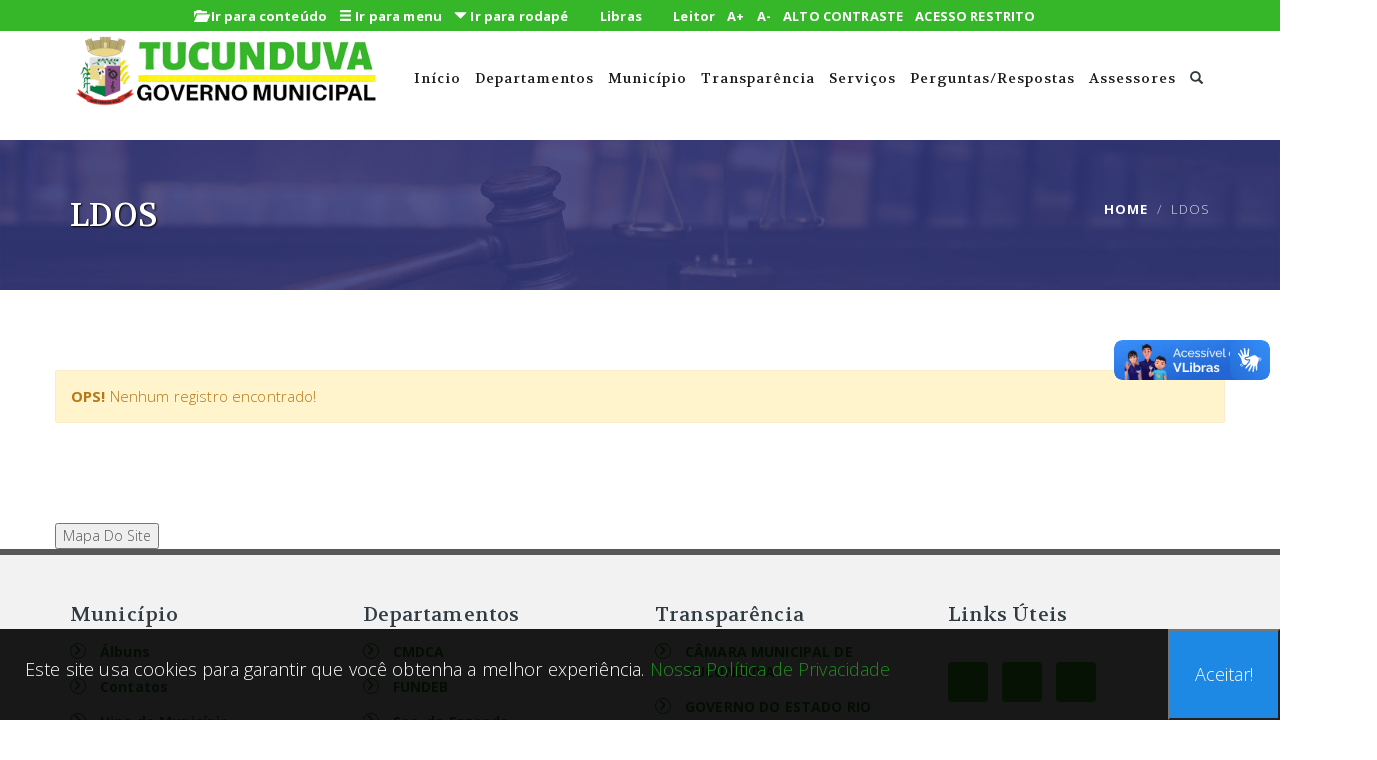

--- FILE ---
content_type: text/html; charset=utf-8
request_url: https://www.tucunduva.rs.gov.br/site/leis?pagina=1&tipo=16&ano=1967&busca=
body_size: 41766
content:



<!DOCTYPE html>
<html translate="no">

<head>

    <meta charset="ISO-8859-1">
    <meta http-equiv="X-UA-Compatible" content="IE=edge">
    <meta name="viewport" content="width=device-width, initial-scale=1">
	
		<title>TUCUNDUVA</title>
		<meta name="description" content="TUCUNDUVA">
		<meta name="author" content="TUCUNDUVA">
		<meta name="keywords" content="TUCUNDUVA, Prefeitura, rs.gov.br, abase">
	<meta name="robots" content="index, follow">
	
	
	
	<link rel="canonical" href="https://www.tucunduva.rs.gov.br/site"/>
	 <!-- <meta name="google-site-verification" content="rYZ_VUKgKg_Na5V3EgGbPh6DxAWL29pgWD-QtzicGmo" /> -->


    <!-- Favicon -->
    <link rel="icon" href="../../../Arquivos/690/brasao.png" type="image/png" />

    <!--Bootstrap Framework Version 3.3.7-->
    <link href="/site/Layout/2019/css/bootstrap.min.css" type="text/css" rel="stylesheet">

    <!-- Font Awesome 7.1.0 -->
	<link rel="stylesheet" href="/site/Layout/2025/fontawesome/css/all.min.css" />
	<link rel="stylesheet" href="/site/Layout/2025/fontawesome/css/v4-shims.min.css" />
		
	<!-- CSS do Slick -->
	<link rel="stylesheet" type="text/css" href="https://cdn.jsdelivr.net/npm/slick-carousel@1.8.1/slick/slick.css"/>
	<link rel="stylesheet" type="text/css" href="https://cdn.jsdelivr.net/npm/slick-carousel@1.8.1/slick/slick-theme.css"/>
	<link rel="stylesheet" href="https://cdnjs.cloudflare.com/ajax/libs/font-awesome/6.5.2/css/all.min.css">

    <link href="/site/Layout/2019/css/owl.slider.css" rel="stylesheet">

    <!-- Medical Icons -->
    <link href="/site/Layout/2019/css/medical-icons.css" type="text/css" rel="stylesheet">


    <!-- Stylesheets -->
    <link href="/site/Layout/2019/css/style.css" type="text/css" rel="stylesheet" id="style">
    <link href="/site/Layout/2019/css/components.css" type="text/css" rel="stylesheet" id="components">

    <!--- Custom CSS Padrao -->
    <link href="/site/Layout/2019/css/abase.css" type="text/css" rel="stylesheet" id="components">

    <!-- Pretty Photo -->
    <link href="/site/Layout/2019/css/prettyPhoto.css" rel="stylesheet" />
    <link href="/site/Layout/2019/css/vendors.css" type="text/css" rel="stylesheet">
    <!-- Arquivo de Cores de cada Site -->
    <link href="../../../Arquivos/690/custon.css" rel="stylesheet">
    <!-- Map Open Street View-->
    <link href="/site/Layout/2019/mapsOpen/leaflet.css" rel="stylesheet">
    <!-- JQuery Version 3.1.0 -->
    <script src="/site/Layout/2019/js/jquery.min.js" type="text/javascript"></script>
    <script src="/site/Scripts/mascaras.js"></script>
    <script src="/site/Scripts/mask.js"></script>
    <script src="/site/Layout/2019/mapsOpen/leaflet.js"></script>

    <!--Google Fonts-->
    <link href="https://fonts.googleapis.com/css?family=Open+Sans:300,400,700" rel="stylesheet">
    <link href="https://fonts.googleapis.com/css?family=Volkhov:400,400i" rel="stylesheet">

<script>
  (function(i,s,o,g,r,a,m){i["GoogleAnalyticsObject"]=r;i[r]=i[r]||function(){
  (i[r].q=i[r].q||[]).push(arguments)},i[r].l=1*new Date();a=s.createElement(o),
  m=s.getElementsByTagName(o)[0];a.async=1;a.src=g;m.parentNode.insertBefore(a,m)
  })(window,document,"script","https://www.google-analytics.com/analytics.js","ga");

  ga("create", "UA-100068197-10", "auto");
  ga("send", "pageview");

</script>
    <!-- Respond.js and HTML shiv provide HTML5 support in older browsers like IE9 and 8 -->
    <!--[if lt IE 9]>
        <script src="https://oss.maxcdn.com/libs/html5shiv/3.7.0/html5shiv.js"></script>
        <script src="https://oss.maxcdn.com/libs/respond.js/1.4.2/respond.min.js"></script>
    <![endif]-->

</head>

<body>

    <div class="loader-backdrop">
        <!-- Loader -->
        <div class="loader">
        </div>
    </div>
	
    <header class="header-1">
			<!-- Header Style 1 -->
			<div class="topbar">
			<!-- Topbar -->
			<div class="container">
				<div class="row">
				
						<div class="col-md-9">
							<ul class="social">
									<li><a href="https://www.facebook.com/PrefeituraTucunduvaOficial"><i class="fa fa-facebook"></i></a></li>
																	<li><a href=" "><i class="fa fa-twitter"></i></a></li>
																								<li onclick="rolar('conteudo');"><a href="javascript:void(0);"><i class="glyphicon glyphicon-folder-open"></i> Ir para conte&uacute;do</a></li>
								<li onclick="rolar('menu');"><a href="javascript:void(0);"><i class="glyphicon glyphicon-menu-hamburger"></i> Ir para menu</a></li>
								<li onclick="rolar('footer');"><a href="javascript:void(0);"><i class="glyphicon glyphicon-triangle-bottom"></i> Ir para rodap&eacute;</a></li>
								<li><a href="http://www.vlibras.gov.br/" target="_blank"><i class="fa fa-sign-language"></i> Libras</a></li>
								<li id="botaoAlternar"><a><i class="fa fa-eye"></i> Leitor</a></li>	
								<li id="aumenta_fonte"><a href="javascript:void(0);"> A+</a></li>
								<li id="reduz_fonte"><a href="javascript:void(0);"> A-</a></li>
								<li id="altocontraste"><a href="javascript:void(0);"> ALTO CONTRASTE</a></li>
									<li><a href="/painel" target="_blank"> ACESSO RESTRITO</a></li>
							</ul>
						</div>
				</div>		
			</div>
		</div> 
		<nav class="navbar navbar-default">	
            <!-- Navigation Bar -->	
            <div class="container">
                <div class="navbar-header">	
                    <button type="button" class="navbar-toggle collapsed" data-toggle="collapse" data-target="#main-navigation" aria-expanded="false">
                        <span class="sr-only">Toggle Menu</span>
                        <i class="fa fa-bars"></i>
                    </button>
								
					
						<a class="navbar-brand" href="http://www.tucunduva.rs.gov.br/site">
							<img class="brasao" src="/site/Brasoes/690/cabecalho.png" alt="TUCUNDUVA"> <!-- Logo -->
						</a>
					
																		
                    <div class="titpref">
					
                        <span class="left sub-text"></span>
						
							<h1 class="number left"></h1>
                    </div>
                </div>			
                <div class="collapse navbar-collapse" id="main-navigation">
					
                    <!-- Main Menu -->
                    <ul class="nav navbar-nav navbar-right">
                        <li class="mega-sub-menu">
                            <a href="http://www.tucunduva.rs.gov.br/site"><h2>Início</h2></a>
                        </li>
                        
						<li class="mega-sub-menu">
							<a href="javascript:void(0);"><h2>Departamentos</h2></a>
							<ul id="menu-base1" class="sub-menu">

										<li class="verdelaft">
											<a href="/site/conteudos/2550-cmdca">
												<h3>
													CMDCA
												</h3>
											</a>
										</li>
										<li class="verdelaft">
											<a href="https://www.tucunduva.rs.gov.br/site/fundeb" target="_blank">
												<h3>
													FUNDEB
												</h3>
											</a>
										</li>
										<li class="verdelaft">
											<a href="/site/conteudos/1621-sec-da-fazenda">
												<h3>
													Sec. da Fazenda
												</h3>
											</a>
										</li>
										<li class="verdelaft">
											<a href="https://www.tucunduva.rs.gov.br/site/conteudos/1618-psec-de-administraccedilatildeo-e-recursos-humanosp" target="_blank">
												<h3>
													Sec. De Administração e Recursos Humanos
												</h3>
											</a>
										</li>
										<li class="verdelaft">
											<a href="https://www.tucunduva.rs.gov.br/site/conteudos/1624-psec-de-agricultura-e-meio-ambientep" target="_self">
												<h3>
													Sec. de Agricultura e Meio Ambiente
												</h3>
											</a>
										</li>
										<li class="verdelaft">
											<a href="https://www.tucunduva.rs.gov.br/site/conteudos/1619-psec-de-educaccedilatildeo-cultura-e-desportosp" target="_self">
												<h3>
													Sec. de Educação, Cultura e Desportos
												</h3>
											</a>
										</li>
										<li class="verdelaft">
											<a href="/site/conteudos/1623-sec-de-industria-e-comercio">
												<h3>
													Sec. de Indústria e Comércio
												</h3>
											</a>
										</li>
										<li class="verdelaft">
											<a href="https://www.tucunduva.rs.gov.br/site/conteudos/1622-psec-de-obras-viaccedilatildeo-e-serviccedilos-urbanosp" target="_self">
												<h3>
													Sec. de Obras, viação e serviços urbanos
												</h3>
											</a>
										</li>
										<li class="verdelaft">
											<a href="/site/conteudos/1620-sec-de-saude-e-assistencia-social">
												<h3>
													Sec. de Saúde e Assistência Social
												</h3>
											</a>
										</li>
							</ul>
						</li>
						<li class="mega-sub-menu">
							<a href="javascript:void(0);"><h2>Munic&#237;pio</h2></a>
							<ul id="menu-base1" class="mega-dropdown">

										<li class="verdelaft">
											<a href="https://www.tucunduva.rs.gov.br/site/albuns" target="_blank">
												<h3>
													Álbuns
												</h3>
											</a>
										</li>
										<li class="col-sm-12">
											<ul class="mega-menu-items">
												 <li class="heading verdelaft">
													<a href="" target="_blank">
														<h3>
															Contatos
														</h3>
													</a>
												</li>
														<li class="verdelaft">
														
															<a href="/site/conteudos/2502-escolas-no-municipio">
																<h3>
																	Escolas no Municipio
																</h3>
															</a>
														</li>
														<li class="verdelaft">
														
															<a href="/site/conteudos/2632-ramais">
																<h3>
																	RAMAIS
																</h3>
															</a>
														</li>
											</ul>
										</li>
										<li class="hr"></li>
										<li class="verdelaft">
											<a href="/site/conteudos/1627-hino-do-municipio">
												<h3>
													Hino do Município
												</h3>
											</a>
										</li>
										<li class="verdelaft">
											<a href="/site/conteudos/1626-historia">
												<h3>
													História
												</h3>
											</a>
										</li>
										<li class="verdelaft">
											<a href="/site/conteudos/2558-localidades">
												<h3>
													Localidades
												</h3>
											</a>
										</li>
										<li class="verdelaft">
											<a href="/site/conteudos/2555-organograma">
												<h3>
													Organograma
												</h3>
											</a>
										</li>
										<li class="verdelaft">
											<a href="http://ambientedigital.sebrae-rs.com.br/Download/PerfilCidades/Perfil_Cidades_Gauchas-tucunduva.pdf" target="_blank">
												<h3>
													Perfil das Cidades (SEBRAE)
												</h3>
											</a>
										</li>
										<li class="verdelaft">
											<a href="/site/conteudos/2574-sistema-de-controle-interno">
												<h3>
													Sistema de Controle Interno
												</h3>
											</a>
										</li>
										<li class="verdelaft">
											<a href="/site/conteudos/2504-unidades-de-saude">
												<h3>
													Unidades de Saúde
												</h3>
											</a>
										</li>
							</ul>
						</li>
						<li class="mega-sub-menu">
							<a href="javascript:void(0);"><h2>Transpar&#234;ncia</h2></a>
							<ul id="menu-base1" class="sub-menu">

										<li class="verdelaft">
											<a href="http://www.camaratucunduva.rs.gov.br/" target="_blank">
												<h3>
													CÂMARA MUNICIPAL DE TUCUNDUVA
												</h3>
											</a>
										</li>
										<li class="verdelaft">
											<a href="https://estado.rs.gov.br/inicial" target="_blank">
												<h3>
													GOVERNO DO ESTADO RIO GRANDE DO SUL
												</h3>
											</a>
										</li>
										<li class="verdelaft">
											<a href="http://www.brasil.gov.br/" target="_blank">
												<h3>
													GOVERNO FEDERAL BRASIL
												</h3>
											</a>
										</li>
										<li class="verdelaft">
											<a href="" target="_blank">
												<h3>
													Lei do Acesso à Informação
												</h3>
											</a>
										</li>
										<li class="verdelaft">
											<a href="http://transparencia.abase.com.br/home/PNF1TUQvS9I=" target="_blank">
												<h3>
													Portal da Transparência
												</h3>
											</a>
										</li>
										<li class="verdelaft">
											<a href="/site/conteudos/2561-repasses">
												<h3>
													Repasses
												</h3>
											</a>
										</li>
										<li class="verdelaft">
											<a href="http://www1.tce.rs.gov.br/portal/page/portal/tcers/" target="_blank">
												<h3>
													TCE
												</h3>
											</a>
										</li>
										<li class="verdelaft">
											<a href="http://www.camaratucunduva.rs.gov.br/transparencia" target="_blank">
												<h3>
													TRANSPARÊNCIA CÂMARA MUNICIPAL DE TUCUNDUVA
												</h3>
											</a>
										</li>
							</ul>
						</li>
						<li class="mega-sub-menu">
							<a href="javascript:void(0);"><h2>Servi&#231;os</h2></a>
							<ul id="menu-base1" class="sub-menu">

										<li class="verdelaft">
											<a href="https://www.sefaz.rs.gov.br/sat/CertidaoSitFiscalSolic.aspx" target="_blank">
												<h3>
													Certidão de Situação Fiscal 
												</h3>
											</a>
										</li>
										<li class="verdelaft">
											<a href="http://servicos.receita.fazenda.gov.br/Servicos/certidao/CndConjuntaInter/InformaNICertidao.asp?Tipo=1" target="_blank">
												<h3>
													certidão Federal
												</h3>
											</a>
										</li>
										<li class="verdelaft">
											<a href="http://www.tst.jus.br/certidao" target="_blank">
												<h3>
													Certidão Negativa de Débitos Trabalhistas
												</h3>
											</a>
										</li>
										<li class="verdelaft">
											<a href="https://www.sifge.caixa.gov.br/Cidadao/Crf/FgeCfSCriteriosPesquisa.asp" target="_blank">
												<h3>
													Certificado de regularidade do FGTS
												</h3>
											</a>
										</li>
										<li class="verdelaft">
											<a href="https://www.tucunduva.rs.gov.br/site/coletaseletiva" target="_blank">
												<h3>
													Coleta Seletiva
												</h3>
											</a>
										</li>
										<li class="verdelaft">
											<a href="http://www.receita.fazenda.gov.br/PessoaJuridica/CNPJ/cnpjreva/Cnpjreva_Solicitacao.asp" target="_blank">
												<h3>
													Emissão do Comprovante de Inscrição e de Situação Cadastral de Pessoa Jurídica
												</h3>
											</a>
										</li>
										<li class="verdelaft">
											<a href="/site/conteudos/2551-lista-de-e-mails">
												<h3>
													Lista de E-mails
												</h3>
											</a>
										</li>
							</ul>
						</li>
						<li class="mega-sub-menu">
							<a href="javascript:void(0);"><h2>Perguntas/Respostas</h2></a>
							<ul id="menu-base1" class="sub-menu">

										<li class="verdelaft">
											<a href="/site/conteudos/2552-coleta-de-lixo">
												<h3>
													Coleta de Lixo
												</h3>
											</a>
										</li>
										<li class="verdelaft">
											<a href="/site/conteudos/2546-como-solicitar-alvaras">
												<h3>
													Como solicitar Alvarás.
												</h3>
											</a>
										</li>
										<li class="verdelaft">
											<a href="/site/conteudos/2545-derrubada-de-arvores">
												<h3>
													DERRUBADA DE ÁRVORES
												</h3>
											</a>
										</li>
										<li class="verdelaft">
											<a href="/site/conteudos/2547-esf---estrategia--saude-da-familia-e-atendimentos">
												<h3>
													ESF - Estratégia  Saúde da família e atendimentos
												</h3>
											</a>
										</li>
										<li class="verdelaft">
											<a href="/site/conteudos/2553-farmacia-municipal">
												<h3>
													Farmácia Municipal 
												</h3>
											</a>
										</li>
										<li class="verdelaft">
											<a href="/site/conteudos/2554-iluminacao-publica">
												<h3>
													Iluminação Pública
												</h3>
											</a>
										</li>
										<li class="verdelaft">
											<a href="/site/conteudos/2548-lei-de-acesso-a-informacao">
												<h3>
													Lei de Acesso a Informação
												</h3>
											</a>
										</li>
										<li class="verdelaft">
											<a href="/site/conteudos/2549-matriculas-e-transportes">
												<h3>
													Matriculas e Transportes
												</h3>
											</a>
										</li>
							</ul>
						</li>
						<li class="mega-sub-menu">
							<a href="javascript:void(0);"><h2>Assessores</h2></a>
							<ul id="menu-base1" class="sub-menu">

										<li class="verdelaft">
											<a href="https://www.tucunduva.rs.gov.br/site/conteudos/3465-passessora-de-gabinetep" target="_self">
												<h3>
													ASSESSORA DE GABINETE
												</h3>
											</a>
										</li>
										<li class="verdelaft">
											<a href="https://www.tucunduva.rs.gov.br/site/conteudos/3464-passessor-de-comunicaccedilatildeo-e-imprensap" target="_self">
												<h3>
													ASSESSOR DE COMUNICAÇÃO E IMPRENSA
												</h3>
											</a>
										</li>
										<li class="verdelaft">
											<a href="/site/conteudos/3463-assessor-de-planejamento">
												<h3>
													ASSESSOR DE PLANEJAMENTO
												</h3>
											</a>
										</li>
										<li class="verdelaft">
											<a href="/site/conteudos/3462-assessor-juridico">
												<h3>
													ASSESSOR JURÍDICO 
												</h3>
											</a>
										</li>
							</ul>
						</li>
                                                <li>
                            <a href="#"><i class="glyphicon glyphicon-search"></i></a>
                            <ul class="sub-menu sub-menu2">
                                <!-- Sub Menu -->
                                <li class="mega-sub-menu">
                                    <div class="widget">
                                        <form class="search" method="get" action="/site/Pesquisa/Index">
                                            <!-- Search Form -->
                                            <div class="input-group">
                                                <input type="text" name="q" class="form-control2" placeholder="Pesquisar">
                                                <span class="input-group-btn">
                                                    <button class="btnpesquisa" value="Pesquisar" type="submit"><i class="fa fa-paper-plane"></i></button>
                                                </span>
                                            </div>
                                        </form>
                                    </div>
                                </li>
                            </ul>
                        </li>
                        <!--
                        <li>
                            <div class="mt-10">
                                <span style="float:right; font-weight: bold;"><i class="glyphicon glyphicon-time"></i>&nbsp8h  s 12h e 13:30h  s 16:30h</span><br/>
                                <span style="float:right; font-weight: bold;"><i class="glyphicon glyphicon-map-marker"></i>&nbspRua Helmuth Smidt,854</span><br/>
                                <span style="float:right; font-weight: bold;"><i class="glyphicon glyphicon-phone-alt"></i>&nbspFone:55 3535 4900</span>
                            </div>
                        </li>
                        -->
                    </ul>
                </div>
            </div>		
        </nav>
	</header>
	
    <!-- Banner --->
	
	 <!-- Fim Banner -->
    <!------------- Layout ----------------->
    <div class="main-content" id="conteudo">
        
        <section>
            




<header class="header-1"></header>
<div class="page-header leis-img">
    <div class="container">
        <h1>LDOs</h1>
        <div class="breadcrumb-2">
            <ul class="breadcrumb">
                <li><a href="/site/">Home</a></li>
                <li class="active">LDOs</li>
            </ul>
        </div>
    </div>
</div>

<div class="container mt-80 mb-80">

    <div class="row">
                    <div class="row">
                        <div class="col-md-12">
                            <div class="alert alert-warning fade in">
                                <strong>OPS!</strong> Nenhum registro encontrado!
                            </div>
                        </div>
                    </div>
                </div>
            </div>

        </section>		
    </div>
    <!-- Fim  Layout -->
	
	<!-- Primary Footer -->	

	<div class="container">
        <div class="row">
			<form>
				<button formaction="../site/mapasite" allign="center">Mapa Do Site</button>
			</form>	
		</div>	
	</div>	
		<!--------------------- Rodap  ----------------------->
		
    <footer id="footer" class="footer-1">
        <!-- Footer Style 1 -->
            <div class="footer-pri pt-20 pb-40">
                <!-- Primary Footer -->
                <div class="container">
                    <div class="row">
                            <div class="col-sm-3">
                                <aside class="">
                                    <div class="widget widget-categories">
                                        <h4 class="heading">Munic&#237;pio</h4>
                                        <ul class="widget-list">
                                                <li>
                                                        <a href="https://www.tucunduva.rs.gov.br/site/albuns">Álbuns</a>

                                                </li>
                                                <li>
                                                        <a href="/site/conteudos/1628-contatos">
                                                            Contatos
                                                        </a>

                                                </li>
                                                <li>
                                                        <a href="/site/conteudos/1627-hino-do-municipio">
                                                            Hino do Município
                                                        </a>

                                                </li>
                                                <li>
                                                        <a href="/site/conteudos/1626-historia">
                                                            História
                                                        </a>

                                                </li>
                                                <li>
                                                        <a href="/site/conteudos/2558-localidades">
                                                            Localidades
                                                        </a>

                                                </li>
                                                <li>
                                                        <a href="/site/conteudos/2555-organograma">
                                                            Organograma
                                                        </a>

                                                </li>
                                                <li>
                                                        <a href="http://ambientedigital.sebrae-rs.com.br/Download/PerfilCidades/Perfil_Cidades_Gauchas-tucunduva.pdf">Perfil das Cidades (SEBRAE)</a>

                                                </li>
                                                <li>
                                                        <a href="/site/conteudos/2574-sistema-de-controle-interno">
                                                            Sistema de Controle Interno
                                                        </a>

                                                </li>
                                                <li>
                                                        <a href="/site/conteudos/2504-unidades-de-saude">
                                                            Unidades de Saúde
                                                        </a>

                                                </li>
                                        </ul>
                                    </div>
                                </aside>
                            </div>
                            <div class="col-sm-3">
                                <aside class="">
                                    <div class="widget widget-categories">
                                        <h4 class="heading">Departamentos</h4>
                                        <ul class="widget-list">
                                                <li>
                                                        <a href="/site/conteudos/2550-cmdca">
                                                            CMDCA
                                                        </a>

                                                </li>
                                                <li>
                                                        <a href="https://www.tucunduva.rs.gov.br/site/fundeb">FUNDEB</a>

                                                </li>
                                                <li>
                                                        <a href="/site/conteudos/1621-sec-da-fazenda">
                                                            Sec. da Fazenda
                                                        </a>

                                                </li>
                                                <li>
                                                        <a href="https://www.tucunduva.rs.gov.br/site/conteudos/1618-psec-de-administraccedilatildeo-e-recursos-humanosp">Sec. De Administração e Recursos Humanos</a>

                                                </li>
                                                <li>
                                                        <a href="https://www.tucunduva.rs.gov.br/site/conteudos/1624-psec-de-agricultura-e-meio-ambientep">Sec. de Agricultura e Meio Ambiente</a>

                                                </li>
                                                <li>
                                                        <a href="https://www.tucunduva.rs.gov.br/site/conteudos/1619-psec-de-educaccedilatildeo-cultura-e-desportosp">Sec. de Educação, Cultura e Desportos</a>

                                                </li>
                                                <li>
                                                        <a href="/site/conteudos/1623-sec-de-industria-e-comercio">
                                                            Sec. de Indústria e Comércio
                                                        </a>

                                                </li>
                                                <li>
                                                        <a href="https://www.tucunduva.rs.gov.br/site/conteudos/1622-psec-de-obras-viaccedilatildeo-e-serviccedilos-urbanosp">Sec. de Obras, viação e serviços urbanos</a>

                                                </li>
                                                <li>
                                                        <a href="/site/conteudos/1620-sec-de-saude-e-assistencia-social">
                                                            Sec. de Saúde e Assistência Social
                                                        </a>

                                                </li>
                                        </ul>
                                    </div>
                                </aside>
                            </div>
                            <div class="col-sm-3">
                                <aside class="">
                                    <div class="widget widget-categories">
                                        <h4 class="heading">Transpar&#234;ncia</h4>
                                        <ul class="widget-list">
                                                <li>
                                                        <a href="http://www.camaratucunduva.rs.gov.br/">CÂMARA MUNICIPAL DE TUCUNDUVA</a>

                                                </li>
                                                <li>
                                                        <a href="https://estado.rs.gov.br/inicial">GOVERNO DO ESTADO RIO GRANDE DO SUL</a>

                                                </li>
                                                <li>
                                                        <a href="http://www.brasil.gov.br/">GOVERNO FEDERAL BRASIL</a>

                                                </li>
                                                <li>
                                                        <a href="">Lei do Acesso à Informação</a>

                                                </li>
                                                <li>
                                                        <a href="http://transparencia.abase.com.br/home/PNF1TUQvS9I=">Portal da Transparência</a>

                                                </li>
                                                <li>
                                                        <a href="/site/conteudos/2561-repasses">
                                                            Repasses
                                                        </a>

                                                </li>
                                                <li>
                                                        <a href="http://www1.tce.rs.gov.br/portal/page/portal/tcers/">TCE</a>

                                                </li>
                                                <li>
                                                        <a href="http://www.camaratucunduva.rs.gov.br/transparencia">TRANSPARÊNCIA CÂMARA MUNICIPAL DE TUCUNDUVA</a>

                                                </li>
                                        </ul>
                                    </div>
                                </aside>
                            </div>

                        <div class="col-sm-3">
                            <div class="widget widget-flickr">
                                <h4 class="heading">Links &Uacute;teis</h4>
                                <ul>
                                </ul>
                            </div>
                            <div class="widget widget-about">
                                <ul class="social social-2x">
                                        <li><a href="https://www.facebook.com/PrefeituraTucunduvaOficial"><i class="fa fa-facebook"></i></a></li>
                                                                            <li><a href=" "><i class="fa fa-twitter"></i></a></li>
                                                                                                                                                <li><a href=" "><i class="fa fa-envelope"></i></a></li>
                                </ul>
                            </div>
                        </div>
                    </div>
                </div>
            </div>
		
		        <div class="footer-sec">
            <!-- Secondary Footer -->
            <div class="container">
                <div class="row">
				
                    <div class="col-sm-12">

                            <a style="float: left;" class="left" href="http://www.tucunduva.rs.gov.br/site">
                                <img src="/site/Brasoes/690/rodape.png" alt="TUCUNDUVA">  <!-- Logo Municipio  -->
                            </a>
						

                        <span>TUCUNDUVA</span><br> <!-- Titulo Site  -->									
                        <span>RUA SANTA ROSA N&#186; 520 - CENTRO</span><br> <!-- Endere o  -->
                        <span>(55) 3542-1022 / administracao@tucunduva.rs.gov.br </span><br> <!-- Contato  -->
						
						<br /><a href="javascript:void(0)" data-toggle="modal" data-target="#modal-feed" style="color: #228B22">Inscreva-se para receber atualizações</a>
                        <div id="modal-feed" class="modal fade" role="dialog">
                            <div class="modal-dialog">
                                <div class="modal-content">
                                    <form action="/site/Home/Feed" method="post">
                                        <div class="modal-header">
                                            <button type="button" class="close" data-dismiss="modal">&times;</button>
                                            <h4 class="modal-title">Informe seu endereço de e-mail</h4>
                                        </div>
                                        <div class="modal-body" style="padding-left: 25px; padding-right: 25px;">
                                            <input name="email" required="required" type="email" class="form-control" placeholder="E-Mail"><span class="material-bar"></span>
                                        </div>
                                        <div class="modal-footer">
                                            <button type="button" class="btn btn-default" data-dismiss="modal">Fechar</button>
                                            <button type="submit" class="btn btn-primary">Confirmar</button>
                                        </div>
                                    </form>
                                </div>
                            </div>
                        </div>
                    </div>
                </div>
            </div>
        </div>
		        <div class="box-cookies hide">
            <p class="msg-cookies">Este site usa cookies para garantir que você obtenha a melhor experiência.<a href="https://sitearquivos.s3-us-west-2.amazonaws.com/1260/Conteudos/4753/lyblp430cwsm1xo6ch4u_ABASE-PoliticadePrivacidadeeCookieseTermodeUso2022(1).pdf" target="_blank"> Nossa Política de Privacidade</a></p>
            <button class="btn-cookies">Aceitar!</button>
        </div>
        <div class="footer-sec footer-sec-abase">
            <!-- Secondary Footer -->
            <div class="container">
                <div class="row">
                    <div class="col-sm-12">
                        <a style="float: left;" class="left" href="http://www.abase.com.br" target="_blank">
                            <img src="/site/Layout/images/logo-abase512.png" alt="Logo da Abase" style="height: 80px;">         <!-- Logo Abase -->
                        </a>
                        <span>Todos direitos reservados 2026 - Abase Sistemas e Solu&ccedil;&otilde;es LTDA</span><br>
                        <span>Desenvolvido por <a href="http://www.abase.com.br" target="_blank" style="color: #228B22">Abase Sistemas e Solu&ccedil;&otilde;es Ltda</a></span>                        
						<br />
                        <a href="https://sitearquivos.s3-us-west-2.amazonaws.com/1260/Conteudos/4753/lyblp430cwsm1xo6ch4u_ABASE-PoliticadePrivacidadeeCookieseTermodeUso2022(1).pdf" target="_blank" style="color: #228B22">Nossa Política de Privacidade</a>
                    </div>
                </div>
            </div>
        </div>
    </footer>

    <!-------------- Fim Rodapé --------------->
    <div id="back" ><i class="fa fa-angle-up"></i></div>

    <!-- Modal -->
    

    


    <!-- Bootstrap Version 3.3.7 -->
    <script src="/site/Layout/2019/js/bootstrap.min.js" type="text/javascript"></script>

    <!-- Owl Carousel 2.0.0 -->
    <script src="/site/Layout/2019/js/owl.carousel.min.js" type="text/javascript"></script>

    <!-- Bootstrap Select (Dropdown Styling) -->
    <script src="/site/Layout/2019/js/bootstrap-select.min.js" type="text/javascript"></script>

    <!-- Appear JS -->
    <script src="/site/Layout/2019/js/jquery.appear.js" type="text/javascript"></script>

    <!-- Count To JS -->
    <script src="/site/Layout/2019/js/jquery.countTo.js" type="text/javascript"></script>

    <!-- jQuery UI (Date Picker) -->
    <script src="/site/Layout/2019/js/jquery-ui.min.js" type="text/javascript"></script>

    <script src="/site/Layout/2019/js/jquery.prettyPhoto.js"></script>

    <!-- Custom JS -->
    <script src="/site/Layout/2019/js/script.js" type="text/javascript"></script>

    <script src="/site/Layout/2019/js/acessibilidade.js"></script>

    <!-- Padrao JS -->
    <script src="/site/Layout/2019/js/padrao.js"></script>

    <script>
        (() => {
            if (!localStorage.pureJavaScriptCookies) {
                document.querySelector(".box-cookies").classList.remove('hide');
            }

            const acceptCookies = () => {
                document.querySelector(".box-cookies").classList.add('hide');
                localStorage.setItem("pureJavaScriptCookies", "accept");
            };

            const btnCookies = document.querySelector(".btn-cookies");

            btnCookies.addEventListener('click', acceptCookies);
        })();

        /* AJUSTE DE IMAGENS */
        resize();
        window.onresize = resize;
        window.setTimeout('resize()', 2000);
        function resize() {

            $('.cp-thumb img').replaceWith(function (i, v) {
                if (this.src.indexOf('plus.png') == -1) {
                    return $('<div />', {
                        style: 'background-image: url(' + this.src + ');' +
                        'width:' + this.width + 'px;' +
                        'height:' + (this.width / 1.63) + 'px;' +
                        'background-repeat: no-repeat;' +
                        'background-position: center;' +
                        'background-size: cover;' +
                        'display: inline-block;'
                    })
                }
            })
        }

        function rolar(id) {
            $('html, body').animate({
                scrollTop: $("#" + id).offset().top
            }, 500);
        };


        function imprimir(idElemento) {
            document.getElementById(idElemento).addEventListener("click", function () {
                var printContents = document.getElementById('impressao').innerHTML;
                var originalContents = document.body.innerHTML;
                document.body.innerHTML = printContents;
                window.print();
                document.body.innerHTML = originalContents;
            });
        }
		
		var owl = $('.owl-carousel');
		owl.owlCarousel({
				items: 1,
				loop:true,
				margin:100,
				autoplay:true,
				autoplayTimeout:10000,
				autoplayHoverPause:true
		});        
    </script>

    <div vw class="enabled">
    <div vw-access-button class="active"></div>
		<div vw-plugin-wrapper>
			<div class="vw-plugin-top-wrapper"></div>
		</div>
	</div>
  <script src="https://vlibras.gov.br/app/vlibras-plugin.js"></script>
  <script>
    new window.VLibras.Widget('https://vlibras.gov.br/app');
  </script>
  <script>
      let leituraAtivada = localStorage.getItem('leituraAtivada') === 'true';
      let lendoMensagemDeAtivacao = false;

      const botaoAlternar = document.getElementById('botaoAlternar');
      const icone = botaoAlternar.querySelector('i');

      botaoAlternar.addEventListener('click', (evento) => {
          evento.preventDefault();

          leituraAtivada = !leituraAtivada;
          localStorage.setItem('leituraAtivada', leituraAtivada);

          if (leituraAtivada) {
              icone.className = "fa fa-eye-slash";
              lerMensagemDeAtivacao("Leitor de texto ativado");

          } else {
              icone.className = "fa fa-eye";
              lerMensagemDeAtivacao("Leitor de texto desativado");
          }
      });

      function lerTexto(texto) {
          const fala = new SpeechSynthesisUtterance(texto);
          speechSynthesis.speak(fala);
      }

      function lerMensagemDeAtivacao(mensagem) {
          lendoMensagemDeAtivacao = true; 
          const fala = new SpeechSynthesisUtterance(mensagem);
          fala.onend = () => {
              lendoMensagemDeAtivacao = false; 
          };
          speechSynthesis.cancel();
          speechSynthesis.speak(fala);
      }

      document.addEventListener('mouseover', (evento) => {
          if (leituraAtivada && !lendoMensagemDeAtivacao) { 
              const texto = evento.target.textContent || evento.target.alt || "";
              if (texto.trim()) {
                  speechSynthesis.cancel(); 
                  lerTexto(texto);
              }
          }
      });

      document.addEventListener('mouseout', () => {
          if (leituraAtivada && !lendoMensagemDeAtivacao) { 
              speechSynthesis.cancel();
          }
      });
	  
  </script>
</body>
</html>

--- FILE ---
content_type: text/css
request_url: https://www.tucunduva.rs.gov.br/site/Layout/2019/css/style.css
body_size: 90119
content:
/*
Template Name: Medwise
Template URL: http://wwsthemes.com/themes/medwise/v1.0/
Description: HTML5 Bootstrap Medical And Health Template
Version: 1.1
Author: WWS Themes
Author URL: http://wwsthemes.com
*/

/*

    **************MENU**************

    1. Core CSS (html, body, a, hr etc)
    2. Typography (headings, paragraphs, blockquotes etc)
    3. Helper Classes (special classes for ease of use)
    4. General CSS (various elements such as counters, icon boxes etc.)
    5. Blog CSS (blog list, single blog & widgets)
    6. Coming Soon & Not Found (Misc Pages)
    7. Plugins (owl carousel, date picker, bootstrap carousel etc)
    8. Mobile CSS (responsive css for mobile devices)

*/

/************************/
/******** 1. Core *******/
/************************/

html, body {
    height: 100%;
    width: 100%;
    margin: 0;
    padding: 0;
}

body {
    color: #585858;
    font-size: 14px;
    font-family: 'Open Sans', sans-serif;
    font-weight: 300;
    letter-spacing: 0.01em;
}

a {
    color: #1696e7;
}

    a:hover, a:focus, a:active:hover {
        text-decoration: none;
        outline: none;
        color: rgba(22,150,231,0.8);
    }

hr {
    border: 0;
    border-bottom: 1px solid #d5d5d5;
    position: relative;
    margin: 25px auto;
}

    hr.hr-1 {
        border-bottom: 2px solid #1696e7;
        width: 50px;
    }

        hr.hr-1.left {
            margin-left: 0px;
        }

    hr.hr-2 {
        border-bottom: 2px solid #fff;
        width: 50px;
    }

        hr.hr-2.left {
            margin-left: 0px;
        }

    hr.hr-or {
        width: 100%;
        border-color: #e5e5e5;
    }

        hr.hr-or:before {
            content: "OR";
            font-weight: 400;
            color: #d5d5d5;
            position: absolute;
            left: 50%;
            top: 50%;
            margin-top: -20px;
            margin-left: -20px;
            background-color: #fff;
            display: inline-block;
            height: 40px;
            width: 40px;
            line-height: 40px;
            text-align: center;
        }

.loader-backdrop {
    position: fixed;
    top: 0;
    left: 0;
    height: 100%;
    width: 100%;
    z-index: 999999;
    background-color: #fff;
}

.loader {
    position: absolute;
    border-radius: 100px;
    width: 100px;
    height: 100px;
    top: 50%;
    left: 50%;
    border: 6px solid #f2f2f2;
    border-left: 6px solid #1696e7;
    margin-top: -50px;
    margin-left: -50px;
    -webkit-animation: circle 1.1s infinite linear;
    animation: circle 1.1s infinite linear;
}

@-webkit-keyframes circle {
    0% {
        -webkit-transform: rotate(0deg);
        transform: rotate(0deg);
    }

    100% {
        -webkit-transform: rotate(360deg);
        transform: rotate(360deg);
    }
}

@keyframes circle {
    0% {
        -webkit-transform: rotate(0deg);
        transform: rotate(0deg);
    }

    100% {
        -webkit-transform: rotate(360deg);
        transform: rotate(360deg);
    }
}

/***************************/
/****** 2. Typography ******/
/***************************/

h1, h2, h3, h4, h5, h6 {
    font-family: 'Volkhov', serif;
    color: #1a1a1a;
    text-transform: capitalize;
    margin-top: 0em;
    margin-bottom: 0.8em;
    line-height: 1.2;
}

h1 {
    font-size: 38px;
}

h2 {
    font-size: 32px;
}

h3 {
    font-size: 26px;
}

h4 {
    font-size: 20px;
}

h5 {
    font-size: 16px;
}

h6 {
    font-size: 14px;
}

    .h1 .small, .h1 small,
    .h2 .small, .h2 small,
    .h3 .small, .h3 small,
    .h4 .small, .h4 small,
    .h5 .small, .h5 small,
    .h6 .small, .h6 small,
    h1 .small, h1 small,
    h2 .small, h2 small,
    h3 .small, h3 small,
    h4 .small, h4 small,
    h5 .small, h5 small,
    h6 .small, h6 small {
        color: #aaa;
    }

.heading {
    font-weight: 400;
}

.heading-block {
    position: relative;
    text-align: center;
    margin-bottom: 40px;
}

    .heading-block:before {
        content: "";
        position: absolute;
        height: 6px;
        width: 50px;
        bottom: -2px;
        left: 50%;
        background-color: #1696e7;
        -webkit-transform: translateX(-50%);
        transform: translateX(-50%);
        z-index: 2;
    }

    .heading-block .heading {
        margin-bottom: 0px;
    }

    .heading-block .sub-heading {
        display: block;
        text-align: center;
        margin: 18px auto 18px auto;
        color: #585858;
        max-width: 750px;
        line-height: 28px;
        text-transform: none;
        font-weight: 300;
        padding: 16px 0px;
        position: relative;
    }

        .heading-block .sub-heading:before {
            content: "";
            position: absolute;
            top: 0px;
            left: 50%;
            height: 6px;
            width: 90%;
            background-color: #f2f2f2;
            -webkit-transform: translateX(-50%);
            transform: translateX(-50%);
        }

        .heading-block .sub-heading:after {
            content: "";
            position: absolute;
            bottom: -2px;
            left: 50%;
            height: 6px;
            width: 90%;
            background-color: #f2f2f2;
            -webkit-transform: translateX(-50%);
            transform: translateX(-50%);
        }

    .heading-block.inverse .heading,
    .heading-block.inverse .sub-heading {
        color: #fff;
    }

p {
    font-size: 15px;
    display: block;
    line-height: 1.75em;
	text-transform: none;
	
	/* Editado 13/12/2024 */
	word-wrap: break-word; 
	word-break: break-word; 
	overflow-wrap: break-word; 
	overflow: hidden;
	text-overflow: ellipsis; 
	white-space: normal;
	/* Editado 13/12/2024 */
}

address {
    font-size: 15px;
    line-height: 28px;
}

    address strong {
        font-size: 1.2em;
        font-weight: 400;
    }

blockquote {
    padding: 20px;
    background-color: #f7f7f7;
    border-color: #1696e7;
    border-width: 3px;
}

    blockquote:before {
        font: normal normal normal 14px/1 FontAwesome;
        content: "\f10d";
        color: #1696e7;
        height: 50px;
        width: 50px;
        line-height: 40px;
        text-align: center;
        font-size: 30px;
    }

    .blockquote-reverse, blockquote.pull-right {
        padding: 20px;
        border-width: 3px;
        border-color: #1696e7;
    }

    blockquote p {
        font-size: 16px;
        font-style: italic;
        letter-spacing: 0.02em;
        margin-top: 8px;
    }

    blockquote footer {
        color: #1696e7;
        font-size: 13px;
        margin-top: 20px;
        text-align: right;
    }

/*******************************/
/****** 3. Helper Classes ******/
/*******************************/

.thin {
    font-weight: 300;
}
/* Font weight can be chosen */
.normal {
    font-weight: 400;
}

.bold {
    font-weight: 700;
}

.font-1 {
    font-family: 'Volkhov', serif;
}

.font-2 {
    font-family: 'Open Sans', sans-serif;
}

.font12 {
    font-size: 12px;
}

.font16 {
    font-size: 16px;
}
/* Various Font Size Classes can applied */
.font18 {
    font-size: 18px;
}

.font20 {
    font-size: 20px;
}

.font22 {
    font-size: 22px;
}

.font24 {
    font-size: 24px;
}

.font26 {
    font-size: 26px;
}

.font28 {
    font-size: 28px;
}

.font30 {
    font-size: 30px;
}

.font32 {
    font-size: 32px;
}

.font34 {
    font-size: 34px;
}

.font36 {
    font-size: 36px;
}

.color1 {
    color: #1696e7;
}
/* Blue Color */
.color2 {
    color: #f7f7f7;
}
/* Light Grey Color */
.color3 {
    color: #303b41;
}
/* Dark Color */
.inverse {
    color: #fff;
}
/* White Color */

.bgcolor1 {
    background-color: #1696e7;
}
/* Blue Color Background */
.bgcolor2 {
    background-color: #f7f7f7;
}
/* Yellow Color Background */
.bgcolor3 {
    background-color: #303b41;
}
/* Dark Color Background */
.bginverse {
    background-color: #fff
}
/* White Color Background */

.nom {
    margin: 0;
}
/* No Margin */
.nom-tb {
    margin-top: 0;
    margin-bottom: 0;
}
/* No Margin on Top and Bottom */
.nop, .no-gutter {
    padding: 0 !important;
}
/* No Padding */
.nop-tb {
    padding-top: 0;
    padding-bottom: 0;
}
/* No Padding on Top and Bottom */

.mt-10 {
    margin-top: 10px;
}

.mt-15 {
    margin-top: 15px;
}

.mt-20 {
    margin-top: 20px;
}
/* Margin Top Classes */
.mt-40 {
    margin-top: 40px;
}

.mt-60 {
    margin-top: 60px;
}

.mt-80 {
    margin-top: 80px;
}

.mt-100 {
    margin-top: 100px;
}

.mb-20 {
    margin-bottom: 20px;
}
/* Margin Bottom Classes */
.mb-40 {
    margin-bottom: 40px;
}

.mb-60 {
    margin-bottom: 60px;
}

.mb-80 {
    margin-bottom: 80px;
}

.mb-100 {
    margin-bottom: 100px;
}

.pt-20 {
    padding-top: 20px;
}
/* Padding Top Classes */
.pt-40 {
    padding-top: 40px;
}

.pt-60 {
    padding-top: 60px;
}

.pt-80 {
    padding-top: 80px;
}

.pt-100 {
    padding-top: 100px;
}

.pb-20 {
    padding-bottom: 20px;
}
/* Padding Bottom Classes */
.pb-40 {
    padding-bottom: 40px;
}

.pb-60 {
    padding-bottom: 60px;
}

.pb-80 {
    padding-bottom: 80px;
}

.pb-100 {
    padding-bottom: 100px;
}

.pb-120 {
    padding-bottom: 120px;
}

.pb-150 {
    padding-bottom: 150px;
}

.pb-180 {
    padding-bottom: 180px;
}

.pb-200 {
    padding-bottom: 200px;
}

.pb-250 {
    padding-bottom: 250px;
}

.pb-300 {
    padding-bottom: 300px;
}

.pb-350 {
    padding-bottom: 350px;
}

.pb-400 {
    padding-bottom: 400px;
}

.p20,
.p40,
.p60,
.p80,
.p100 {
    padding: 40px;
}
/* Padding remains 40px on Mobile Devices. For larger screens, padding values are provided in Responsive CSS */

.text-muted {
    color: rgba(255, 255, 255, 0.8);
}

.text-primary {
    color: #1696e7;
}

.text-success {
    color: #41c741;
}

.text-info {
    color: #00c4ff;
}

.text-warning {
    color: #ffc800;
}

.text-danger {
    color: #e62c22;
}

.bg-primary {
    background-color: #1696e7;
    color: #fff;
    padding: 0px 5px;
}

.bg-success {
    background-color: #41c741;
    color: #fff;
    padding: 0px 5px;
}

.bg-info {
    background-color: #00c4ff;
    color: #fff;
    padding: 0px 5px;
}

.bg-warning {
    background-color: #ffc800;
    color: #fff;
    padding: 0px 5px;
}

.bg-danger {
    background-color: #e62c22;
    color: #fff;
    padding: 0px 5px;
}

.xs-center, .sm-center, .md-center, .lg-center { /* Center Text Based On Device Width */
    display: block;
    text-align: center;
}

.justify {
    text-align: justify;
}

.lead {
    font-size: 19px;
    line-height: 1.55em;
}

/*******************************/
/********* General CSS *********/
/*******************************/

/* Header Version 1 */

.header-1 .emergency {
    display: inline-block;
    text-align: center;
    padding: 18px 0px 18px 0px;
}

    .header-1 .emergency i {
        font-size: 62px;
        color: #1696e7;
        float: left;
        margin-right: 10px;
        line-height: 60px;
    }

    .header-1 .emergency .number {
        color: #1a1a1a;
        font-size: 24px;
        font-weight: bold;
        display: inline-block;
    }

    .header-1 .emergency .sub-text {
        font-size: 13px;
        color: #c5c5c5;
        text-transform: uppercase;
    }

.header-1 .topbar {
    background-color: #1696e7;
}

    .header-1 .topbar .contact {
        list-style: none;
        padding: 0px;
        overflow: hidden;
        float: right;
        margin: 0px;
    }

        .header-1 .topbar .contact li {
            display: inline-block;
            color: #fff;
            font-size: 14px;
            padding: 6px 0px;
        }

            .header-1 .topbar .contact li:first-child {
                padding-left: 0px;
            }

            .header-1 .topbar .contact li span {
                font-weight: bold;
            }

    .header-1 .topbar .social > li {
        position: relative;
        padding: 3px;
        margin: 0px;
    }

    .header-1 .topbar .contact,
    .header-1 .topbar .social {
        width: 100%;
        text-align: center;
    }

/* Header Version 2 */

.header-2 .topbar {
    background-color: #1696e7;
}

.header-2 .navbar-default .navbar-nav > li > a.btn-emergency {
    position: relative;
    background-color: #1696e7;
    padding: 10px 20px;
    color: #fff;
    margin-top: 15px;
    line-height: 27px;
    border-radius: 4px;
    z-index: 1;
}

    .header-2 .navbar-default .navbar-nav > li > a.btn-emergency:before {
        content: "";
        position: absolute;
        left: 0px;
        top: 0px;
        background-color: #000;
        height: 100%;
        width: 100%;
        opacity: 0;
        -webkit-transition: 350ms ease all;
        transition: 350ms ease all;
        z-index: -1;
    }


    .header-2 .navbar-default .navbar-nav > li > a.btn-emergency:hover:before,
    .header-2 .navbar-default .navbar-nav > li > a.btn-emergency:active:before,
    .header-2 .navbar-default .navbar-nav > li > a.btn-emergency:focus:before,
    .header-2 .navbar-default .navbar-nav > li > a.btn-emergency:active:hover:before,
    .header-2 .navbar-default .navbar-nav > li > a.btn-emergency:hover:active:before {
        opacity: 0.1;
    }

    .header-2 .navbar-default .navbar-nav > li > a.btn-emergency:hover > i {
        color: #fff;
    }

    .header-2 .navbar-default .navbar-nav > li > a.btn-emergency:after {
        display: none;
    }

.header-2 .topbar .contact {
    list-style: none;
    padding: 0px;
    overflow: hidden;
    margin: 0px;
    float: right;
}

    .header-2 .topbar .contact li {
        display: inline-block;
        color: #fff;
        font-size: 14px;
        padding: 6px 0px;
    }

        .header-2 .topbar .contact li:first-child {
            padding-left: 0px;
        }

        .header-2 .topbar .contact li span {
            font-weight: bold;
        }

.header-2 .topbar .social > li {
    position: relative;
    padding: 3px;
    margin: 0px;
}

.header-2 .topbar .contact,
.header-2 .topbar .social {
    width: 100%;
    text-align: center;
}

/* Header Version 3 */

.header-3 {
    position: relative;
    width: 100%;
}

    .header-3 .emergency {
        display: inline-block;
        text-align: center;
        padding: 18px 0px 18px 0px;
    }

        .header-3 .emergency i {
            font-size: 58px;
            color: #fff;
            float: left;
            margin-right: 10px;
        }

        .header-3 .emergency .number {
            color: #fff;
            font-size: 24px;
            font-weight: bold;
            display: inline-block;
        }

        .header-3 .emergency .sub-text {
            font-size: 13px;
            color: #f7f7f7;
            text-transform: uppercase;
        }

    .header-3 .topbar {
        position: relative;
        background-color: #303b41;
    }

        .header-3 .topbar .contact {
            list-style: none;
            padding: 0px;
            margin-bottom: 0px;
        }

            .header-3 .topbar .contact li {
                display: inline-block;
                color: #fff;
                font-size: 14px;
                padding: 6px 0px;
            }

                .header-3 .topbar .contact li:first-child {
                    padding-left: 0px;
                }

                .header-3 .topbar .contact li span {
                    font-weight: bold;
                }

        .header-3 .topbar .social > li {
            position: relative;
            padding: 3px;
            margin: 0px;
        }

            .header-3 .topbar .social > li > a {
                background-color: transparent;
            }

                .header-3 .topbar .social > li > a:hover {
                    background-color: #1696e7;
                }

        .header-3 .topbar .contact,
        .header-3 .topbar .social {
            width: 100%;
            text-align: center;
        }

/* OPD Scheduler */

.career-box {
    background-color: #fff;
    padding: 20px;
    overflow: auto;
    border: 6px solid #f2f2f2;
    margin: 20px 0px;
    -webkit-transition: 350ms ease all;
    transition: 350ms ease all;
}

    .career-box .heading {
        color: #1696e7;
    }

    .career-box .slots {
        overflow: hidden;
    }

        .career-box .slots .heading {
            color: #303b41;
            font-family: 'Open Sans', sans-serif;
            font-size: 14px;
            max-width: 90ch;
            overflow: hidden;
            text-overflow: ellipsis;
            white-space: nowrap;
        }

        .career-box .slots ul {
            list-style: none;
            padding: 0px;
        }

            .career-box .slots ul li {
                float: left;
                padding: 3px 5px;
                border: 1px solid #1696e7;
                margin: 0px 5px 5px 0px;
                font-size: 12px;
                font-weight: 400;
                color: #1696e7;
                border-radius: 2px;
            }

    .career-box .info p {
        margin-top: 15px;
        font-size: 14px;
        text-align: justify;
    }

    .career-box:hover {
        border-color: #1696e7;
    }

/* Slider Box */

.slider-box-appointment {
    border-radius: 5px;
    overflow: hidden;
    background-color: rgba(22,150,231,0.80);
    padding: 40px 25px;
    box-shadow: 4px 4px 6px rgba(0, 0, 0, 0.4);
    margin: 20px 0px;
}

    .slider-box-appointment .header {
        margin-bottom: 20px;
    }

        .slider-box-appointment .header .heading {
            margin-bottom: 0px;
            color: #fff;
            font-weight: 300;
        }

    .slider-box-appointment .body .text-muted {
        font-size: 13px;
    }

/* Quick Appointment */

.quick-appointment-form {
    background-color: #1696e7;
    padding: 50px;
}

/* Fixed Appointment */

#fixed-appointment {
    position: fixed;
    bottom: 0px;
    right: 50px;
    width: 300px;
    display: none;
    z-index: 99;
}

    #fixed-appointment .form-header {
        background-color: #1696e7;
        border-top-left-radius: 6px;
        border-top-right-radius: 6px;
    }

        #fixed-appointment .form-header .heading {
            margin: 0px;
            color: #fff;
            padding: 12px 20px;
        }

    #fixed-appointment .form-body {
        background-color: #f5f5f5;
        display: none;
    }

        #fixed-appointment .form-body form {
            padding: 20px;
        }

/* Icon Boxes */

.iconbox-1 {
    text-align: center;
    margin: 20px 0px;
}

    .iconbox-1 > .iconbox-icon i {
        font-size: 30px;
        color: #1696e7;
        border-radius: 50%;
        height: 90px;
        width: 90px;
        line-height: 90px;
        text-align: center;
        background-color: #f2f2f2;
        -webkit-transition: 350ms ease all;
        transition: 350ms ease all;
    }

    .iconbox-1 > .iconbox-icon {
        position: relative;
        display: inline-block;
    }

        .iconbox-1 > .iconbox-icon:before {
            content: "";
            position: absolute;
            height: 100%;
            width: 100%;
            border: 2px solid #1696e7;
            border-radius: 50%;
            -webkit-transform: scale(1.2);
            transform: scale(1.2);
            -webkit-transition: 350ms ease all;
            transition: 350ms ease all;
        }

    .iconbox-1 > .iconbox-content {
        margin-top: 30px;
        display: inline-block;
    }

        .iconbox-1 > .iconbox-content p {
            margin: 0px;
        }

    .iconbox-1:hover .iconbox-icon i {
        background-color: #1696e7;
        color: #fff;
    }

    .iconbox-1:hover .iconbox-icon:before {
        -webkit-transform: scale(1.1);
        transform: scale(1.1);
    }

.iconbox-2 {
    margin: 20px 0px;
    padding: 20px;
    box-shadow: 2px 2px 8px rgba(0, 0, 0, 0.15);
    -webkit-transition: 350ms ease all;
    transition: 350ms ease all;
}

    .iconbox-2 .heading {
        color: #1696e7;
        margin-bottom: 10px;
    }

    .iconbox-2 > .iconbox-icon > i {
        font-size: 36px;
        color: #1696e7;
        display: inline-block;
        -webkit-transition: 200ms ease all;
        transition: 200ms ease all;
    }

    .iconbox-2 > .iconbox-icon,
    .iconbox-2 > .iconbox-content {
        display: table-cell;
        vertical-align: middle;
    }

    .iconbox-2 > .iconbox-content {
        margin-top: 20px;
        padding-left: 20px;
    }

        .iconbox-2 > .iconbox-content p {
            margin: 0px;
        }

    .iconbox-2:hover > .iconbox-icon > i {
        -webkit-transform: scale(1.2);
        transform: scale(1.2);
    }

    .iconbox-2:hover {
        box-shadow: 2px 2px 10px rgba(0, 0, 0, 0.20);
    }

.iconbox-3 {
    position: relative;
    text-align: center;
    margin: 20px 0px;
}

    .iconbox-3 > .heading {
        color: #fff;
    }

    .iconbox-3 > .iconbox-icon {
        display: inline-block;
        margin-bottom: 20px;
    }

        .iconbox-3 > .iconbox-icon i {
            height: 100px;
            width: 100px;
            line-height: 90px;
            text-align: center;
            color: #fff;
            font-size: 35px;
            border: 8px solid #1696e7;
            border-radius: 50px;
            -webkit-transition: 350ms ease all;
            transition: 350ms ease all;
        }

    .iconbox-3 > p {
        text-align: center;
        color: rgba(255, 255, 255, 0.8);
    }

    .iconbox-3:hover > .iconbox-icon i {
        border-color: transparent;
        -webkit-transform: scale(1.5);
        transform: scale(1.5);
    }

.iconbox-4 {
    position: relative;
    text-align: center;
    background-color: #1696e7;
    margin: 20px 0px;
}

    .iconbox-4 .heading {
        color: #fff;
    }

    .iconbox-4 i {
        color: #fff;
        display: inline-block;
        font-size: 60px;
        -webkit-transition: 350ms ease all;
        transition: 350ms ease all;
    }

    .iconbox-4 p {
        color: rgba(255, 255, 255, 0.80);
        margin: 0px;
    }

    .iconbox-4:hover i {
        -webkit-transform: scale(1.2);
        transform: scale(1.2);
    }

/* Department Box */

.department-box-1 {
    position: relative;
    background-color: #f7f7f7;
    overflow: hidden;
    padding: 50px 25px;
    margin: 20px 0px;
    -webkit-transition: 350ms ease all;
    transition: 350ms ease all;
}

    .department-box-1 i {
        font-size: 60px;
        text-align: center;
        color: #fff;
        background-color: #1696e7;
        height: 90px;
        width: 90px;
        line-height: 90px;
        border-radius: 4px;
        display: inline-block;
        -webkit-transition: 350ms ease all;
        transition: 350ms ease all;
    }

    .department-box-1 .heading {
        color: #1696e7;
        font-weight: bold;
        line-height: 37px;
        margin-top: 20px;
    }

    .department-box-1:hover {
        box-shadow: 4px 4px 8px rgba(0, 0, 0, 0.15)
    }

.department-box-2 {
    position: relative;
    overflow: hidden;
    text-align: center;
    border: 6px solid #f2f2f2;
    margin: 20px 0px;
    -webkit-transition: 350ms ease all;
    transition: 350ms ease all;
}

    .department-box-2 .head {
        position: relative;
        padding: 20px;
        border-bottom: 0px;
    }

        .department-box-2 .head .heading {
            font-size: 30px;
            color: #1696e7;
            margin: 20px 0px 0px;
        }

        .department-box-2 .head i {
            font-size: 48px;
            color: #1696e7;
            height: 100px;
            width: 100px;
            background-color: #f2f2f2;
            line-height: 100px;
            text-align: center;
            display: inline-block;
            border-radius: 50%;
            -webkit-transition: 350ms ease all;
            transition: 350ms ease all;
        }

    .department-box-2 .body {
        padding: 20px;
        border-top: 0px;
    }

    .department-box-2:hover {
        border-color: #1696e7;
    }

        .department-box-2:hover .head i {
            background-color: #1696e7;
            color: #fff;
        }

.department-box-3 {
    margin: 20px 0px;
    height: 200px;
}

    .department-box-3 i {
        display: inline-block;
        color: #fff;
        font-size: 60px;
        height: 100px;
        width: 100px;
        line-height: 98px;
        border: 2px solid rgba(255, 255, 255, 0.1);
        -webkit-transition: 350ms ease all;
        transition: 350ms ease all;
    }

    .department-box-3:hover i {
        background-color: rgba(255, 255, 255, 0.1);
    }

    .department-box-3 a {
        color: #fff;
    }

.department-list {
    list-style: none;
    padding: 0px;
}

    .department-list li {
        margin: 10px 0px; /* altura alterada, altura normal 20px */
        background-color: #fff;
        border-radius: 4px;
        overflow: hidden;
    }

        .department-list li > a {
            display: block;
        }

        .department-list li .list-icon,
        .department-list li .list-text {
            display: table-cell;
            vertical-align: middle;
            padding: 10px 15px;
        }

        .department-list li .list-icon {
            color: #fff;
            background-color: #1696e7;
        }

            .department-list li .list-icon i {
                font-size: 40px;
            }

/* Offer Box */

.offer-box {
    border: 2px dashed #e5e5e5;
    padding: 15px;
    background-color: #fff;
    -webkit-transition: 350ms ease all;
    transition: 350ms ease all;
    margin: 20px 0px;
}

    .offer-box .offer-header {
        padding-bottom: 10px;
        border-bottom: 1px dashed #e5e5e5;
    }

        .offer-box .offer-header .heading {
            margin-bottom: 0.1em;
            font-size: 28px;
        }

        .offer-box .offer-header span {
            text-transform: uppercase;
        }

    .offer-box .offer-body {
        padding-top: 10px;
    }

    .offer-box:hover {
        border-style: solid;
        background-color: #f9f9f9;
    }

/* Doctor Box */

.doctor-box-1 {
    position: relative;
    margin: 20px 0px;
}

    .doctor-box-1 img {
        margin: auto;
    }

    .doctor-box-1:before {
        content: "";
        position: absolute;
        left: 0;
        top: 10%;
        width: 100%;
        height: 70%;
        border: 5px solid #f7f7f7;
        border-bottom: 0px;
        z-index: -1;
        -webkit-transition: 350ms ease all;
        transition: 350ms ease all;
    }

    .doctor-box-1 .doctor-details {
        position: absolute;
        top: 80%;
        text-align: center;
        width: 100%;
        background-color: #1696e7;
        padding: 10px 0px;
        border: 5px solid #f7f7f7;
        -webkit-transition: 350ms ease all;
        transition: 350ms ease all;
    }

        .doctor-box-1 .doctor-details .doctor-name {
            margin: 0px;
            color: #fff
        }

        .doctor-box-1 .doctor-details .doctor-desig {
            color: #fff;
            font-size: 13px;
        }

    .doctor-box-1 .doctor-social {
        position: absolute;
        width: 100%;
        text-align: center;
        padding: 10px 0px;
        top: 80%;
        visibility: hidden;
        opacity: 0;
        -webkit-transition: 350ms ease all;
        transition: 350ms ease all;
    }

    .doctor-box-1:hover:before {
        height: 55%;
        border-color: #1696e7;
    }

    .doctor-box-1:hover .doctor-details {
        top: 65%;
        border-color: #1696e7;
    }

    .doctor-box-1:hover .doctor-social {
        opacity: 1;
        visibility: visible;
    }

.doctor-box-2 {
    padding: 20px;
    border: 6px solid #f2f2f2;
    margin: 20px 0px;
    -webkit-transition: 350ms ease all;
    transition: 350ms ease all;
}

    .doctor-box-2 .doctor-img {
        position: relative;
        text-align: center;
    }

        .doctor-box-2 .doctor-img img {
            max-width: 100%;
        }

    .doctor-box-2 .doctor-name {
        text-align: center;
        margin-top: 20px;
    }

        .doctor-box-2 .doctor-name .heading {
            color: #1696e7;
        }

    .doctor-box-2 .doctor-details {
        margin-top: 15px;
    }

    .doctor-box-2 .doctor-name .doctor-desig {
        display: block;
        margin-top: 10px;
    }

    .doctor-box-2:hover {
        border-color: #1696e7;
    }

.doctor-box-3 {
    border: 6px solid #f2f2f2;
    padding: 10px;
    margin: 20px 0px;
    background-color: #fff;
    -webkit-transition: 350ms ease all;
    transition: 350ms ease all;
}

    .doctor-box-3 .doctor-img,
    .doctor-box-3 .doctor-detail {
        display: table-cell;
        vertical-align: middle;
    }

    .doctor-box-3 .doctor-img {
        max-width: 100px;
    }

    .doctor-box-3 .doctor-detail {
        padding-left: 20px;
    }

        .doctor-box-3 .doctor-detail .heading {
            color: #1696e7;
        }

        .doctor-box-3 .doctor-detail .time {
            display: block;
            margin-top: 10px;
        }

            .doctor-box-3 .doctor-detail .time i {
                color: #1696e7;
                margin-right: 5px;
            }

    .doctor-box-3:hover {
        border-color: #1696e7;
    }

/* Doctor Single */

.doctor-single .doctor-details .doctor-name {
    margin-bottom: 10px;
}

.doctor-single .doctor-details .doctor-desig {
    color: #1696e7;
}

.doctor-single .doctor-details .doctor-edu {
    list-style: none;
    padding: 0px;
    margin: 0px;
    overflow: hidden;
}

    .doctor-single .doctor-details .doctor-edu li {
        float: left;
        margin-right: 10px;
        background-color: #f2f2f2;
        padding: 3px 10px;
        font-weight: 400;
        border-radius: 4px;
    }

.doctor-single .doctor-contact {
    background-color: #1696e7;
    padding: 20px;
    color: #fff;
    text-align: center;
    margin-bottom: 20px;
}

    .doctor-single .doctor-contact .contact-list {
        display: inline-block;
        text-align: left;
        margin-bottom: 0px;
    }

/* Department Single */

.department-header .department-details {
    position: relative;
    background-color: #fff;
    overflow: hidden;
    padding-right: 20px;
}

    .department-header .department-details .department-loc {
        color: #1696e7;
    }

/* Schedule Table */

.table-schedule {
    width: 100%;
    background-color: #1696e7;
}

    .table-schedule td {
        border-right: 1px solid rgba(255, 255, 255, 0.2);
        height: 80px;
        color: #fff;
        padding: 14px;
        position: relative;
    }

    .table-schedule thead th {
        text-align: center;
        padding-bottom: 20px;
        padding-top: 10px;
        border-right: 1px solid rgba(255, 255, 255, 0.2);
    }

        .table-schedule thead th .date,
        .table-schedule thead th .day {
            display: block;
        }

        .table-schedule thead th .date {
            color: #fff;
            font-size: 38px;
            font-weight: 300;
            line-height: 52px;
        }

        .table-schedule thead th .day {
            color: rgba(255, 255, 255, 0.8);
            text-transform: uppercase;
            font-size: 14px;
            font-weight: 400;
        }

    .table-schedule tbody tr td:first-child {
        font-size: 20px;
        text-align: center;
        color: #fff;
        line-height: 20px;
    }

        .table-schedule tbody tr td:first-child span {
            font-size: 14px;
            color: rgba(255, 255, 255, 0.8);
        }

    .table-schedule tbody td .time {
        color: rgba(255, 255, 255, 0.8);
    }

    .table-schedule tbody td.light {
        background-color: rgba(255, 255, 255, 0.2);
    }

    .table-schedule tbody td.dark {
        background-color: rgba(0, 0, 0, 0.1);
    }

    .table-schedule tbody td .book {
        position: absolute;
        height: 100%;
        width: 100%;
        left: 0px;
        top: 0px;
        background-color: rgba(255, 255, 255, 0.8);
        opacity: 0;
        visibility: hidden;
        -webkit-transition: 350ms ease all;
        transition: 350ms ease all;
    }

    .table-schedule tbody td:hover .book {
        opacity: 1;
        visibility: visible;
    }

    .table-schedule tbody td .book .btn {
        position: absolute;
        top: 50%;
        left: 50%;
        -webkit-transform: translate(-50%, -50%);
        transform: translate(-50%, -50%);
    }

/* Mini Schedule Table */

.table-schedule-mini img {
    max-width: 65px;
    max-width: 65px;
}

.table-schedule-mini > tbody > tr > td,
.table-schedule-mini > tbody > tr > th,
.table-schedule-mini > tfoot > tr > td,
.table-schedule-mini > tfoot > tr > th,
.table-schedule-mini > thead > tr > td,
.table-schedule-mini > thead > tr > th {
    vertical-align: middle;
}

.table-schedule-mini > tbody > tr {
    -webkit-transition: 350ms ease all;
    transition: 350ms ease all;
}

    .table-schedule-mini > tbody > tr:hover {
        background-color: #f5f5f5;
    }

/* Pricing Table */

.pricing-box-1 {
    position: relative;
    border: 6px solid #f2f2f2;
    padding: 35px 0px;
    margin: 20px 0px;
    text-align: center;
    overflow: hidden;
    -webkit-transition: 350ms ease all;
    transition: 350ms ease all;
}

    .pricing-box-1 .header {
        padding: 0px 20px;
    }

        .pricing-box-1 .header .heading {
            color: #1696e7;
            margin-bottom: 0px;
            font-size: 30px;
        }

    .pricing-box-1 .price {
        margin-top: 15px;
    }

        .pricing-box-1 .price span {
            color: rgba(0, 0, 0, 0.6);
            text-transform: uppercase;
        }

            .pricing-box-1 .price span:first-child {
                font-size: 36px;
                color: #303b41;
                border-radius: 3px;
                margin-right: 5px;
            }

                .pricing-box-1 .price span:first-child small {
                    font-size: 18px;
                }

    .pricing-box-1 .body {
        position: relative;
        margin-bottom: 20px;
    }

        .pricing-box-1 .body .features {
            padding: 0px 25px;
        }

            .pricing-box-1 .body .features ul {
                list-style: none;
                padding: 0px;
                text-align: left;
                margin-bottom: 25px;
            }

                .pricing-box-1 .body .features ul li {
                    position: relative;
                    padding: 15px 10px 15px 25px;
                    border-bottom: 1px solid #f2f2f2;
                    font-size: 14px;
                }

                    .pricing-box-1 .body .features ul li:last-child {
                        border-bottom: 0px;
                    }

                    .pricing-box-1 .body .features ul li strong {
                        display: block;
                    }

                    .pricing-box-1 .body .features ul li span {
                        color: rgba(0, 0, 0, 0.5);
                        font-size: 13px;
                    }

                    .pricing-box-1 .body .features ul li:before {
                        font: normal normal normal 8px/1 FontAwesome;
                        content: "\f10c";
                        color: #1696e7;
                        position: absolute;
                        top: 20px;
                        left: 2px;
                        font-weight: 600;
                    }

    .pricing-box-1:hover {
        border-color: #1696e7;
    }

    .pricing-box-1.popular {
        border-color: #1696e7;
        padding: 45px 0px;
        margin-top: 10px;
    }

        .pricing-box-1.popular:before {
            content: "Popular";
            position: absolute;
            left: -30px;
            top: 10px;
            background-color: #1696e7;
            color: #fff;
            font-size: 12px;
            padding: 5px 50px;
            -webkit-transform: rotate(-30deg);
            transform: rotate(-30deg);
        }

.pricing-box-2 {
    border: 6px solid #f2f2f2;
    padding: 20px;
    position: relative;
    overflow: hidden;
    margin: 20px 0px;
    -webkit-transition: 350ms ease all;
    transition: 350ms ease all;
}

    .pricing-box-2 .header {
        padding-left: 30px;
    }

    .pricing-box-2 .header,
    .pricing-box-2 .body {
        vertical-align: middle;
    }

        .pricing-box-2 .header .heading {
            margin-bottom: 0px;
            color: #1696e7;
        }

    .pricing-box-2 .price {
        margin-top: 15px;
    }

        .pricing-box-2 .price span {
            color: rgba(0, 0, 0, 0.6);
            text-transform: uppercase;
        }

            .pricing-box-2 .price span:first-child {
                font-size: 36px;
                color: #303b41;
                border-radius: 3px;
                margin-right: 5px;
                display: block;
            }

                .pricing-box-2 .price span:first-child small {
                    font-size: 18px;
                }

    .pricing-box-2 .body {
        position: relative;
        width: 100%;
    }

        .pricing-box-2 .body .features {
            padding-left: 30px;
        }

            .pricing-box-2 .body .features ul {
                list-style: none;
                padding: 0px;
                text-align: left;
                margin-bottom: 0px;
            }

                .pricing-box-2 .body .features ul li {
                    position: relative;
                    padding: 15px 10px 15px 25px;
                    border-bottom: 1px solid #f2f2f2;
                    font-size: 14px;
                }

                    .pricing-box-2 .body .features ul li:last-child {
                        border-bottom: 0px;
                    }

                    .pricing-box-2 .body .features ul li strong {
                        display: block;
                    }

                    .pricing-box-2 .body .features ul li span {
                        color: rgba(0, 0, 0, 0.5);
                        font-size: 13px;
                    }

                    .pricing-box-2 .body .features ul li:before {
                        font: normal normal normal 8px/1 FontAwesome;
                        content: "\f10c";
                        color: #1696e7;
                        position: absolute;
                        top: 20px;
                        left: 2px;
                        font-weight: 600;
                    }

    .pricing-box-2:hover {
        border-color: #1696e7;
    }

    .pricing-box-2.popular {
        border-color: #1696e7;
    }

        .pricing-box-2.popular:before {
            content: "Popular";
            position: absolute;
            left: -80px;
            top: 6px;
            background-color: #1696e7;
            color: #fff;
            font-size: 12px;
            padding: 5px 100px;
            -webkit-transform: rotate(-20deg);
            transform: rotate(-20deg);
        }

/* Feature Box */

.feature-box {
    padding: 20px 0px;
}

    .feature-box.left {
        text-align: right;
    }

    .feature-box.right {
        text-align: left;
    }

    .feature-box.left .text {
        padding-right: 60px;
    }

    .feature-box.right .text {
        padding-left: 60px;
    }

    .feature-box .count {
        display: inline-block;
        height: 40px;
        width: 40px;
        line-height: 36px;
        text-align: center;
        font-size: 20px;
        color: #1696e7;
        background-color: #fff;
        border: 2px solid #1696e7;
        margin-bottom: 10px;
        border-radius: 4px;
        box-shadow: 2px 2px 6px rgba(0,0, 0, 0.2);
        -webkit-transition: 350ms ease all;
        transition: 350ms ease all;
    }

    .feature-box:hover .count {
        background-color: #1696e7;
        color: #fff;
    }

    .feature-box.left .count {
        float: right;
    }

    .feature-box.right .count {
        float: left;
    }

/* FAQ Box */

.faq {
    background-size: cover;
}

.faq-box {
    margin: 20px 0px;
}

    .faq-box .faq-header {
        position: relative;
        padding: 15px 20px 15px 50px;
        background-color: #fff;
        margin-bottom: 4px;
        border-left: 3px solid #1686e7;
    }

        .faq-box .faq-header .heading {
            margin: 0px;
            font-family: 'Open Sans', sans-serif;
            font-size: 16px;
        }

        .faq-box .faq-header:before {
            content: "";
            font-family: 'Volkhov', serif;
            position: absolute;
            font-weight: 600;
            left: 10px;
            top: 8px;
            font-size: 35px;
            color: #1696e7;
        }

    .faq-box .faq-body {
        position: relative;
        background-color: #fff;
        padding: 15px 20px 15px 50px;
        border-left: 3px solid #d5d5d5;
    }

        .faq-box .faq-body p {
            margin: 0px;
        }

        .faq-box .faq-body:before {
            content: "A";
            font-family: 'Volkhov', serif;
            position: absolute;
            font-weight: 600;
            left: 10px;
            top: 8px;
            font-size: 35px;
            color: #d5d5d5;
        }

/* Call Out */

.call-out-1 {
    position: relative;
}

    .call-out-1:before,
    .call-out-1:after {
        content: "";
        position: absolute;
        height: 100%;
        width: 50%;
        top: 0px;
        z-index: -1;
    }

    .call-out-1:before {
        background-color: #1696e7;
        left: 0px;
    }

    .call-out-1:after {
        background-color: #303b41;
        left: 0px;
        width: 100%;
    }

    .call-out-1 .left,
    .call-out-1 .right {
        text-align: center;
    }

        .call-out-1 .right .call-us {
            color: #fff;
            font-size: 36px;
            font-weight: 600;
            line-height: 34px;
        }

        .call-out-1 .right i {
            font-size: 82px;
            color: #1696e7;
            padding: 0px 20px;
        }

        .call-out-1 .right i,
        .call-out-1 .right .call-us {
            display: block;
        }

            .call-out-1 .right .call-us strong {
                line-height: 20px;
                vertical-align: top;
            }

.call-out-2 {
    display: table;
    margin: 0px auto;
}

    .call-out-2 i,
    .call-out-2 .call-us {
        display: table-cell;
        vertical-align: middle;
    }

    .call-out-2 i {
        font-size: 90px;
        padding-right: 20px;
        color: #fff;
    }

    .call-out-2 .call-us {
        font-size: 40px;
        font-weight: 600;
        text-align: left;
        color: #fff;
        line-height: 34px;
    }

        .call-out-2 .call-us strong {
            vertical-align: top;
            line-height: 20px;
        }

/* Process */

.process-box-1 {
    position: relative;
    text-align: center;
    margin: 20px 0px;
}

    .process-box-1 .process-box-header {
        position: relative;
        padding-bottom: 40px;
        -webkit-transition: 350ms ease all;
        transition: 350ms ease all;
    }

        .process-box-1 .process-box-header .count {
            height: 90px;
            width: 90px;
            border-radius: 50%;
            background-color: #1696e7;
            padding: 6px;
            border-bottom-right-radius: 5px;
            margin: 0px auto;
            -webkit-transform: rotate(45deg);
            transform: rotate(45deg);
            -webkit-transition: 350ms ease all;
            transition: 350ms ease all;
        }

            .process-box-1 .process-box-header .count span {
                font-family: 'Volkhov', serif;
                color: #1696e7;
                font-size: 40px;
                line-height: 80px;
                background-color: #fff;
                height: 100%;
                width: 100%;
                text-align: center;
                display: block;
                border-radius: 50%;
                -webkit-transform: rotate(-45deg);
                transform: rotate(-45deg);
            }

    .process-box-1 .process-box-body {
        position: relative;
        padding: 20px 20px 0px 20px;
        border-top: 1px dashed #e5e5e5;
    }

        .process-box-1 .process-box-body:before {
            content: "";
            position: absolute;
            top: -6px;
            left: 50%;
            height: 12px;
            width: 12px;
            background-color: #1696e7;
            border-radius: 50%;
            -webkit-transform: translateX(-50%);
            transform: translateX(-50%);
        }

        .process-box-1 .process-box-body p {
            margin-bottom: 0px;
        }

    .process-box-1:hover .process-box-header {
        -webkit-transform: translateY(10px);
        transform: translateY(10px);
    }

/* Counters */

.counter-box-1 {
    margin: 20px 0px;
    color: #303b41;
    text-align: center;
}

    .counter-box-1 .fact-count {
        font-family: 'Volkhov', serif;
        font-size: 30px;
        letter-spacing: 2px;
        display: inline-block;
        height: 100px;
        width: 100px;
        background-color: #1696e7;
        margin-bottom: 20px;
        color: #fff;
        line-height: 100px;
        text-align: center;
        border-radius: 50%;
    }

.counter-box-2 {
    text-align: center;
    margin: 20px 0px;
    background-color: #f7f7f7;
    padding: 40px 20px;
    border-radius: 4px;
    box-shadow: 3px 3px 6px rgba(0, 0, 0, 0.1);
}

    .counter-box-2 .fact-count {
        font-family: 'Volkhov', serif;
        font-size: 36px;
        line-height: 36px;
        letter-spacing: 2px;
        display: inline-block;
        margin-bottom: 20px;
        color: #1696e7;
        text-align: center;
    }

    .counter-box-2 .heading {
        margin: 0px;
    }

.counter-box-3 {
    text-align: center;
    margin: 20px 0px;
}

    .counter-box-3 .heading {
        color: #fff;
        margin: 0px;
    }

    .counter-box-3 .fact-count {
        font-family: 'Volkhov', serif;
        font-size: 42px;
        letter-spacing: 2px;
        line-height: 38px;
        color: #1696e7;
        text-align: center;
        margin-bottom: 10px;
        display: inline-block;
    }

.counter-box-4 {
    margin: 20px 0px;
}

    .counter-box-4 .fact-icon i {
        color: #fff;
        font-size: 22px;
        background-color: #303b41;
        height: 50px;
        width: 50px;
        line-height: 48px;
        text-align: center;
        margin: auto;
        border-radius: 50%;
    }

    .counter-box-4 .fact-icon,
    .counter-box-4 .fact-body {
        display: table-cell;
        vertical-align: middle;
    }

    .counter-box-4 .fact-body {
        padding-left: 25px;
    }

        .counter-box-4 .fact-body .fact-count {
            font-family: 'Volkhov', serif;
            color: #1696e7;
            font-size: 34px;
        }

        .counter-box-4 .fact-body .heading {
            margin: 0px;
        }

/* Progress Box */

.progress-box-1 {
    text-align: center;
}

    .progress-box-1 .circle {
        text-align: center;
        position: relative;
    }

        .progress-box-1 .circle strong {
            position: absolute;
            left: 50%;
            top: 50%;
            font-size: 18px;
            color: #1696e7;
            -webkit-transform: translate(-50%, -50%);
            transform: translate(-50%, -50%);
        }

    .progress-box-1 .heading {
        color: #1696e7;
    }

/* Focus Box */

.focus-box-1 {
    background-color: #1696e7;
    padding: 20px;
    color: #fff;
}

.focus-box-2 {
    background-color: #f2f2f2;
    padding: 20px;
    color: #303b41;
}

.focus-box-3 {
    background-color: #303b41;
    padding: 20px;
    color: #fff;
}

/* Health Tips */

.health-tips {
    background-image: url(../images/dos.png), url(../images/dont.png);
    background-position: left center, right center;
    background-size: 0%;
    background-repeat: no-repeat;
    overflow: hidden;
}

.health-tips-1,
.health-tips-2 {
    padding: 60px 20px;
}

    .health-tips-1:before,
    .health-tips-2:before {
        content: "";
        position: absolute;
        top: 0px;
        height: 100%;
        width: 2000px;
        z-index: -1;
    }

    .health-tips-1:before {
        background-color: #1696e7;
        right: 0px;
    }

    .health-tips-2:before {
        background-color: #f7f7f7;
        left: 0px;
    }

    .health-tips-1 .heading {
        font-size: 30px;
        color: #fff;
        text-align: right;
    }

    .health-tips-2 .heading {
        font-size: 30px;
        color: #1696e7;
    }

    .health-tips-1 .tips {
        list-style: none;
        padding: 0px;
        text-align: right;
        color: #fff;
    }

    .health-tips-2 .tips {
        list-style: none;
        padding: 0px;
        text-align: left;
        color: #1696e7;
    }

    .health-tips-1 .tips p {
        font-size: 16px;
        margin-right: 100px;
    }

    .health-tips-2 .tips p {
        font-size: 16px;
        margin-left: 100px;
    }

    .health-tips-1 .tips li,
    .health-tips-2 .tips li {
        padding: 20px 0px;
    }

        .health-tips-1 .tips li:last-child,
        .health-tips-2 .tips li:last-child {
            padding-bottom: 0px;
        }

        .health-tips-1 .tips li .count,
        .health-tips-2 .tips li .count {
            position: relative;
            height: 50px;
            width: 50px;
            line-height: 50px;
            text-align: center;
            font-size: 22px;
            font-weight: bold;
            border-radius: 4px;
            box-shadow: 2px 2px 6px rgba(0, 0, 0, 0.2);
            -webkit-transition: 350ms ease all;
            transition: 350ms ease all;
        }

        .health-tips-1 .tips li:hover .count,
        .health-tips-2 .tips li:hover .count {
            box-shadow: 4px 4px 8px rgba(0, 0, 0, 0.4);
        }

        .health-tips-1 .tips li .count {
            float: right;
            margin-left: 20px;
            color: #1696e7;
            background-color: #fff;
        }

        .health-tips-2 .tips li .count {
            float: left;
            margin-right: 20px;
            color: #fff;
            background-color: #1696e7;
        }

/* App download */

.app-download-light,
.app-download-dark {
    position: relative;
    overflow: hidden;
    background-repeat: no-repeat;
    background-position: 0% center;
    background-size: 0%;
}

.app-download-dark {
    color: #fff;
}

    .app-download-light .heading,
    .app-download-dark .heading {
        margin-bottom: 10px;
    }

    .app-download-light .app-links,
    .app-download-dark .app-links {
        list-style: none;
        overflow: hidden;
        padding: 10px 0px;
        margin: 0px;
    }

        .app-download-light .app-links li,
        .app-download-dark .app-links li {
            float: left;
            margin: 5px 20px 5px 0px;
        }

        .app-download-light .app-links .btn-app,
        .app-download-dark .app-links .btn-app {
            padding: 8px 12px;
            color: #fff;
            border-radius: 4px;
            box-shadow: 2px 2px 6px rgba(0, 0, 0, 0.20);
            -webkit-transition: 350ms ease all;
            transition: 350ms ease all;
        }

        .app-download-light .app-links .btn-app {
            background-color: #1696e7;
        }

            .app-download-light .app-links .btn-app:hover {
                background-color: #106fab;
            }

        .app-download-dark .app-links .btn-app {
            background-color: #303b41;
        }

            .app-download-dark .app-links .btn-app:hover {
                background-color: #1a1a1a;
            }

            .app-download-light .app-links .btn-app .icon,
            .app-download-light .app-links .btn-app .text,
            .app-download-dark .app-links .btn-app .icon,
            .app-download-dark .app-links .btn-app .text {
                display: table-cell;
                vertical-align: middle;
                padding: 4px 8px;
            }

                .app-download-light .app-links .btn-app .icon i,
                .app-download-dark .app-links .btn-app .icon i {
                    font-size: 34px;
                }

            .app-download-light .app-links .btn-app .text,
            .app-download-dark .app-links .btn-app .text {
                font-size: 16px;
            }

                .app-download-light .app-links .btn-app .text .sub-text,
                .app-download-dark .app-links .btn-app .text .sub-text {
                    font-size: 10px;
                    display: block;
                    font-weight: 400;
                }

/* Subscribe */

.subscribe {
    background-size: cover;
    background-position: center center;
}

/* Testimonials */

.testimonial-slider {
    text-align: center;
    margin: 20px 0px;
}

    .testimonial-slider .testi-img {
        display: inline-block;
        background-color: #f5f5f5;
        padding: 10px;
        margin-bottom: 50px;
        -webkit-transform: rotate(45deg);
        transform: rotate(45deg);
        border-radius: 50%;
        border-bottom-right-radius: 5px;
    }

        .testimonial-slider .testi-img img {
            -webkit-transform: rotate(-45deg);
            transform: rotate(-45deg);
        }

    .testimonial-slider .testi-heading {
        font-size: 24px;
        font-style: italic;
        position: relative;
        display: inline-block;
        padding-left: 30px;
        padding-right: 30px;
    }

        .testimonial-slider .testi-heading:before,
        .testimonial-slider .testi-heading:after {
            content: '"';
            position: absolute;
            top: 5px;
            color: #1696e7;
            font-size: 60px;
        }

        .testimonial-slider .testi-heading:before {
            left: 0px;
        }

        .testimonial-slider .testi-heading:after {
            right: 0px;
        }

/* Gallery */

.img-box {
    margin: 20px 0px;
    position: relative;
    padding: 5px;
    border-radius: 2px;
    background-color: #fff;
    box-shadow: 2px 2px 8px rgba(0, 0, 0, 0.2);
    overflow: hidden;
    box-sizing: border-box;
}

    .img-box .img-open {
        height: 100%;
        width: 100%;
        left: 0px;
        top: 0px;
        background-color: rgba(22,150,231,0.80);
        display: block;
        position: absolute;
        opacity: 0;
        visibility: hidden;
        -webkit-transition: 350ms ease all;
        transition: 350ms ease all;
    }

    .img-box:hover .img-open {
        visibility: visible;
        opacity: 1;
    }

    .img-box .img-open i {
        color: #fff;
        position: absolute;
        font-size: 20px;
        top: 50%;
        left: 50%;
        -webkit-transform: translate(-50%, -50%);
        transform: translate(-50%, -50%);
    }

/* Event */

.event-box {
    position: relative;
    background-position: center center;
    background-size: cover;
    min-height: 500px;
    margin: 20px 0px;
}

    .event-box .event-header {
        position: absolute;
        width: 100%;
        background-color: rgba(22,150,231,0.80);
        padding: 20px 40px;
        bottom: 0px;
        -webkit-transition: 350ms ease all;
        transition: 350ms ease all;
    }

        .event-box .event-header .heading {
            color: #fff;
        }

        .event-box .event-header .event-details {
            list-style: none;
            color: #fff;
            padding-left: 0px;
            font-size: 20px;
            margin: 0px;
        }

            .event-box .event-header .event-details li {
                margin: 5px 0px;
            }

    .event-box .event-text {
        max-height: 0px;
        color: #fff;
        overflow: hidden;
        -webkit-transition: 350ms ease all;
        transition: 350ms ease all;
    }

    .event-box:hover .event-text {
        max-height: 200px;
    }

/* Contact List */

.contact-list {
    list-style: none;
    padding: 0px;
    font-size: 16px;
}

    .contact-list li {
        padding-bottom: 8px;
        overflow: hidden;
    }

        .contact-list li:last-child {
            margin-bottom: 0px;
        }

        .contact-list li i {
            float: left;
            font-size: 14px;
            color: #1696e7;
            height: 25px;
            width: 25px;
            line-height: 25px;
            text-align: center;
            background-color: #fff;
            border-radius: 50%;
            margin-right: 12px;
            box-shadow: 2px 2px 6px rgba(0, 0, 0, 0.2);
        }

.contact-list-2x {
    font-size: 20px;
}

    .contact-list-2x li i {
        font-size: 18px;
        height: 35px;
        width: 35px;
        line-height: 35px;
    }

/* Social Media */

.social {
    list-style: none;
    padding: 0px;
    margin: 0px;
}

    .social > li {
        display: inline-block;
        margin: 5px;
    }

        .social > li:first-child {
            margin-left: 0px;
        }

        .social > li a {
            position: relative;
            background-color: #1696e7;
            height: 25px;
            width: 25px;
            border-radius: 4px;
            text-align: center;
            line-height: 26px;
            display: inline-block;
            color: #fff;
            font-size: 16px;
            -webkit-transition: 350ms ease all;
            transition: 350ms ease all;
            z-index: 1;
        }

            .social > li a:hover {
                background-color: #106fab;
            }

.social-2x > li a {
    font-size: 20px;
    height: 40px;
    width: 40px;
    line-height: 42px;
}

.social-box {
    padding: 15px;
    text-align: center;
    background-color: #fff;
    box-shadow: 3px 3px 6px rgba(0, 0, 0, 0.2);
    border-radius: 4px;
    margin: 20px 0px;
    -webkit-transition: 350ms ease all;
    transition: 350ms ease all;
}

    .social-box:hover {
        -webkit-transform: scale(1.05);
        transform: scale(1.05);
        box-shadow: 5px 5px 15px rgba(0, 0, 0, 0.4);
    }

    .social-box > a {
        color: #1696e7;
        display: inline-block;
        text-align: center;
        font-size: 50px;
    }

    .social-box .count {
        display: block;
        font-size: 20px;
        color: #1696e7;
        font-weight: 600;
        letter-spacing: 1px;
    }

/* Youtube Video */

.youtube {
    position: relative;
    width: 100%;
    min-height: 300px;
    height: 100%;
    background-size: cover;
    background-position: center center;
}

    .youtube:before {
        content: "";
        position: absolute;
        left: 0px;
        top: 0px;
        height: 100%;
        width: 100%;
        background-color: rgba(22,150,231,0.60);
    }

    .youtube i {
        position: absolute;
        left: 50%;
        top: 50%;
        font-size: 50px;
        height: 50px;
        width: 50px;
        line-height: 50px;
        text-align: center;
        margin-top: -25px;
        margin-left: -25px;
        color: #fff;
        cursor: pointer;
        -webkit-transition: 350ms ease all;
        transition: 350ms ease all;
    }

    .youtube:hover i {
        -webkit-transform: scale(1.2);
        transform: scale(1.2);
    }

#modal-video .modal-content {
    border: 0px;
}

#modal-video .modal-body {
    padding: 0px;
}

    #modal-video .modal-body iframe {
        display: block;
    }

/* Countdown Timer */

.timer {
    list-style: none;
    padding: 0px;
}

    .timer li {
        display: inline-block;
        height: 120px;
        width: 120px;
        margin: 20px 5px 20px 0px;
        line-height: 115px;
        text-align: center;
        border: 2px solid rgba(255, 255, 255, 0.2);
        color: #fff;
        border-radius: 50%;
    }

        .timer li span {
            font-size: 36px;
            display: inline-block;
        }

/* Google Maps */

.gmap {
    height: 500px;
}

/* Google Map Address */

.gmap-address {
    overflow: hidden;
    position: relative;
}

    .gmap-address .address {
        background-color: rgba(48,59,65,0.95);
        color: #fff;
        position: absolute;
        z-index: 10;
        padding: 20px;
    }

/* Back To Top */

#back {
    display: none;
    position: fixed;
    right: 25px;
    bottom: 20px;
    height: 40px;
    width: 40px;
    background-color: #1696e7;
    color: #fff;
    line-height: 38px;
    text-align: center;
    cursor: pointer;
    border-radius: 4px;
    box-shadow: 2px 2px 3px rgba(0, 0, 0, 0.3);
    font-size: 20px;
    z-index: 99;
}

/* Footer 1 */

.footer-1 {
    border-top: 6px solid #1696e7;
}

    .footer-1 .footer-pri {
        background-color: #f2f2f2;
    }

    .footer-1 .footer-sec {
        background-color: #e5e5e5;
        padding: 25px 0px;
        text-align: center;
        color: #5e5c5c;
    }

    .footer-1 .widget {
        margin: 20px 0px;
        position: relative;
        color: #303b41;
        overflow: hidden;
    }

        .footer-1 .widget .heading {
            color: #303b41;
        }

    .footer-1 hr {
        border-color: rgba(0, 0, 0, 0.06);
    }

    .footer-1 .widget .contact {
        list-style: none;
        padding: 0px;
        font-size: 16px;
    }

        .footer-1 .widget .contact li {
            padding: 3px 0px;
        }

            .footer-1 .widget .contact li i {
                margin-right: 10px;
                color: #1696e7;
            }

    /* Icon Widget */

    .footer-1 .widget-icon {
        position: relative;
        font-size: 26px;
        background-color: #1696e7;
        text-align: center;
        margin: 0px;
    }

        .footer-1 .widget-icon strong {
            color: #fff;
            display: block;
            font-size: 0.6em;
            margin-bottom: 8px;
        }

        .footer-1 .widget-icon i {
            color: rgba(255, 255, 255, 0.8);
            font-size: 1em;
            vertical-align: middle;
            margin-right: 6px;
        }

        .footer-1 .widget-icon span {
            color: rgba(255, 255, 255, 0.8);
            vertical-align: middle;
        }

    /* List Widget */

    .footer-1 .widget-links ul {
        list-style: none;
        padding: 0px;
    }

        .footer-1 .widget-links ul li {
            margin-bottom: 10px;
            padding-left: 15px;
            position: relative;
        }

            .footer-1 .widget-links ul li:before {
                font: normal normal normal 8px/1 FontAwesome;
                content: "\f10c";
                color: #1696e7;
                position: absolute;
                top: 9px;
                left: 0px;
                font-weight: 600;
            }

            .footer-1 .widget-links ul li a {
                color: #303b41;
                padding: 3px 5px;
                display: inline-block;
                -webkit-transition: 350ms ease all;
                transition: 350ms ease all;
            }

            .footer-1 .widget-links ul li:hover a {
                color: #1696e7;
            }

            .footer-1 .widget-links ul li:hover:before {
                color: #1696e7;
            }

    /* Flickr Widget */

    .footer-1 .widget-flickr ul {
        list-style: none;
        padding: 0px;
    }

        .footer-1 .widget-flickr ul li {
            float: left;
            display: inline-block;
            width: 30%;
            margin-right: 3%;
            margin-bottom: 3%;
        }

            .footer-1 .widget-flickr ul li img {
                width: 100%;
            }

    /* Message Widget */

    .footer-1 .widget-message {
        position: relative;
        text-align: center;
        font-style: italic;
        margin-top: 0px;
        padding: 40px 0px;
        font-family: 'Volkhov', serif;
    }

        .footer-1 .widget-message:before {
            content: "\f10d";
            position: absolute;
            color: #e5e5e5;
            font: normal normal normal 100px/1 FontAwesome;
            left: 50%;
            top: 50%;
            -webkit-transform: translate(-50%, -50%);
            transform: translate(-50%, -50%);
        }

        .footer-1 .widget-message:after {
            content: "";
            position: absolute;
            width: 20%;
            height: 1px;
            bottom: 0px;
            left: 50%;
            background-color: #d5d5d5;
            -webkit-transform: translateX(-50%);
            transform: translateX(-50%);
        }

        .footer-1 .widget-message p {
            font-size: 22px;
            position: relative;
            max-width: 65%;
            margin: auto;
            text-align: center;
        }

    /* Twitter Widget */

    .footer-1 .widget-twitter p {
        font-size: 18px;
        text-align: left;
    }

/* Footer 2 */

.footer-2 .footer-pri {
    background-color: #22292d;
    padding: 0px 0px 40px;
}

.footer-2 .footer-sec {
    background-color: #1b2023;
    padding: 25px 0px;
    color: rgba(255, 255, 255, 0.20);
    text-align: center;
}

.footer-2 .widget {
    margin: 20px 0px;
    position: relative;
    overflow: hidden;
    color: rgba(255, 255, 255, 0.35);
}

    .footer-2 .widget .heading {
        color: #1696e7;
    }

    .footer-2 .widget .contact {
        list-style: none;
        padding: 0px;
        font-size: 18px;
    }

        .footer-2 .widget .contact li {
            padding: 3px 0px;
        }

            .footer-2 .widget .contact li i {
                margin-right: 10px;
            }

.footer-2 hr {
    border-color: rgba(255, 255, 255, 0.06);
}

/* Icon Widget */

.footer-2 .widget-icon {
    position: relative;
    font-size: 26px;
    background-color: #1696e7;
    text-align: center;
}

    .footer-2 .widget-icon strong {
        color: #fff;
        display: block;
        font-size: 0.6em;
        margin-bottom: 8px;
    }

    .footer-2 .widget-icon i {
        color: rgba(255, 255, 255, 0.8);
        font-size: 1em;
        vertical-align: middle;
        margin-right: 6px;
    }

    .footer-2 .widget-icon span {
        color: rgba(255, 255, 255, 0.8);
        vertical-align: middle;
    }

/* List Widget */

.footer-2 .widget-links ul {
    list-style: none;
    padding: 0px;
}

    .footer-2 .widget-links ul li {
        margin-bottom: 10px;
        padding-left: 15px;
        position: relative;
    }

        .footer-2 .widget-links ul li:before {
            font: normal normal normal 8px/1 FontAwesome;
            content: "\f10c";
            color: rgba(255, 255, 255, 0.35);
            position: absolute;
            top: 9px;
            left: 0px;
            font-weight: 600;
        }

        .footer-2 .widget-links ul li a {
            color: rgba(255, 255, 255, 0.35);
            padding: 3px 5px;
            display: inline-block;
            -webkit-transition: 350ms ease all;
            transition: 350ms ease all;
        }

        .footer-2 .widget-links ul li:hover a {
            color: #1696e7;
        }

        .footer-2 .widget-links ul li:hover:before {
            color: #1696e7;
        }

/* Flickr Widget */

.footer-2 .widget-flickr ul {
    list-style: none;
    padding: 0px;
}

    .footer-2 .widget-flickr ul li {
        float: left;
        display: inline-block;
        width: 30%;
        margin-right: 3%;
        margin-bottom: 3%;
    }

        .footer-2 .widget-flickr ul li img {
            width: 100%;
        }

/* Twitter Widget */

.footer-2 .widget-twitter p {
    font-size: 18px;
}

/* Message Widget */

.footer-2 .widget-message {
    position: relative;
    text-align: center;
    font-style: italic;
    margin-top: 0px;
    padding: 30px 0px;
    font-family: 'Volkhov', serif;
}

    .footer-2 .widget-message:before {
        content: "\f10d";
        position: absolute;
        color: #303a40;
        font: normal normal normal 100px/1 FontAwesome;
        left: 50%;
        top: 50%;
        -webkit-transform: translate(-50%, -50%);
        transform: translate(-50%, -50%);
    }

    .footer-2 .widget-message:after {
        content: "";
        position: absolute;
        width: 50%;
        height: 1px;
        bottom: 0px;
        left: 50%;
        background-color: #303a40;
        -webkit-transform: translateX(-50%);
        transform: translateX(-50%);
    }

    .footer-2 .widget-message p {
        font-size: 22px;
        position: relative;
        max-width: 65%;
        margin: auto;
    }

/* Footer 3 */

.footer-3 .footer-pri {
    background-color: #22292d;
}

.footer-3 .footer-sec {
    background-color: #1b2023;
    padding: 25px 0px;
    color: rgba(255, 255, 255, 0.20);
    text-align: center;
}

.footer-3 .widget {
    margin: 20px 0px;
    position: relative;
    overflow: hidden;
    color: rgba(255, 255, 255, 0.35);
}

    .footer-3 .widget .heading {
        color: #1696e7;
    }

    .footer-3 .widget .contact {
        list-style: none;
        padding: 0px;
        font-size: 18px;
    }

        .footer-3 .widget .contact li {
            padding: 3px 0px;
            display: inline-block;
            margin: 0px 10px;
        }

            .footer-3 .widget .contact li i {
                margin-right: 5px;
                color: #1696e7;
            }

/*******************************/
/********* Blog CSS *********/
/*******************************/

.blog-box {
    border: 6px solid #f2f2f2;
    padding: 20px;
    margin: 20px 0px;
    -webkit-transition: 350ms ease all;
    transition: 350ms ease all;
}

    .blog-box .blog-header {
        position: relative;
    }

    .blog-box .blog-meta {
        overflow: hidden;
    }

        .blog-box .blog-meta .meta-list {
            list-style: none;
            padding-left: 0px;
        }

            .blog-box .blog-meta .meta-list > li {
                float: left;
                margin-right: 10px;
            }

                .blog-box .blog-meta .meta-list > li a {
                    color: #d5d5d5;
                }

                    .blog-box .blog-meta .meta-list > li a:hover {
                        color: #1696e7;
                    }

            .blog-box .blog-meta .meta-list > .posted-on a,
            .blog-box .blog-meta .meta-list > .posted-by a,
            .blog-box .blog-meta .meta-list > .posted-in a {
                color: #1696e7;
                font-weight: 400;
            }

    .blog-box:hover {
        border-color: #1696e7;
    }

/* Blog Single & Blog List */

.blog-single .blog-box:first-child,
.blog-list .blog-box:first-child {
    margin-top: 0px;
}

.blog-single .blog-box .blog-header .heading,
.blog-list .blog-box .blog-header .heading {
    margin-top: 30px;
    margin-bottom: 20px;
}

.blog-single .blog-box .blog-meta .meta-list,
.blog-single .blog-box .blog-meta .meta-list {
    font-size: 16px;
}

.blog-single .blog-box:hover {
    border-color: #f2f2f2;
}

.blog-author {
    margin-top: 20px;
    border: 6px solid #f2f2f2;
    padding: 20px;
    overflow: hidden;
}

    .blog-author .author-media {
        float: left;
        text-align: center;
        margin-right: 20px;
    }

        .blog-author .author-media .author-img {
            margin-bottom: 15px;
        }

    .blog-author .author-meta .author-desig {
        background-color: #f2f2f2;
        padding: 5px 10px;
        font-weight: 400;
        font-size: 12px;
    }

.blog-comments {
    border: 6px solid #f2f2f2;
    padding: 20px;
    margin-top: 20px;
}

    .blog-comments .comment-list {
        list-style: none;
        padding: 0px;
    }

        .blog-comments .comment-list .comment-list {
            margin-left: 40px;
        }

    .blog-comments > .comment-list > .comment {
        border-bottom: 1px solid #f2f2f2;
    }

    .blog-comments .comment-list .comment {
        padding: 20px 0px 10px;
    }

    .blog-comments .comment-media {
        float: left;
        margin-right: 20px;
        background-color: #f2f2f2;
        padding: 6px;
    }

    .blog-comments .who-said {
        font-family: 'Volkhov', serif;
        color: #1696e7;
        font-size: 16px;
    }

    .blog-comments .what-said {
        margin: 5px 0px 8px 0px;
    }

    .blog-comments .comment-list .comment-body {
        padding-left: 100px;
    }

.write-comment {
    border: 6px solid #f2f2f2;
    padding: 20px;
    margin-top: 20px;
}

/* Sidebar Widgets */

.sidebar .widget {
    margin-bottom: 20px;
    padding: 20px;
    border: 6px solid #f2f2f2;
    overflow: hidden;
}

/* Categories Widget */

.widget-categories ul {
    list-style: none;
    padding: 0px;
}

.widget-categories .widget-list li {
    border-bottom: 1px solid #f2f2f2;
    position: relative;
}

    .widget-categories .widget-list li:before {
        font: normal normal normal 8px/1 FontAwesome;
        content: "\f105";
        color: #1696e7;
        vertical-align: middle;
        line-height: 13px;
        font-size: 13px;
        height: 16px;
        width: 16px;
        border: 1px solid #1696e7;
        text-align: center;
        border-radius: 50%;
        left: 0px;
        position: absolute;
        top: 8px;
        -webkit-transition: 350ms ease all;
        transition: 350ms ease all;
    }

    .widget-categories .widget-list li:hover:before {
        background-color: #1696e7;
        color: #fff;
    }

    .widget-categories .widget-list li a {
        padding: 7px 0px;
        font-weight: 600;
        padding-left: 30px;
        display: inline-block;
    }

/* Tags Widget */

.widget-tags .widget-list {
    list-style: none;
    padding: 0px;
}

    .widget-tags .widget-list li {
        float: left;
        margin: 5px;
        overflow: hidden;
    }

        .widget-tags .widget-list li a {
            background-color: #f7f7f7;
            padding: 5px 10px;
            display: inline-block;
            font-weight: 400;
            -webkit-transition: 350ms ease all;
            transition: 350ms ease all;
        }

            .widget-tags .widget-list li a:hover {
                background-color: #1696e7;
                color: #fff;
            }

/* Recent Blog Widget */

.widget-blogs .widget-list {
    list-style: none;
    padding: 0px;
}

    .widget-blogs .widget-list li {
        padding: 10px 10px 10px 20px;
        border-bottom: 1px solid #f2f2f2;
        position: relative;
        -webkit-transition: 350ms ease all;
        transition: 350ms ease all;
        border-radius: 4px;
    }

        .widget-blogs .widget-list li:before {
            font: normal normal normal 8px/1 FontAwesome;
            content: "\f10c";
            color: #1696e7;
            left: 0px;
            font-weight: 600;
            position: absolute;
            top: 16px;
            -webkit-transition: 350ms ease all;
            transition: 350ms ease all;
        }

        .widget-blogs .widget-list li:last-child {
            border: 0px;
            padding-bottom: 0px;
        }

        .widget-blogs .widget-list li a {
            font-weight: 600;
        }

        .widget-blogs .widget-list li p {
            font-size: 14px;
            margin-bottom: 0px;
        }

        .widget-blogs .widget-list li:hover {
            background-color: #f9f9f9;
        }

/* Testimonial Widget */

.widget-testimonial .slider-items {
    text-align: center;
}

    .widget-testimonial .slider-items .testi-img img {
        max-width: 90px;
        margin: auto;
    }

    .widget-testimonial .slider-items .testi-text i {
        display: block;
        font-size: 30px;
        color: #1696e7;
        margin: 15px 0px 10px;
    }

    .widget-testimonial .slider-items .said-by {
        color: #1696e7;
        margin-top: 5px;
        display: block;
        font-weight: 400;
    }

/* Appointment Form Widget */

.widget-appointment {
    background-color: #1696e7;
}

    .widget-appointment .heading {
        color: #fff;
    }

/* Departments Widget */

.widget-departments ul {
    list-style: none;
    padding: 0px;
}

    .widget-departments ul li {
        width: 150px !important; /* width: 48%; */
        height: 105px !important; /* comentado */
        margin-right: 1%;
        margin-bottom: 2%;
        padding: 10px;
        display: inline-block;
        text-align: center;
        background-color: #f7f7f7;
        -webkit-transition: 350ms ease all;
        transition: 350ms ease all;
    }

        .widget-departments ul li .list-icon {
            color: #1696e7;
            font-size: 30px;
            display: block;
        }

        .widget-departments ul li .list-text {
            font-weight: 400;
        }

        .widget-departments ul li:hover {
            background-color: #f5f5f5;
        }

/* Doctors Widget */

.widget-doctors ul {
    list-style: none;
    padding: 0px;
}

    .widget-doctors ul li {
        padding: 10px 0px;
        border-bottom: 1px solid #f2f2f2;
        -webkit-transition: 350ms ease all;
        transition: 350ms ease all;
    }

        .widget-doctors ul li:first-child {
            padding-top: 0px;
        }

        .widget-doctors ul li:last-child {
            border: 0;
        }

        .widget-doctors ul li img {
            max-height: 75px;
            border-radius: 50%;
            float: left;
            margin-right: 20px;
        }

        .widget-doctors ul li .doctor-img,
        .widget-doctors ul li .doctor-name {
            display: table-cell;
            vertical-align: middle;
        }

            .widget-doctors ul li .doctor-name a {
                display: block;
                font-weight: bold;
            }

        .widget-doctors ul li:hover {
            background-color: #f7f7f7;
        }

/*******************************/
/*** Coming Soon & Not Found ***/
/*******************************/

.coming-soon {
    color: rgba(255, 255, 255, 0.8);
}

    .coming-soon, .coming-soon > .container-fluid, .coming-soon > .container-fluid > .row {
        min-height: 100%;
        height: 100%;
    }

        .coming-soon .left-block, .coming-soon .right-block {
            min-height: 100%;
            padding: 40px;
        }

        .coming-soon .left-block {
            background-color: #303b41;
        }

        .coming-soon .right-block {
            background-color: #1696e7;
            background-repeat: no-repeat;
            background-position: right bottom;
        }

.not-found {
    display: table;
    width: 80%;
    margin: auto;
    text-align: center;
}

    .not-found .nf-icon i {
        color: #1696e7;
        font-size: 120px;
        height: 250px;
        width: 250px;
        border: 6px solid #f2f2f2;
        line-height: 250px;
        text-align: center;
        border-radius: 50%;
    }

    .not-found .nf-text .heading {
        font-size: 170px;
        margin-bottom: 0px;
    }

    .not-found .nf-text p {
        text-align: center;
    }

/*******************************/
/*********** Plugins ***********/
/*******************************/

/* Owl Carousel */

/* Common Owl Carousel CSS */

.slider-nav {
    text-align: center;
    margin-top: 25px;
}

    .slider-nav .left,
    .slider-nav .right {
        position: relative;
        background-color: #1696e7;
        height: 35px;
        width: 35px;
        line-height: 35px;
        text-align: center;
        font-size: 16px;
        color: #fff;
        border-radius: 4px;
        display: inline-block;
        cursor: pointer;
        -webkit-transition: 350ms ease all;
        transition: 350ms ease all;
        margin: 0px 3px;
        box-shadow: 2px 2px 4px rgba(0, 0, 0, 0.15);
        z-index: 2;
    }

        .slider-nav .left:hover,
        .slider-nav .right:hover {
            background-color: #106fab;
        }

/* Logo Slider */

.logo-slider .owl-item {
    padding: 20px;
    border: 6px solid #f2f2f2;
}

/* News Slider */

.news-slider.style-1 {
    background-color: #1696e7;
    padding: 40px;
}

    .news-slider.style-1 .heading {
        color: #fff;
    }

    .news-slider.style-1 p {
        color: rgba(255, 255, 255, 0.8);
        margin-bottom: 0px;
    }

.news-slider.style-2 {
    background-color: #f2f2f2;
    padding: 40px;
}

    .news-slider.style-2 .heading {
        color: #1696e7;
    }

    .news-slider.style-2 p {
        color: rgba(0, 0, 0, 0.8);
        margin-bottom: 0px;
    }

.news-slider.style-3 {
    background-color: #303b41;
    padding: 40px;
}

    .news-slider.style-3 .heading {
        color: #fff;
    }

    .news-slider.style-3 p {
        color: rgba(255, 255, 255, 0.8);
        margin-bottom: 0px;
    }

/* Bootstrap Carousel */

.carousel-caption .heading {
    color: #fff;
}

.carousel-indicators li {
    border-width: 2px;
    -webkit-transition: 350ms ease all;
    transition: 350ms ease all;
    vertical-align: middle;
    margin: 1px 2px;
}

.carousel-indicators .active {
    background-color: #1696e7;
}

.carousel-control {
    top: 50%;
    margin: -17px 15px 0px 15px;
}

    .carousel-control.left,
    .carousel-control.right {
        background: #1696e7;
        height: 35px;
        width: 35px;
        line-height: 35px;
        text-align: center;
        font-size: 16px;
        color: #fff;
        border-radius: 4px;
        display: inline-block;
        cursor: pointer;
        -webkit-transition: 350ms ease all;
        transition: 350ms ease all;
        box-shadow: 2px 2px 4px rgba(0, 0, 0, 0.15);
        opacity: 1;
    }

.carousel-inner > .item > a > img,
.carousel-inner > .item > img {
    width: 100%;
}

/* Date Picker */

.ui-datepicker-trigger {
    font: normal normal normal 14px/1 FontAwesome;
    content: "\f073";
    position: absolute;
    top: 50%;
    right: 5px;
    background-color: transparent;
    border: 0px;
    margin-top: -12px;
}

    .ui-datepicker-trigger:focus {
        outline: 0px;
    }

.ui-datepicker {
    width: 250px;
    height: auto;
    margin: 5px auto 0;
    box-shadow: 4px 4px 8px rgba(0, 0, 0, 0.2);
    z-index: 9999 !important;
}

    /* DatePicker Table */

    .ui-datepicker table {
        width: 100%;
        background-color: #fff;
        padding: 6px;
    }

.ui-datepicker-header {
    background-color: #303b41;
    color: #fff;
    font-weight: bold;
    padding: 10px;
    line-height: 30px;
}

.ui-datepicker-title {
    text-align: center;
}

.ui-datepicker-prev, .ui-datepicker-next {
    font: normal normal normal 14px/1 FontAwesome;
    display: inline-block;
    width: 30px;
    height: 30px;
    text-align: center;
    color: #fff;
    cursor: pointer;
    line-height: 30px;
    overflow: hidden;
    position: relative;
}

.ui-icon-circle-triangle-w,
.ui-icon-circle-triangle-e {
    display: none;
}

.ui-datepicker-prev {
    float: left;
}

.ui-datepicker-next {
    float: right;
}

    .ui-datepicker-prev:before,
    .ui-datepicker-next:before {
        font-size: 20px;
        height: 100%;
        width: 100%;
        text-align: center;
    }

.ui-datepicker-prev:before {
    content: "\f104";
    position: absolute;
    left: 0px;
}

.ui-datepicker-next:before {
    content: "\f105";
    position: absolute;
    right: 0px;
}

.ui-datepicker th {
    text-transform: uppercase;
    font-size: 12px;
    font-weight: 300;
    text-align: center;
    padding: 5px 0;
    color: rgba(255, 255, 255, 0.8);
}

.ui-datepicker tbody td {
    padding: 2px;
    border-right: 1px solid #fff;
    border-bottom: 2px solid #fff;
}

    .ui-datepicker tbody td:last-child {
        border-right: 0px;
    }

.ui-datepicker tbody tr {
    border-bottom: 1px solid #f2f2f2;
}

    .ui-datepicker tbody tr:last-child {
        border-bottom: 0px;
    }

.ui-datepicker td span, .ui-datepicker td a {
    display: inline-block;
    font-weight: 400;
    text-align: center;
    width: 30px;
    height: 30px;
    line-height: 30px;
    color: #303b41;
}

.ui-datepicker-calendar .ui-state-default {
    background: #f2f2f2;
}

.ui-datepicker-calendar .ui-state-hover {
    background: #1696e7;
    color: #fff;
}

.ui-datepicker-calendar .ui-state-active {
    background: #1696e7;
    color: #fff;
    position: relative;
}

.ui-datepicker-unselectable .ui-state-default {
    background-color: #fff;
    color: #d5d5d5;
}

.ui-datepicker-calendar td:first-child .ui-state-active {
    width: 29px;
    margin-left: 0;
}

.ui-datepicker-calendar td:last-child .ui-state-active {
    width: 29px;
    margin-right: 0;
}

.ui-datepicker-calendar tr:last-child .ui-state-active {
    height: 29px;
    margin-bottom: 0;
}

/* Bootstrap Select */

.bootstrap-select {
    width: 100% !important;
}

    .bootstrap-select .dropdown-toggle {
        background-color: #fafafa;
        border: 1px solid #e5e5e5 !important;
        border-radius: 4px !important;
        color: #919191;
        padding: 10px 12px;
        font-weight: 300;
        letter-spacing: 0px;
        text-transform: none;
    }

        .bootstrap-select .dropdown-toggle:hover,
        .bootstrap-select .dropdown-toggle:active,
        .bootstrap-select .dropdown-toggle:focus,
        .bootstrap-select .dropdown-toggle:active:focus,
        .bootstrap-select .dropdown-toggle:active:hover {
            background-color: #fafafa !important;
            color: #919191;
            outline: none !important;
        }

/* Slider Revolution */

.rev_slider_wrapper {
    overflow: hidden !important;
}

/**********************/
/***** Mobile CSS *****/
/**********************/

/* Large Devices, Dektops */
@media only screen and (min-width: 1200px) {
    .coming-soon .left-block,
    .coming-soon .right-block {
        padding: 80px;
    }
}

/* Medium Devices, Laptops */
@media only screen and (min-width: 992px) {

    .header-2 {
        position: absolute;
    }

    .health-tips {
        background-size: contain;
    }

    .coming-soon .left-block, .coming-soon .right-block {
        float: none;
        display: table-cell;
        vertical-align: top;
        height: 100vh;
    }
}

/* Small Devices, Tablets */
@media only screen and (min-width: 768px) {

    .p20 {
        padding: 20px;
    }

    .p40 {
        padding: 40px;
    }

    .p60 {
        padding: 60px;
    }

    .p80 {
        padding: 80px;
    }

    .p100 {
        padding: 100px;
    }

    .header-1 .topbar .contact,
    .header-2 .topbar .contact,
    .header-3 .topbar .contact {
        width: inherit;
        float: right;
        text-align: right;
    }

    .header-1 .topbar .social,
    .header-2 .topbar .social,
    .header-3 .topbar .social {
        width: inherit;
        float: left;
        text-align: left;
    }

    .header-1 .emergency {
        padding: 18px 0px 18px 18px;
    }

    .header-3 .emergency {
        padding: 18px 0px 18px 18px;
    }

    .flex {
        display: -webkit-box;
        display: -ms-flexbox;
        display: flex;
    }

    .not-found .nf-icon {
        text-align: right;
    }

    .not-found .nf-icon,
    .not-found .nf-text {
        display: table-cell;
        vertical-align: middle;
    }

    #fixed-appointment {
        display: block;
    }

    .app-download-light,
    .app-download-dark {
        background-size: 42%;
    }

    .call-out-1 .right,
    .call-out-1 .left {
        text-align: left;
    }

        .call-out-1 .right i,
        .call-out-1 .right .call-us {
            display: table-cell;
            vertical-align: middle;
        }

    .call-out-1:after {
        width: 50%;
        left: 50%;
    }

    .gmap-address .address {
        top: 50%;
        left: 50px;
        padding: 500px 50px;
        -webkit-transform: translateY(-50%);
        transform: translateY(-50%);
    }
}

/* Small Devices, Phones */
@media only screen and (min-width: 460px) {

    .pricing-box-2 .header {
        padding-left: 0px;
    }

    .pricing-box-2 .header,
    .pricing-box-2 .body {
        display: table-cell;
    }
}

.box-cookies.hide {
    display: none !important;
}

.box-cookies {
    position: fixed;
    background: rgba(0, 0, 0, .9);
    width: 100%;
    z-index: 998;
    bottom: 0;
    display: flex;
    align-items: center;
    justify-content: space-between;
}

    .box-cookies .msg-cookies,
    .box-cookies .btn-cookies {
        text-align: center;
        padding: 25px;
        color: #fff;
        font-size: 18px;
    }

    .box-cookies .btn-cookies {
        background: #1e88e5;
        cursor: pointer;
        align-self: normal;
    }

@media screen and (max-width: 600px) {
    .box-cookies {
        flex-direction: column;
    }
}


--- FILE ---
content_type: text/css
request_url: https://www.tucunduva.rs.gov.br/site/Layout/2019/css/components.css
body_size: 58938
content:
/*
Template Name: Medwise
Template URL: http://wwsthemes.com/themes/medwise/v1.0/
Description: HTML5 Bootstrap Medical And Health Template
Version: 1.1
Author: WWS Themes
Author URL: http://wwsthemes.com
*/

/* Jumbotron Hero */

.jumbotron {
    position: relative;
    padding: 100px 0px;
    margin: 0px;
    background-size: cover;
    background-position: center center;
}

    .jumbotron:before {
        content: "";
        position: absolute;
        left: 0px;
        top: 0px;
        height: 100%;
        width: 100%;
        background-color: rgba(0, 0, 0, 0.15);
    }

    .jumbotron h1 {
        color: #fff;
        text-shadow: 3px 3px 5px rgba(0, 0, 0, 0.5);
    }

/* Forms */

.form-group {
    margin-bottom: 20px;
    position: relative;
}

    .form-group > label,
    .form-group > .label {
        color: #aeaeae;
    }

.form-control {
    border-color: #e5e5e5;
    background-color: #fafafa;
    border-width: 1px;
    box-shadow: none;
    border-radius: 4px;
    height: 40px;
    position: relative;
    font-size: 13px;
}

    .form-control:focus {
        box-shadow: none;
        border-color: #d7d7d7;
    }

    .form-control.error {
        border-color: #e69e9e;
        background-color: #fff7f7;
    }

textarea.form-control,
select.form-control {
    border-radius: 3px;
}

.has-success .form-control {
    border-color: #41c741;
}

    .has-success .form-control:focus {
        box-shadow: none;
        border-color: #41c741;
    }

.has-warning .form-control {
    border-color: #ffc800;
}

    .has-warning .form-control:focus {
        box-shadow: none;
        border-color: #ffc800;
    }

.has-error .form-control {
    border-color: #e62c22;
}

    .has-error .form-control:focus {
        box-shadow: none;
        border-color: #e62c22;
    }

.has-success .checkbox,
.has-success .checkbox-inline,
.has-success .control-label,
.has-success .help-block,
.has-success .radio,
.has-success .radio-inline,
.has-success.checkbox label,
.has-success.checkbox-inline label,
.has-success.radio label,
.has-success.radio-inline label {
    color: #41c741;
}

.has-warning .checkbox,
.has-warning .checkbox-inline,
.has-warning .control-label,
.has-warning .help-block,
.has-warning .radio,
.has-warning .radio-inline,
.has-warning.checkbox label,
.has-warning.checkbox-inline label,
.has-warning.radio label,
.has-warning.radio-inline label {
    color: #ffc800;
}

.has-error .checkbox,
.has-error .checkbox-inline,
.has-error .control-label,
.has-error .help-block,
.has-error .radio,
.has-error .radio-inline,
.has-error.checkbox label,
.has-error.checkbox-inline label,
.has-error.radio label,
.has-error.radio-inline label {
    color: #e62c22;
}

.has-feedback .form-control-feedback {
    top: 6px;
}

.has-success .form-control-feedback {
    color: #41c741;
}

.has-warning .form-control-feedback {
    color: #ffc800;
}

.has-error .form-control-feedback {
    color: #e62c22;
}

.has-success .input-group-addon,
.has-warning .input-group-addon,
.has-error .input-group-addon {
    border-color: #d7d7d7;
}

.input-lg, .form-group-lg .form-control {
    height: 50px;
    border-radius: 3px;
}

.input-sm, .form-group-sm .form-control {
    height: 30px;
    border-radius: 3px;
}

/* Inline Form */

.form-inline .form-group {
    margin-top: 0px;
}

.form-inline .checkbox,
.form-inline .radio {
    height: 45px;
    padding: 12px;
}

fieldset {
    border: 1px solid #e5e5e5;
    border-radius: 4px;
    padding: 20px;
    margin-bottom: 20px;
}

legend {
    width: auto;
    font-size: 15px;
    font-weight: 400;
    border: 0px;
    padding: 0px 5px;
    margin-bottom: 0px;
}

/* Navbar Styles */

/* Navbar in Header 1 */

.header-1 {
    position: relative;
    width: 100%;
}

    .header-1 .navbar-default {
        position: relative;
        border: 0;
        margin-bottom: 0px;
        width: 100%;
        z-index: 10;
        background-color: #fff;
        border-radius: 0px;
    }

    .header-1 .navbar-brand {
        height: auto;
        margin-top: 0px;
    }

.navbar-brand {
    float: left;
    height: 50px;
    padding: 5px 15px !important;
    padding: 5px 15px !important;
    font-size: 18px;
    line-height: 20px;
}

.header-1 .navbar-header {
    position: relative;
    z-index: 2;
}

.header-1 .navbar-default li a {
    font-size: 15px;
}

.header-1 .navbar-default .navbar-nav > li {
    text-align: center;
}

    .header-1 .navbar-default .navbar-nav > li > a,
    .header-1 .navbar-default .navbar-nav > li > a:active,
    .header-1 .navbar-default .navbar-nav > li > a:focus {
        color: #303b41;
        text-align: center;
        font-weight: 400;
        overflow: hidden;
        position: relative;
        text-transform: uppercase;
        font-size: 13px;
        letter-spacing: 1px;
        background-color: transparent;
        z-index: 1;
        -webkit-transition: 350ms all ease;
        transition: 350ms all ease;
    }

        .header-1 .navbar-default .navbar-nav > li > a:hover {
            color: #1696e7;
        }

.header-1 .navbar-default .navbar-nav > .active > a,
.header-1 .navbar-default .navbar-nav > .active > a:focus,
.header-1 .navbar-default .navbar-nav > .active > a:hover {
    background-color: transparent;
    color: #1696e7;
}

.header-1 .navbar-default .navbar-nav > li > a:after {
    content: "";
    position: absolute;
    height: 2px;
    width: 0px;
    bottom: 0px;
    left: 50%;
    background-color: #1696e7;
    -webkit-transform: translateX(-50%);
    transform: translateX(-50%);
    -webkit-transition: 350ms ease all;
    transition: 350ms ease all;
}

.header-1 .navbar-default .navbar-nav > li:hover > a:after,
.header-1 .navbar-default .navbar-nav > .active > a:after {
    width: 25px;
}

.header-1 .navbar-default .navbar-toggle {
    position: absolute;
    height: 100%;
    width: 80px;
    right: 0px;
    top: 0px;
    background-color: #f2f2f2;
    margin: 0px;
    border-radius: 0px;
    font-size: 28px;
    border: 0px;
    color: #1696e7;
}

    .header-1 .navbar-default .navbar-toggle.collapsed {
        color: rgba(0, 0, 0, 0.2);
    }

.header-1 .navbar-default .navbar-collapse,
.header-1 .navbar-default .navbar-form {
    position: relative;
    border-color: #fff;
}

.header-1 .navbar-default li > .sub-menu {
    min-width: 200px;
    list-style: none;
    padding: 5px;
    opacity: 0;
    display: none;
    visibility: hidden;
    margin: 0px;
    border-radius: 4px;
    overflow: hidden;
    background-color: #fff;
    box-shadow: 0px 3px 7px rgba(0, 0, 0,0.5);
    z-index: 999999;
    -webkit-transform: scale(0.8);
    transform: scale(0.8);
    -webkit-transition: 350ms ease all;
    transition: 350ms ease all;
}

    .header-1 .navbar-default li > .sub-menu > li {
        position: relative;
        -webkit-transition: 200ms ease all;
        transition: 200ms ease all;
    }

.header-1 .navbar-default li:hover > .sub-menu {
    opacity: 1;
    visibility: visible;
    display: block;
    -webkit-transform: scale(1);
    transform: scale(1);
}

.header-1 .navbar-default li > .sub-menu > li > a {
    padding: 10px;
    font-size: 14px;
    color: #929292;
    white-space: nowrap;
    display: block;
    border-radius: 4px;
    -webkit-transition: 200ms ease all;
    transition: 200ms ease all;
}

    .header-1 .navbar-default li > .sub-menu > li > a:hover {
        text-decoration: none;
        color: #fff;
        background-color: #1696e7;
    }

.header-1 .navbar-default li > .sub-menu .sub-menu {
    left: 0px;
    top: 0px;
    margin-top: 0px;
}

.header-1 .mega-sub-menu {
    position: static;
}

    .header-1 .mega-sub-menu .mega-dropdown {
        left: 0px;
        width: 100%;
        opacity: 0;
        display: none;
        margin: 0px;
        visibility: hidden;
        z-index: 999999;
        background-color: #fff;
        box-shadow: 0px 3px 7px rgba(0, 0, 0,0.5);
        border-radius: 4px;
        list-style: none;
        padding: 20px 10px;
        -webkit-transform: scale(0.8);
        transform: scale(0.8);
        -webkit-transition: 350ms ease all;
        transition: 350ms ease all;
    }

    .header-1 .mega-sub-menu:hover .mega-dropdown {
        opacity: 1;
        visibility: visible;
        display: block;
        -webkit-transform: scale(1);
        transform: scale(1);
    }

    .header-1 .mega-sub-menu .mega-dropdown .mega-menu-items {
        list-style: none;
        padding: 0px;
        background-color: #fff;
    }

        .header-1 .mega-sub-menu .mega-dropdown .mega-menu-items > li > a {
            color: #929292;
            padding: 10px;
            display: block;
            font-size: 14px;
            border-radius: 4px;
            -webkit-transition: 350ms ease all;
            transition: 350ms ease all;
        }

            .header-1 .mega-sub-menu .mega-dropdown .mega-menu-items > li > a:hover {
                background-color: #1696e7;
                color: #fff;
            }

        .header-1 .mega-sub-menu .mega-dropdown .mega-menu-items > li.hr {
            border-top: 1px dotted #e2e2e2;
            margin: 5px 0px 15px 0px;
        }

        .header-1 .mega-sub-menu .mega-dropdown .mega-menu-items > li.heading {
            color: #1696e7;
            padding: 10px;
            background-color: #f9f9f9;
            border-left: 2px solid #1696e7;
        }

/* Navbar in Header 2 */

.header-2 {
    position: relative;
    width: 100%;
    z-index: 2;
    top: 0px;
}

    .header-2 .navbar-default {
        position: relative;
        border: 0;
        margin-bottom: 0px;
        width: 100%;
        z-index: 10;
        background-color: rgba(48,59,65,0.80);
        border-radius: 0px;
    }

    .header-2 .navbar-brand {
        height: auto;
        margin-top: 15px;
    }

    .header-2 .navbar-header {
        position: relative;
        z-index: 2;
    }

    .header-2 .navbar-default li a {
        font-size: 15px;
    }

    .header-2 .navbar-default .navbar-nav > li > a,
    .header-2 .navbar-default .navbar-nav > li > a:active,
    .header-2 .navbar-default .navbar-nav > li > a:focus {
        color: #fff;
        text-align: center;
        font-weight: 400;
        overflow: hidden;
        position: relative;
        background-color: transparent;
        text-transform: uppercase;
        font-size: 13px;
        letter-spacing: 1px;
        width: 100%;
        z-index: 1;
        -webkit-transition: 350ms all ease;
        transition: 350ms all ease;
    }

        .header-2 .navbar-default .navbar-nav > li > a:hover {
            color: #fff;
        }

    .header-2 .navbar-default .navbar-nav > .active > a,
    .header-2 .navbar-default .navbar-nav > .active > a:focus,
    .header-2 .navbar-default .navbar-nav > .active > a:hover {
        color: #fff;
        background-color: transparent;
    }

    .header-2 .navbar-default .navbar-nav > li > a:after {
        content: "";
        position: absolute;
        height: 2px;
        width: 0px;
        bottom: 0px;
        left: 50%;
        background-color: #fff;
        -webkit-transform: translateX(-50%);
        transform: translateX(-50%);
        -webkit-transition: 350ms ease all;
        transition: 350ms ease all;
    }

    .header-2 .navbar-default .navbar-nav > li:hover > a:after,
    .header-2 .navbar-default .navbar-nav > .active > a:after {
        width: 25px;
    }

    .header-2 .navbar-default .navbar-toggle {
        position: absolute;
        height: 100%;
        width: 80px;
        right: 0px;
        top: 0px;
        background-color: #303b41;
        margin: 0px;
        border-radius: 0px;
        border: 0px;
        color: #1696e7;
        font-size: 28px;
    }

        .header-2 .navbar-default .navbar-toggle.collapsed {
            color: #f2f2f2;
        }

    .header-2 .navbar-default .navbar-collapse,
    .header-2 .navbar-default .navbar-form {
        position: relative;
        border-color: #fff;
    }

    .header-2 .navbar-default li > .sub-menu {
        min-width: 200px;
        list-style: none;
        padding: 15px;
        opacity: 0;
        display: none;
        visibility: hidden;
        margin: 0px;
        border-radius: 4px;
        overflow: hidden;
        background-color: #fff;
        box-shadow: 0px 3px 7px rgba(0, 0, 0,0.5);
        z-index: 999999;
        -webkit-transform: scale(0.8);
        transform: scale(0.8);
        -webkit-transition: 350ms ease all;
        transition: 350ms ease all;
    }

        .header-2 .navbar-default li > .sub-menu > li {
            position: relative;
            -webkit-transition: 200ms ease all;
            transition: 200ms ease all;
        }

    .header-2 .navbar-default li:hover > .sub-menu {
        opacity: 1;
        visibility: visible;
        display: block;
        -webkit-transform: scale(1);
        transform: scale(1);
    }

    .header-2 .navbar-default li > .sub-menu > li > a {
        padding: 10px;
        font-size: 14px;
        color: #929292;
        display: block;
        white-space: nowrap;
        border-radius: 4px;
        -webkit-transition: 200ms ease all;
        transition: 200ms ease all;
    }

        .header-2 .navbar-default li > .sub-menu > li > a:hover {
            text-decoration: none;
            color: #fff;
            background-color: #1696e7;
        }

    .header-2 .navbar-default li > .sub-menu .sub-menu {
        left: 0px;
        top: 0px;
        margin-top: 0px;
    }

    .header-2 .mega-sub-menu {
        position: static;
    }

        .header-2 .mega-sub-menu .mega-dropdown {
            left: 0px;
            width: 100%;
            opacity: 0;
            margin: 0px;
            visibility: hidden;
            display: none;
            z-index: 999999;
            background-color: #fff;
            box-shadow: 0px 3px 7px rgba(0, 0, 0,0.5);
            border-radius: 4px;
            list-style: none;
            padding: 20px 10px;
            -webkit-transform: scale(0.8);
            transform: scale(0.8);
            -webkit-transition: 350ms ease all;
            transition: 350ms ease all;
        }

        .header-2 .mega-sub-menu:hover .mega-dropdown {
            opacity: 1;
            height: auto;
            visibility: visible;
            display: block;
            -webkit-transform: scale(1);
            transform: scale(1);
        }

        .header-2 .mega-sub-menu .mega-dropdown .mega-menu-items {
            list-style: none;
            padding: 0px;
            background-color: #fff;
        }

            .header-2 .mega-sub-menu .mega-dropdown .mega-menu-items > li > a {
                color: #929292;
                padding: 10px;
                display: block;
                font-size: 14px;
                border-radius: 4px;
                -webkit-transition: 350ms ease all;
                transition: 350ms ease all;
            }

                .header-2 .mega-sub-menu .mega-dropdown .mega-menu-items > li > a:hover {
                    background-color: #1696e7;
                    color: #fff;
                }

            .header-2 .mega-sub-menu .mega-dropdown .mega-menu-items > li.hr {
                border-top: 1px dotted #e2e2e2;
                margin: 5px 0px 15px 0px;
            }

            .header-2 .mega-sub-menu .mega-dropdown .mega-menu-items > li.heading {
                color: #1696e7;
                padding: 10px;
                background-color: #f9f9f9;
                border-left: 2px solid #1696e7;
            }

/* Navbar in Header 3 */

.header-3 .navbar-default {
    position: relative;
    border: 0;
    margin-bottom: 0px;
    width: 100%;
    z-index: 10;
    background-color: #1696e7;
    border-radius: 0px;
}

.header-3 .navbar-brand {
    height: auto;
    margin-top: 15px;
}

.header-3 .navbar-header {
    position: relative;
    z-index: 2;
}

.header-3 .navbar-default li a {
    font-size: 15px;
}

.header-3 .navbar-default .navbar-nav > li {
    text-align: center;
}

    .header-3 .navbar-default .navbar-nav > li > a,
    .header-3 .navbar-default .navbar-nav > li > a:active,
    .header-3 .navbar-default .navbar-nav > li > a:focus {
        color: #fff;
        text-align: center;
        font-weight: 400;
        overflow: hidden;
        position: relative;
        text-transform: uppercase;
        font-size: 13px;
        letter-spacing: 1px;
        background-color: transparent;
        z-index: 1;
        -webkit-transition: 350ms all ease;
        transition: 350ms all ease;
    }

        .header-3 .navbar-default .navbar-nav > li > a:hover {
            color: #fff;
        }

.header-3 .navbar-default .navbar-nav > .active > a,
.header-3 .navbar-default .navbar-nav > .active > a:focus,
.header-3 .navbar-default .navbar-nav > .active > a:hover {
    background-color: transparent;
    color: #fff;
}

.header-3 .navbar-default .navbar-nav > li > a:after {
    content: "";
    position: absolute;
    height: 2px;
    width: 0px;
    bottom: 0px;
    left: 50%;
    background-color: #fff;
    -webkit-transform: translateX(-50%);
    transform: translateX(-50%);
    -webkit-transition: 350ms ease all;
    transition: 350ms ease all;
}

.header-3 .navbar-default .navbar-nav > li:hover > a:after,
.header-3 .navbar-default .navbar-nav > .active > a:after {
    width: 25px;
}

.header-3 .navbar-default .navbar-toggle {
    position: absolute;
    height: 100%;
    width: 80px;
    right: 0px;
    top: 0px;
    background-color: #1696e7;
    margin: 0px;
    border-radius: 0px;
    border: 0px;
    color: #fff;
    font-size: 28px;
}

    .header-3 .navbar-default .navbar-toggle.collapsed {
        color: rgba(255, 255, 255, 0.4);
    }

.header-3 .navbar-default .navbar-collapse,
.header-3 .navbar-default .navbar-form {
    position: relative;
    border-color: #fff;
}

.header-3 .navbar-default li > .sub-menu {
    min-width: 200px;
    list-style: none;
    padding: 15px;
    opacity: 0;
    visibility: hidden;
    display: none;
    margin: 0px;
    border-radius: 4px;
    overflow: hidden;
    background-color: #fff;
    box-shadow: 0px 3px 7px rgba(0, 0, 0,0.5);
    z-index: 999999;
    -webkit-transform: scale(0.8);
    transform: scale(0.8);
    -webkit-transition: 350ms ease all;
    transition: 350ms ease all;
}

    .header-3 .navbar-default li > .sub-menu > li {
        position: relative;
        -webkit-transition: 200ms ease all;
        transition: 200ms ease all;
    }

.header-3 .navbar-default li:hover > .sub-menu {
    opacity: 1;
    height: auto;
    visibility: visible;
    display: block;
    -webkit-transform: scale(1);
    transform: scale(1);
}

.header-3 .navbar-default li > .sub-menu > li > a {
    padding: 10px;
    font-size: 14px;
    color: #929292;
    white-space: nowrap;
    display: block;
    border-radius: 4px;
    -webkit-transition: 200ms ease all;
    transition: 200ms ease all;
}

    .header-3 .navbar-default li > .sub-menu > li > a:hover {
        background-color: #1696e7;
        color: #fff;
        text-decoration: none;
        color: #fff;
    }

.header-3 .navbar-default li > .sub-menu .sub-menu {
    left: 0px;
    top: 0px;
    margin-top: 0px;
}

.header-3 .mega-sub-menu {
    position: static;
}

    .header-3 .mega-sub-menu .mega-dropdown {
        left: 0px;
        width: 100%;
        opacity: 0;
        display: none;
        margin: 0px;
        visibility: hidden;
        z-index: 999999;
        background-color: #fff;
        box-shadow: 0px 3px 7px rgba(0, 0, 0,0.5);
        border-radius: 4px;
        list-style: none;
        padding: 20px 10px;
        -webkit-transform: scale(0.8);
        transform: scale(0.8);
        -webkit-transition: 350ms ease all;
        transition: 350ms ease all;
    }

    .header-3 .mega-sub-menu:hover .mega-dropdown {
        opacity: 1;
        visibility: visible;
        display: block;
        -webkit-transform: scale(1);
        transform: scale(1);
    }

    .header-3 .mega-sub-menu .mega-dropdown .mega-menu-items {
        list-style: none;
        padding: 0px;
        background-color: #fff;
    }

        .header-3 .mega-sub-menu .mega-dropdown .mega-menu-items > li > a {
            color: #929292;
            padding: 10px;
            border-radius: 4px;
            display: block;
            font-size: 14px;
            -webkit-transition: 350ms ease all;
            transition: 350ms ease all;
        }

            .header-3 .mega-sub-menu .mega-dropdown .mega-menu-items > li > a:hover {
                background-color: #1696e7;
                color: #fff;
            }

        .header-3 .mega-sub-menu .mega-dropdown .mega-menu-items > li.hr {
            border-top: 1px dotted #e2e2e2;
            margin: 5px 0px 15px 0px;
        }

        .header-3 .mega-sub-menu .mega-dropdown .mega-menu-items > li.heading {
            color: #1696e7;
            padding: 10px;
            background-color: #f9f9f9;
            border-left: 2px solid #1696e7;
        }

/* Buttons */

.btn {
    position: relative;
    font-family: 'Open Sans', sans-serif;
    color: #fff;
    border-radius: 4px;
    border: 0;
    padding: 12px 30px;
    font-size: 13px;
    font-weight: 600;
    letter-spacing: 1px;
    text-transform: uppercase;
    overflow: hidden;
    -webkit-transition: 350ms ease all;
    transition: 350ms ease all;
}

    .btn:active,
    .btn.active,
    .btn:focus,
    .btn:active:focus {
        outline: none !important;
        box-shadow: none !important;
    }

    .btn > i {
        margin-right: 10px;
    }

    .btn > .caret {
        margin-left: 5px;
    }

.btn-xs {
    font-size: 9px;
    padding: 6px 8px;
}

.btn-sm {
    font-size: 11.4px;
    padding: 5px 5px 6px;
}

.btn-lg {
    font-size: 15px;
    padding: 18px 48px;
}

.btn-default {
    background-color: #d4d4d4;
}

    .btn-default:hover,
    .btn-default:active,
    .btn-default:focus,
    .btn-default:active:focus {
        color: #fff;
        background-color: #afafaf;
    }

.btn-primary {
    background-color: #1696e7;
}

    .btn-primary:hover,
    .btn-primary:active,
    .btn-primary:focus,
    .btn-primary:active:focus,
    .btn-primary:active:hover {
        background-color: #106fab;
    }

.btn-success {
    background-color: #41c741;
}

    .btn-success:hover,
    .btn-success:active,
    .btn-success:focus,
    .btn-success:active:focus,
    .btn-success:active:hover {
        background-color: #399c39;
    }

.btn-info {
    background-color: #00c4ff;
}

    .btn-info:hover,
    .btn-info:active,
    .btn-info:focus,
    .btn-info:active:focus,
    .btn-info:active:hover {
        background-color: #0095c1;
    }

.btn-warning {
    background-color: #ffc800;
}

    .btn-warning:hover,
    .btn-warning:active,
    .btn-warning:focus,
    .btn-warning:active:focus,
    .btn-warning:active:hover {
        background-color: #d8a900;
    }

.btn-danger {
    background-color: #e62c22;
}

    .btn-danger:hover,
    .btn-danger:active,
    .btn-danger:focus,
    .btn-danger:active:focus,
    .btn-danger:active:hover {
        background-color: #b3221a;
    }

.btn-link {
    color: #1696e7;
}

    .btn-link:focus, .btn-link:hover {
        color: #106fab;
        text-decoration: none;
    }

.btn-inverse {
    background-color: #fff;
    color: #1696e7;
    border: 0px;
}

    .btn-inverse:hover,
    .btn-inverse:active,
    .btn-inverse:focus,
    .btn-inverse:active:focus,
    .btn-inverse:active:hover {
        background-color: #106fab;
        color: #fff;
    }

.btn-black {
    background-color: #303b41;
    color: #f9f9f9;
    border: 0px;
}

    .btn-black:hover,
    .btn-black:active,
    .btn-black:focus,
    .btn-black:active:focus,
    .btn-black:active:hover {
        background-color: #1a1a1a;
        color: #fff;
    }

/* Dropdowns */

.dropdown-menu {
    border: 1px solid #d5d5d5;
}

    .dropdown-menu > li {
        border-bottom: 1px dotted #d5d5d5;
    }

        .dropdown-menu > li:last-child {
            border-bottom: 0px;
        }

        .dropdown-menu > li > a {
            font-size: 13px;
            padding: 8px 20px;
        }

    .dropdown-menu > .disabled > a,
    .dropdown-menu > .disabled > a:focus,
    .dropdown-menu > .disabled > a:hover {
        color: #b2b2b2;
    }

/* Button Groups */

.btn-group > .btn,
.btn-group-lg > .btn,
.btn-group-sm > .btn,
.btn-group-xs > .btn {
    border-radius: 2px;
    border-right: 2px solid rgba(0, 0, 0, 0.10);
}

.btn-group:last-child > .btn,
.btn-group-lg:last-child > .btn,
.btn-group-sm:last-child > .btn,
.btn-group-xs:last-child > .btn {
    border-right: 0px;
}

.btn-group > .btn:last-child,
.btn-group-lg > .btn:last-child,
.btn-group-sm > .btn:last-child,
.btn-group-xs > .btn:last-child {
    border-right: 0px;
}

.btn-group-vertical > .btn,
.btn-group-vertical > .btn-group,
.btn-group-vertical > .btn-group > .btn {
    border-right: 0px;
}

.btn-group > .btn + .dropdown-toggle {
    padding-right: 12px;
    border-left: 1px solid rgba(0,0,0,0.1);
}

.btn-group.open .dropdown-toggle {
    box-shadow: none;
}

/* Input Groups */

.input-group-addon {
    border: 0px;
    ;
    border-radius: 0;
    color: #1a1a1a;
    position: relative;
    font-size: 15px;
    letter-spacing: 0.025em;
    z-index: 5;
}

    .input-group-addon:first-child {
        border-top-left-radius: 3px;
        border-bottom-left-radius: 3px;
    }

.input-group-btn:last-child > .btn,
.input-group-btn:last-child > .btn-group {
    border-top-right-radius: 3px;
    border-bottom-right-radius: 3px;
}

.input-group-btn:first-child > .btn,
.input-group-btn:first-child > .btn-group {
    border-top-left-radius: 3px;
    border-bottom-left-radius: 3px;
}

.input-group .form-control {
    box-shadow: none;
    height: 42px;
}

.input-group-lg > .form-control,
.input-group-lg > .input-group-addon,
.input-group-lg > .input-group-btn > .btn {
    height: 48px;
}

.input-group-sm > .form-control,
.input-group-sm > .input-group-addon,
.input-group-sm > .input-group-btn > .btn {
    height: 24px;
    border-width: 1px;
    padding-top: 2px;
    padding-bottom: 2px;
}

.input-group-sm > .input-group-addon {
    padding-top: 2px;
    padding-bottom: 2px;
}

.input-group-btn > .btn {
    border-bottom: 0;
}

/* Labels */

.label, label {
    font-size: 14px;
    font-weight: 300;
    border-radius: 50px;
    padding-bottom: 0.2em;
    color: #1a2b51;
}

.label-default {
    color: #fff;
    background-color: #d4d4d4;
}

.label-primary {
    color: #fff;
    background-color: #1696e7;
}

.label-success {
    color: #fff;
    background-color: #41c741;
}

.label-info {
    color: #fff;
    background-color: #00c4ff;
}

.label-warning {
    color: #fff;
    background-color: #ffc800;
}

.label-danger {
    color: #fff;
    background-color: #e62c22;
}

/* Images */

.img-thumbnail {
    border: 1px solid #e5e5e5;
    background-color: #fafafa;
    border-radius: 3px;
    padding: 8px;
    margin: 10px;
}

/* Page Header */

.header-1 + .page-header:before {
    content: "";
    position: absolute;
    left: 0px;
    top: 0px;
    height: 100%;
    width: 100%;
    background-color: rgba(22,150,231,0.80);
    z-index: 1;
}

.header-1 + .page-header h1 {
    position: relative;
    float: left;
    color: #fff;
    font-family: 'Volkhov', serif;
    margin-bottom: 0px;
    font-size: 32px;
    text-transform: capitalize;
    text-shadow: 1px 1px 2px #000;
    z-index: 2;
}

.header-1 + .page-header small {
    position: relative;
    display: block;
    color: #b8b8b8;
    margin-top: 10px;
    font-size: 50%;
}

.header-1 + .page-header .breadcrumb {
    float: right;
    background-color: transparent;
    padding: 10px 0px;
    margin-bottom: 0px;
    position: relative;
    z-index: 2;
}

.header-1 + .page-header {
    position: relative;
    /* comentado
    background-image: url(../images/page-header-1.jpg);
	*/
    background-size: cover;
    background-position: center center;
    text-align: left;
    margin: 0;
    padding: 50px 20px;
    border: 0px;
}

.header-2 + .page-header {
    background-image: url(../images/page-header-2.jpg);
    background-size: cover;
    background-position: center center;
    text-align: center;
    margin: 0;
    padding: 140px 20px 20px;
    border: 0px;
}

    .header-2 + .page-header h1 {
        color: #fff;
        font-family: 'Volkhov', serif;
        margin-bottom: 10px;
        font-size: 36px;
        text-transform: capitalize;
        background-color: #1696e7;
        display: inline-block;
        text-shadow: 1px 1px 2px #000;
        padding: 5px 20px;
        border-radius: 4px;
    }

.page-header-2 + .page-header small {
    position: relative;
    display: block;
    color: rgba(255, 255, 255, 0.8);
    margin-top: 10px;
    font-size: 50%;
}

.header-3 + .page-header {
    background-image: url(../images/page-header-3.png);
    text-align: left;
    margin: 0;
    padding: 40px 0px;
    background-position: center center;
}

    .header-3 + .page-header h1 {
        color: #1696e7;
        font-size: 32px;
        line-height: 32px;
        text-transform: capitalize;
        margin-bottom: 0px;
        display: inline-block;
    }

    .header-3 + .page-header .hr-1 {
        margin: 15px 0px;
    }

/* Breadcrumbs */

.header-1 + .page-header .breadcrumb {
    text-transform: uppercase;
    font-size: 13px;
    margin-bottom: 0px;
    letter-spacing: 1px;
}

    .header-1 + .page-header .breadcrumb > li > a {
        color: #fff;
        font-weight: bold;
    }

    .header-1 + .page-header .breadcrumb > .active {
        color: rgba(255, 255, 255, 0.8);
    }

.header-2 + .page-header .breadcrumb {
    background-color: rgba(48,59,65,0.80);
    display: inline-block;
    padding: 10px 15px;
    text-transform: uppercase;
    font-size: 13px;
    margin-bottom: 0px;
    letter-spacing: 1px;
}

    .header-2 + .page-header .breadcrumb > li > a {
        color: #fff;
        font-weight: bold;
    }

    .header-2 + .page-header .breadcrumb > .active {
        color: rgba(255, 255, 255, 0.8);
    }

.header-3 + .page-header .breadcrumb {
    background-color: transparent;
    display: inline-block;
    padding: 0px;
    text-transform: uppercase;
    font-size: 13px;
    margin-bottom: 0px;
    letter-spacing: 1px;
}

    .header-3 + .page-header .breadcrumb > li > a {
        color: #303b41;
        font-weight: bold;
    }

    .header-3 + .page-header .breadcrumb > .active {
        color: rgba(0, 0, 0, 0.8);
    }

/* Nav Tabs */

/* Tabs 1 */

.tabs-1 .nav-tabs {
    border: 0;
    background-color: #f7f7f7;
    display: block;
}

    .tabs-1 .nav-tabs > li {
        float: none;
    }

        .tabs-1 .nav-tabs > li > a {
            border-radius: 0;
            border-bottom: 0;
            background-color: #303b41;
            padding: 10px 30px;
            margin: 0;
            color: #fff;
            -webkit-transition: 350ms ease all;
            transition: 350ms ease all;
        }

            .tabs-1 .nav-tabs > li > a > strong,
            .tabs-1 .nav-tabs > li > a > span {
                display: block;
            }

            .tabs-1 .nav-tabs > li > a > span {
                color: rgba(255, 255, 255, 0.8);
                font-size: 13px;
            }

            .tabs-1 .nav-tabs > li > a > i {
                font-size: 18px;
            }

        .tabs-1 .nav-tabs > li.active > a,
        .tabs-1 .nav-tabs > li.active > a:focus,
        .tabs-1 .nav-tabs > li.active > a:hover {
            border: 1px solid #1696e7;
            color: #fff;
            background-color: #1696e7;
            margin-top: -9px;
            padding: 14px 30px;
            border-top-left-radius: 4px;
            border-top-right-radius: 4px;
        }

            .tabs-1 .nav-tabs > li.active > a i,
            .tabs-1 .nav-tabs > li.active > a:focus i,
            .tabs-1 .nav-tabs > li.active > a:hover i {
                color: #fff;
            }

        .tabs-1 .nav-tabs > li > a:focus,
        .tabs-1 .nav-tabs > li > a:hover,
        .tabs-1 .nav-tabs > li > a:active {
            background-color: #303b41;
            border-color: #303b41;
        }

.tabs-1 .tab-content > .tab-pane {
    background-image: url(../images/accordion-background.jpg);
    background-size: cover;
    padding: 25px;
    -webkit-transform: translateY(10%);
    transform: translateY(10%);
}

.tabs-1 .nav-tabs.nav-justified > li {
    float: none;
}

.fade {
    -webkit-transition: 750ms ease all;
    transition: 750ms ease all;
}

    .fade.in {
        -webkit-transform: translateY(0%) !important;
        transform: translateY(0%) !important;
    }

/* Tabs 2 */

.tabs-2 .nav-tabs {
    border: 0;
    background-color: #f7f7f7;
    display: block;
}

    .tabs-2 .nav-tabs > li {
        float: none;
    }

        .tabs-2 .nav-tabs > li > a {
            border-radius: 0;
            border-bottom: 0;
            background-color: #f7f7f7;
            padding: 10px 30px;
            margin: 0;
            color: #1a1a1a;
            -webkit-transition: 350ms ease all;
            transition: 350ms ease all;
        }

            .tabs-2 .nav-tabs > li > a > strong,
            .tabs-2 .nav-tabs > li > a > span {
                display: block;
            }

            .tabs-2 .nav-tabs > li > a > span {
                color: rgba(0, 0, 0, 0.8);
                font-size: 13px;
            }

            .tabs-2 .nav-tabs > li > a > i {
                font-size: 18px;
            }

        .tabs-2 .nav-tabs > li.active > a,
        .tabs-2 .nav-tabs > li.active > a:focus,
        .tabs-2 .nav-tabs > li.active > a:hover {
            border: 1px solid #1696e7;
            color: #fff;
            background-color: #1696e7;
            margin-top: -9px;
            padding: 14px 30px;
            border-top-left-radius: 4px;
            border-top-right-radius: 4px;
        }

            .tabs-2 .nav-tabs > li.active > a i,
            .tabs-2 .nav-tabs > li.active > a:focus i,
            .tabs-2 .nav-tabs > li.active > a:hover i {
                color: #fff;
            }

            .tabs-2 .nav-tabs > li.active > a > span {
                color: rgba(255, 255, 255, 0.8);
            }

        .tabs-2 .nav-tabs > li > a:focus,
        .tabs-2 .nav-tabs > li > a:hover,
        .tabs-2 .nav-tabs > li > a:active {
            background-color: #f7f7f7;
            border-color: #f7f7f7;
        }

.tabs-2 .tab-content > .tab-pane {
    background-color: #f7f7f7;
    padding: 25px;
    -webkit-transform: translateY(10%);
    transform: translateY(10%);
}

.tabs-2 .nav-tabs.nav-justified > li {
    float: none;
}

/* Tabs 3 */

.tabs-3 .nav-tabs {
    border: 0;
    width: 100%;
    text-align: center;
}

    .tabs-3 .nav-tabs > li {
        position: relative;
        display: block;
        float: none;
        text-align: center;
        margin-bottom: 0px;
    }

        .tabs-3 .nav-tabs > li > a {
            border: 0px;
            margin: 0;
            color: #303b41;
            padding: 20px;
            -webkit-transition: 350ms ease all;
            transition: 350ms ease all;
        }

        .tabs-3 .nav-tabs > li.active > a,
        .tabs-3 .nav-tabs > li.active > a:focus,
        .tabs-3 .nav-tabs > li.active > a:hover {
            border: 0px;
            color: #1696e7;
        }

        .tabs-3 .nav-tabs > li > a > i {
            height: 100px;
            width: 100px;
            color: #fff;
            line-height: 100px;
            text-align: center;
            font-size: 30px;
            display: block;
            margin: auto;
            margin-bottom: 10px;
            background-color: #303b41;
            -webkit-transition: 350ms ease all;
            transition: 350ms ease all;
        }

        .tabs-3 .nav-tabs > li.active > a i,
        .tabs-3 .nav-tabs > li.active > a:focus i,
        .tabs-3 .nav-tabs > li.active > a:hover i {
            background-color: #1696e7;
        }

        .tabs-3 .nav-tabs > li > a:focus,
        .tabs-3 .nav-tabs > li > a:hover,
        .tabs-3 .nav-tabs > li > a:active {
            background-color: #fff;
        }

.tabs-3 .tab-content > .tab-pane {
    background-color: #fff;
    padding: 25px;
    border: 2px solid #f2f2f2;
    -webkit-transform: translateY(10%);
    transform: translateY(10%);
}

.tabs-3 .nav-tabs.nav-justified {
    display: table;
}

    .tabs-3 .nav-tabs.nav-justified > li > a {
        border-bottom: 0px;
        border-radius: 0px;
        margin-bottom: -1px;
    }

    .tabs-3 .nav-tabs.nav-justified > li {
        display: table-cell;
    }

    .tabs-3 .nav-tabs.nav-justified > .active > a,
    .tabs-3 .nav-tabs.nav-justified > .active > a:focus,
    .tabs-3 .nav-tabs.nav-justified > .active > a:hover {
        border: 0;
    }

/* Pills */

/* Pills 1 */

.pills-1 {
    width: 100%;
}

    .pills-1 .nav-pills > li {
        margin-right: 5px;
    }

        .pills-1 .nav-pills > li > a,
        .pills-1 .nav-pills > li > a:hover,
        .pills-1 .nav-pills > li > a:focus {
            border: 0;
            border-radius: 0;
            background-color: #303b41;
            font-size: 14px;
            color: #fff;
            border-radius: 4px;
            -webkit-transition: 350ms ease all;
            transition: 350ms ease all;
        }

        .pills-1 .nav-pills > li.active > a,
        .pills-1 .nav-pills > li.active > a:focus,
        .pills-1 .nav-pills > li.active > a:hover {
            background-color: #1696e7;
        }

        .pills-1 .nav-pills > li > a > strong,
        .pills-1 .nav-pills > li > a > span {
            display: block;
        }

        .pills-1 .nav-pills > li > a > span {
            color: rgba(255, 255, 255, 0.8);
            font-size: 13px;
        }

        .pills-1 .nav-pills > li.active > a > strong {
            color: #fff;
        }

        .pills-1 .nav-pills > li.active > a > span {
            color: rgba(255, 255, 255, 0.8);
        }

    .pills-1 .tab-content {
        margin-top: 20px;
    }

/* Pills 2 */

.pills-2 {
    width: 100%;
}

    .pills-2 .nav-pills > li {
        margin-right: 5px;
    }

        .pills-2 .nav-pills > li > a,
        .pills-2 .nav-pills > li > a:hover,
        .pills-2 .nav-pills > li > a:focus {
            border: 0;
            border-radius: 0;
            background-color: #f7f7f7;
            font-size: 14px;
            color: #303b41;
            border-radius: 4px;
            -webkit-transition: 350ms ease all;
            transition: 350ms ease all;
        }

        .pills-2 .nav-pills > li.active > a,
        .pills-2 .nav-pills > li.active > a:focus,
        .pills-2 .nav-pills > li.active > a:hover {
            background-color: #1696e7;
        }

        .pills-2 .nav-pills > li > a > strong,
        .pills-2 .nav-pills > li > a > span {
            display: block;
        }

        .pills-2 .nav-pills > li > a > span {
            color: rgba(0, 0, 0, 0.8);
            font-size: 13px;
        }

        .pills-2 .nav-pills > li.active > a > strong {
            color: #fff;
        }

        .pills-2 .nav-pills > li.active > a > span {
            color: rgba(255, 255, 255, 0.8);
        }

    .pills-2 .tab-content {
        margin-top: 20px;
    }

.nav-stacked {
    position: relative;
    z-index: 3;
    width: 100%;
    display: table-cell;
    vertical-align: top
}

    .nav-stacked > li {
        margin-bottom: 8px;
    }

        .nav-stacked > li:last-child {
            border: 0;
        }

        .nav-stacked > li > a {
            padding: 12px 30px;
        }

    .nav-stacked + .tab-content {
        vertical-align: top;
    }

        .nav-stacked + .tab-content > .tab-pane {
            -webkit-transform: translateY(10%);
            transform: translateY(10%);
        }

/* Accordion */

/* Accordion 1 */

.accordion-1 .panel-group .panel {
    border-radius: 0px;
    border: 0;
    margin-bottom: 8px;
    background-image: url(../images/accordion-background.jpg);
    background-size: cover;
}

.accordion-1 .panel-default,
.accordion-1 .panel-default .panel-collapse {
    position: relative;
}

    .accordion-1 .panel-default > .panel-heading {
        border-radius: 0px;
        padding: 0px;
    }

.accordion-1 .panel-title > a {
    color: #fff;
    font-size: 15px;
    font-weight: 300;
    padding: 12px 14px;
    display: block;
    background-color: #303b41;
}

.accordion-1 .panel-body {
    padding: 20px 20px 20px 70px;
    position: relative;
}

.accordion-1 .icon-tab {
    position: absolute;
    top: 25px;
    left: 10px;
    display: inline-block;
    background-color: #1696e7;
    height: 50px;
    width: 50px;
    line-height: 50px;
    font-size: 22px;
    color: #fff;
    text-align: center;
    border-radius: 4px;
    z-index: 2;
}

.accordion-1 .panel-group .panel-heading + .panel-collapse > .list-group,
.accordion-1 .panel-group .panel-heading + .panel-collapse > .panel-body {
    border-top: 0px;
    line-height: 26px;
}

.accordion-1 .panel-title > a:not(.collapsed) {
    background-color: #1696e7;
}

/* Accordion 2 */

.accordion-2 .panel-group .panel {
    border-radius: 0px;
    border: 0;
    box-shadow: none;
}

.accordion-2 .panel-default > .panel-heading {
    border-radius: 0px;
    position: relative;
    background-color: #fff;
    border-bottom: 2px solid #1696e7;
    padding: 0px;
}

.accordion-2 .panel-title > a {
    font-size: 15px;
    color: #1696e7;
    display: inline-block;
    padding-left: 40px;
    -webkit-transition: 350ms ease all;
    transition: 350ms ease all;
    font-weight: 300;
    padding: 12px 20px 11px 50px;
    display: block;
}

.accordion-2 .panel-group .panel-heading + .panel-collapse > .list-group,
.accordion-2 .panel-group .panel-heading + .panel-collapse > .panel-body {
    border: 0px;
    line-height: 26px;
    padding: 25px;
    background-color: #f7f7f7;
}

.accordion-2 .panel-title > a:hover,
.accordion-2 .panel-title > a:focus,
.accordion-2 .panel-title > a:active {
    text-decoration: none;
}

.accordion-2 .panel-title > a:before {
    content: "\f107";
    font: normal normal normal 20px/1 FontAwesome;
    position: absolute;
    left: 0px;
    top: 5px;
    height: 38px;
    width: 38px;
    line-height: 38px;
    text-align: center;
    color: #fff;
    background-color: #1696e7;
    -webkit-transform: rotate(0deg);
    transform: rotate(0deg);
}

.accordion-2 .panel-title > a.collapsed:before {
    color: #1696e7;
    background-color: #f2f2f2;
    -webkit-transform: rotate(-90deg);
    transform: rotate(-90deg);
}

/* Accordion 3 */

.accordion-3 .panel-group .panel {
    border-radius: 0px;
    border: 0;
    box-shadow: none;
}

.accordion-3 .panel-default > .panel-heading {
    background-color: #1696e7;
    border-radius: 0px;
    padding: 0px;
    position: relative;
    border-radius: 4px;
    overflow: hidden;
}

.accordion-3 .panel-title > a {
    font-size: 15px;
    display: block;
    padding-right: 35px;
    font-weight: 300;
    padding: 10px 14px;
}

.accordion-3 .panel-title > a {
    color: #fff;
    -webkit-transition: 350ms ease all;
    transition: 350ms ease all;
}

    .accordion-3 .panel-title > a:before {
        content: "\f068";
        font: normal normal normal 14px/1 FontAwesome;
        position: absolute;
        right: 0px;
        top: 0px;
        height: 39px;
        width: 39px;
        color: #fff;
        font-weight: 300;
        line-height: 40px;
        text-align: center;
        background-color: #303b41
    }

    .accordion-3 .panel-title > a.collapsed:before {
        content: "\f067";
    }

.accordion-3 .panel-group .panel-heading + .panel-collapse > .list-group,
.accordion-3 .panel-group .panel-heading + .panel-collapse > .panel-body {
    line-height: 26px;
    border: 0;
    padding: 20px;
}

.accordion-3 .panel-title > a:hover,
.accordion-3 .panel-title > a:focus,
.accordion-3 .panel-title > a:active {
    text-decoration: none;
}

/* Lists */

ul.list-default {
    padding-left: 25px;
    list-style: none;
}

    ul.list-default > li {
        padding: 4px 0;
        position: relative;
        line-height: 24px;
        line-height: 1.75em;
        font-size: 15px;
    }

        ul.list-default > li:before {
            font: normal normal normal 8px/1 FontAwesome;
            content: "\f10c";
            color: #1696e7;
            position: absolute;
            top: 14px;
            left: -20px;
            font-weight: 600;
        }

ul.list-styled {
    list-style: none;
    padding-left: 35px;
}

    ul.list-styled > li {
        position: relative;
        padding: 6px 10px 6px 0;
        text-align: left;
        font-weight: 400;
        line-height: 1.75em;
        font-size: 15px;
    }

        ul.list-styled > li:before {
            font: normal normal normal 8px/1 FontAwesome;
            content: "\f105";
            color: #1696e7;
            margin-right: 10px;
            vertical-align: middle;
            line-height: 15px;
            font-size: 15px;
            height: 18px;
            width: 18px;
            border: 1px solid #1696e7;
            display: inline-block;
            text-align: center;
            border-radius: 50%;
            left: -32px;
            position: absolute;
            top: 9px;
        }

ol {
    counter-reset: item;
    padding-left: 25px;
}

    ol li {
        display: block;
    }

    ol.list-default > li {
        padding: 4px 0;
        line-height: 24px;
        line-height: 1.75em;
        font-size: 15px;
    }

    ol.list-default li:before {
        content: counter(item) ".";
        counter-increment: item;
        color: #1696e7;
        position: absolute;
        left: 15px;
    }

    ol.list-styled {
        padding-left: 35px;
    }

        ol.list-styled > li {
            position: relative;
            padding: 6px 10px 6px 0;
            text-align: left;
            font-weight: 400;
            line-height: 1.75em;
            font-size: 15px;
        }

            ol.list-styled > li:before {
                content: counter(item);
                counter-increment: item;
                color: #1696e7;
                position: absolute;
                height: 20px;
                width: 20px;
                text-align: center;
                line-height: 18px;
                border: 1px solid #1696e7;
                border-radius: 50%;
                font-size: 14px;
                top: 6px;
                left: -32px;
            }

/* List Group */

.badge {
    font-size: 11px;
    padding: 4px 6px;
    background-color: #fff;
    border-radius: 10px;
    color: #1696e7;
    display: inline-block;
    font-weight: 300;
    border: 1px solid #1696e7;
    text-transform: uppercase;
}

a.list-group-item-success,
button.list-group-item-success {
    background-color: rgba(65, 199, 65, 0.2);
}

a.list-group-item-info,
button.list-group-item-info {
    color: #31708f;
    background-color: rgba(0, 196, 255, 0.2);
}

a.list-group-item-warning,
button.list-group-item-warning {
    color: #B77618;
    background-color: rgba(255,200,0,0.2);
}

a.list-group-item-danger,
button.list-group-item-danger {
    color: #a94442;
    background-color: rgba(230,44,34,0.2);
}

/* Tables */

.table {
    background-color: #f9f9f9;
    border-radius: 3px;
    overflow: hidden;
    margin-bottom: 0px;
}

    .table > thead > tr > th, .table th, th {
        font-family: 'Open Sans', sans-serif;
        font-size: 15px;
        font-weight: 600;
        background-color: #1696e7;
        color: #fff;
    }

    .table > thead > tr > th {
        border-bottom: 5px solid #fff;
    }

    .table > tbody > tr > td,
    .table > tbody > tr > th,
    .table > tfoot > tr > td,
    .table > tfoot > tr > th,
    .table > thead > tr > td,
    .table > thead > tr > th {
        padding: 10px;
        border-top: 1px solid #f2f2f2;
    }

.table-striped > tbody > tr:nth-of-type(odd) {
    background-color: #f5f5f5;
}

.table-bordered {
    border-style: solid;
    border-color: #f2f2f2;
}

    .table-bordered > tbody > tr > td,
    .table-bordered > tbody > tr > th,
    .table-bordered > tfoot > tr > td,
    .table-bordered > tfoot > tr > th,
    .table-bordered > thead > tr > td,
    .table-bordered > thead > tr > th {
        border: 1px solid #f2f2f2;
    }

.table-hover > tbody > tr:hover {
    background-color: #f5f5f5;
}

.table-condensed > tbody > tr > td,
.table-condensed > tbody > tr > th,
.table-condensed > tfoot > tr > td,
.table-condensed > tfoot > tr > th,
.table-condensed > thead > tr > td,
.table-condensed > thead > tr > th {
    padding: 4px 12px;
}

/* Progress Bars */

.progress {
    height: 10px;
    background-color: #f5f5f5;
    border-radius: 0;
    box-shadow: none;
    overflow: visible;
}

.progress-bar {
    background-color: #1696e7;
    font-size: 14px;
    line-height: 25px;
    position: relative;
    border-radius: 50px;
}

    .progress-bar span {
        position: absolute;
        right: -15px;
        top: -40px;
        font-size: 12px;
        font-weight: 600;
        background-color: #303b41;
        height: 30px;
        width: 30px;
        line-height: 30px;
        text-align: center;
        display: inline-block;
        border-radius: 4px;
    }

        .progress-bar span:after {
            content: "";
            position: absolute;
            bottom: -5px;
            left: 50%;
            margin-left: -5px;
            width: 0;
            height: 0;
            border-style: solid;
            border-width: 5px 5px 0 5px;
            border-color: #303b41 transparent transparent transparent;
        }

.progress-bar-success {
    background-color: #41c741;
}

.progress-bar.progress-bar-success:before {
    background-color: #41c741;
}

.progress-bar-info {
    background-color: #00c4ff;
}

.progress-bar.progress-bar-info:before {
    background-color: #00c4ff;
}

.progress-bar-warning {
    background-color: #ffc800;
}

.progress-bar.progress-bar-warning:before {
    background-color: #ffc800;
}

.progress-bar-danger {
    background-color: #e62c22;
}

.progress-bar.progress-bar-danger:before {
    background-color: #e62c22;
}

/* Pagination */

.pagination {
    display: table;
    margin: 20px auto;
	padding: 15px;
}

    .pagination > li:first-child > a,
    .pagination > li:first-child > span,
    .pagination > li:last-child > a,
    .pagination > li:last-child > span {
        background-color: #f2f2f2;
    }

    .pagination > li > a, .pagination > li > span {
        border: 2px solid #f2f2f2;
        color: #1696e7;
        font-weight: 400;
        margin: 2px;
        border-radius: 4px;
        -webkit-transition: 350ms ease all;
        transition: 350ms ease all;
    }

.pagination-sm > li > a,
.pagination-sm > li > span {
    height: 30px;
    width: 30px;
    font-size: 12px;
}

.pagination-lg > li > a,
.pagination-lg > li > span {
    height: 40px;
    width: 40px;
}

.pagination > .active > a,
.pagination > .active > a:focus,
.pagination > .active > a:hover,
.pagination > .active > span,
.pagination > .active > span:focus,
.pagination > .active > span:hover {
    background-color: #1696e7;
    border-color: #1696e7;
}

.pagination > li > a:focus,
.pagination > li > a:hover,
.pagination > li > span:focus,
.pagination > li > span:hover {
    border-color: #1696e7;
    background-color: #fff;
    color: #1696e7;
    box-shadow: 2px 2px 4px rgba(0, 0, 0, 0.15);
}

.pager {
    padding: 0px 15px;
}

    .pager li > a, .pager li > span {
        color: #1696e7;
        -webkit-transition: 350ms ease all;
        transition: 350ms ease all;
        background-color: #fff;
        font-weight: 400;
        border-radius: 4px;
        border: 2px solid #f2f2f2;
    }

        .pager li > a:focus, .pager li > a:hover {
            border-color: #1696e7;
            color: #1696e7;
            background-color: #fff;
            box-shadow: 2px 2px 4px rgba(0, 0, 0, 0.15);
        }

/* Panels */

.panel {
    margin-bottom: 25px;
    border-radius: 2px;
}

.panel-heading {
    padding: 12px 15px;
}

    .panel-heading .panel-title {
        font-family: 'Open Sans', sans-serif;
        font-weight: 600;
    }

.panel-footer {
    padding: 14px 15px;
    color: #1a1a1a;
    border-top: 1px dotted #d5d5d5;
    background-color: #fff;
}

.panel-default {
    border-color: #d4d4d4;
}

    .panel-default > .panel-heading {
        background-color: #d4d4d4;
        border: 0;
        border-radius: 2px;
        color: #fff;
    }

.panel-primary {
    border-color: #1696e7;
}

    .panel-primary > .panel-heading {
        background-color: #1696e7;
        border: 0;
        border-radius: 0;
        color: #fff;
    }

.panel-success {
    border-color: #41c741;
}

    .panel-success > .panel-heading {
        background-color: #41c741;
        border: 0;
        border-radius: 0;
        color: #fff;
    }

.panel-info {
    border-color: #00c4ff;
}

    .panel-info > .panel-heading {
        background-color: #00c4ff;
        border: 0;
        border-radius: 0;
        color: #fff;
    }

.panel-warning {
    border-color: #ffc800;
}

    .panel-warning > .panel-heading {
        background-color: #ffc800;
        border: 0;
        border-radius: 0;
        color: #fff;
    }

.panel-danger {
    border-color: #e62c22;
}

    .panel-danger > .panel-heading {
        background-color: #e62c22;
        border: 0;
        border-radius: 0;
        color: #fff;
    }

/* Well */

.well {
    border: 1px solid #e5e5e5;
    box-shadow: inset 0px 1px 3px #e5e5e5;
    border-radius: 2px;
    background-color: #f5f5f5;
}

/* Alerts */

.alert {
    border-radius: 2px;
    font-size: 15px;
    z-index: 3;
}

.alert-success {
    color: #2F7A2F;
    background-color: rgba(65, 199, 65, 0.2);
}

    .alert-success .alert-link {
        color: #3d9e3f;
    }

.alert-info {
    color: #226688;
    background-color: rgba(0, 196, 255, 0.2);
}

    .alert-info .alert-link {
        color: #2a80ab;
    }

.alert-warning {
    color: #B77618;
    background-color: rgba(255,200,0,0.2);
}

    .alert-warning .alert-link {
        color: #b58023;
    }

.alert-danger {
    color: #902D27;
    background-color: rgba(230,44,34,0.2);
}

    .alert-danger .alert-link {
        color: #b33231;
    }

.alert-cookies {
    background-color: #303b41;
    color: #fff;
    position: fixed;
    bottom: 0px;
    width: 100%;
    margin-bottom: 0px;
}

    .alert-cookies .alert-link {
        color: rgba(255, 255, 255, 0.8);
    }

/* Modals */

.modal {
    text-align: center;
}

.modal-dialog {
    display: inline-block;
    text-align: left;
    vertical-align: middle;
}

.modal-title {
    font-weight: 700;
    text-align: center;
}

.modal-header {
    border-bottom: 1px solid rgba(255, 255, 255, 0.3);
    padding: 10px 15px;
}

.modal-body {
    padding: 30px;
    color: #fff;
}

    .modal-body .heading {
        margin-top: 0px;
    }

    .modal-body [class^="col-"],
    .modal-body [class^="container"] {
        padding: 0px;
    }

.modal-footer {
    border-top: 1px solid rgba(255, 255, 255, 0.3);
    padding: 10px 15px;
}

.modal-header, .modal-body, .modal-footer {
    position: relative;
}

.modal-content {
    border: 2px solid #f2f2f2;
    border-radius: 4px;
    background-repeat: no-repeat;
    background-position: left center;
}

.modal-popup .modal-content:before {
    content: "";
    height: 100%;
    width: 100%;
    position: absolute;
    left: 0p;
    top: 0px;
    background-color: rgba(22,150,231,0.80);
}

.modal .close {
    position: absolute;
    top: -10px;
    right: -10px;
    background-color: #1696e7;
    color: #fff;
    font-size: 14px;
    font-weight: 300;
    text-shadow: none;
    height: 25px;
    width: 25px;
    text-align: center;
    opacity: 1;
    border-radius: 50%;
    box-shadow: 2px 2px 8px #222;
    z-index: 2;
}

.modal-backdrop.in {
    opacity: 0.75;
}

/* Media Queries */

/* Large Devices, Dektops */
@media only screen and (min-width: 1200px) {
}

/* Medium Devices, Laptops */
@media only screen and (min-width: 992px) {
}

/* Small Devices, Tablets */
@media only screen and (min-width : 1199px) { /********************* estava 768px *******************/


    .header-1 .navbar-default .navbar-nav > li,
    .header-3 .navbar-default .navbar-nav > li {
        text-align: left;
    }

    .header-2 .navbar-default .navbar-nav > li > a {
        padding: 32px 7px;
        line-height: 30px;
    }

    .header-1 .navbar-default .navbar-nav > li > a {
        padding: 32px 7px;
        line-height: 30px;
    }

    .header-3 .navbar-default .navbar-nav > li > a {
        padding: 32px 7px;
        line-height: 34px;
    }

    .navbar-default {
        margin-bottom: 0px;
    }

    .sub-menu .sub-menu {
        -webkit-transform: translateX(100%);
        transform: translateX(100%);
    }

    .jumbotron .h1,
    .jumbotron h1 {
        font-size: 56px;
        padding-top: 100px;
    }

    .header-2 {
        position: absolute;
    }

        .header-2 .navbar-default li > .sub-menu,
        .header-1 .navbar-default li > .sub-menu,
        .header-3 .navbar-default li > .sub-menu {
            position: absolute;
            display: inherit;
        }

        .header-2 .navbar-default li:hover > .sub-menu,
        .header-1 .navbar-default li:hover > .sub-menu,
        .header-3 .navbar-default li:hover > .sub-menu {
            display: inherit;
        }

        .header-2 .mega-sub-menu .mega-dropdown,
        .header-1 .mega-sub-menu .mega-dropdown,
        .header-3 .mega-sub-menu .mega-dropdown {
            position: absolute;
            display: inherit;
        }

        .header-2 .mega-sub-menu:hover .mega-dropdown,
        .header-1 .mega-sub-menu:hover .mega-dropdown,
        .header-3 .mega-sub-menu:hover .mega-dropdown {
            display: inherit;
        }

        .header-2 + .page-header {
            padding: 350px 20px 40px;
        }

    .pills-1, .pills-2 {
        display: table;
    }

    .nav-stacked {
        width: 100%;
    }

        .nav-stacked + .tab-content {
            display: table-cell;
            width: 80%;
        }

            .nav-stacked + .tab-content > .tab-pane {
                padding: 0px 20px;
            }

    .tabs-1 .nav-tabs,
    .tabs-2 .nav-tabs {
        display: inline-block;
    }

        .tabs-1 .nav-tabs > li,
        .tabs-2 .nav-tabs > li {
            float: left;
        }

    .tabs-3 .nav-tabs > li {
        display: inline-block;
    }

    .modal:before {
        display: inline-block;
        vertical-align: middle;
        content: " ";
        height: 100%;
    }
}

/* Extra Small Devices */
@media only screen and (min-width : 480px) {
}


--- FILE ---
content_type: text/css
request_url: https://www.tucunduva.rs.gov.br/site/Layout/2019/css/abase.css
body_size: 81623
content:
.AlturaIgual {
    display: -webkit-box;
    display: -webkit-flex;
    display: -ms-flexbox;
    display: flex;
    -webkit-flex-flow: row wrap;
    -ms-flex-flow: row wrap;
    flex-flow: row wrap;
    -webkit-box-align: stretch;
    -webkit-align-items: stretch;
    -ms-flex-align: stretch;
    align-items: stretch;
}
.AlturaI {
	display: -webkit-box;
    display: -webkit-flex;
    display: -ms-flexbox;
    display: flex;
    -webkit-flex-flow: row wrap;
    -ms-flex-flow: row wrap;
    flex-flow: row wrap;
    -webkit-box-align: stretch;
    -webkit-align-items: stretch;
    -ms-flex-align: stretch;
    align-items: stretch;
}
.AlturaI {
	display: flex;
    flex: 1 0 130px;
    max-width: 180px;
}

.abase-flex-row {
    display: -webkit-box;
    display: -webkit-flex;
    display: -ms-flexbox;
    display: flex;
}

.no-padding-right {
    padding-right: 0px !important;
}

html, body {
    margin: 0;
    padding: 0;
    overflow-x: hidden;
	height: 100%;
    width: 100%;
    max-width: 100%;
}

h1, h2, h3, h4, h5, h6 {
    font-family: 'Volkhov', serif;
    color: #1a1a1a;
    text-transform: capitalize;
    margin-top: 0.4em !important;
    margin-bottom: 0.4em !important;
    line-height: 1.2;
}
h2{
	text-transform: initial;
}
.col-md-12 .heading {
	font-size: 24px;
}
.mega-sub-menu a h2{
	padding: 0px 0px !important;
	font-size: 14px !important;
	text-align: center !important;
    font-weight: 400 !important;
	margin-top: 0.0em !important;
    margin-bottom: 0.0em !important;
	padding: 32px 7px;
    position: relative;   
	line-height: 30px;
    letter-spacing: 1px;
	text-transform: initial;
}
li a:hover h3 {
		color:#fff;
}
h3 {
    font-size: 13px;
}
.career-box h3{
	font-size: 22px;
}
h5{
	margin-top: 0.0em !important;
}
@media screen and (max-width: 993px) {
    .abase-flex-row {
        display: block;
        width: 100%;
    }
}

.no-padding {
    padding-left: 0px !important;
    padding-right: 0px !important;
}

.txt {
    color: #585858;
    font-size: 14px;
    font-family: 'Open Sans', sans-serif;
    font-weight: 300;
    letter-spacing: 0.01em;
}

    .txt a:hover {
        color: #585858;
        font-size: 14px;
        font-family: 'Open Sans', sans-serif;
        font-weight: 300;
        letter-spacing: 0.01em;
    }

.top0 {
    margin-top: 0px !important;
}

.MarBut0 {
    margin-bottom: 0px !important;
}

.btn-default {
    background-color: #258486;
}
/* ---------- Menu ------------*/
.brasao {
	height: 70px;
}

.navbar-default .container .navbar-header h1 {
    font-family: 'Volkhov', serif;
    color: #1a1a1a;
    text-transform: capitalize;
    margin-top: 0em;
    margin-bottom: 0.0em;
    line-height: 1.2;
}

@media (min-width: 320px) and (max-width: 767px) {
    .navbar-default .container .navbar-header h1 {
        line-height: 0.8;
        margin-top: 0.8em !important;
        margin-bottom: 0.0em !important;
    }
}

.topbar .container .row .navbar-form .btn {
    position: relative;
    font-family: 'Open Sans', sans-serif;
    color: #fff;
    border-radius: 4px;
    border: 0;
    padding: 3px 3px;
    font-size: 13px;
    font-weight: 600;
    letter-spacing: 1px;
    text-transform: uppercase;
    overflow: hidden;
    -webkit-transition: 350ms ease all;
    transition: 350ms ease all;
}

.menuabase .form-group .form-control {
    display: block;
    width: 100%;
    height: 15px;
    padding: 2px 2px;
    font-size: 14px;
    line-height: 1.42857143;
    color: #555;
    background-color: #fff;
    background-image: none;
    border: 1px solid #ccc;
    border-radius: 4px;
    -webkit-box-shadow: inset 0 1px 1px rgba(0,0,0,.075);
    box-shadow: inset 0 1px 1px rgba(0,0,0,.075);
    -webkit-transition: border-color ease-in-out .15s,-webkit-box-shadow ease-in-out .15s;
    -o-transition: border-color ease-in-out .15s,box-shadow ease-in-out .15s;
    transition: border-color ease-in-out .15s,box-shadow ease-in-out .15s;
}

.col-md-3 .navbar-form {
    padding: none !important;
    margin-top: 2px;
    margin-right: -15px;
    margin-bottom: 2px;
    margin-left: -15px;
    border-top: 1px solid transparent;
    border-bottom: 1px solid transparent;
    -webkit-box-shadow: inset 0 1px 0 rgba(255,255,255,.1), 0 1px 0 rgba(255,255,255,.1);
    box-shadow: inset 0 1px 0 rgba(255,255,255,.1), 0 1px 0 rgba(255,255,255,.1);
}

.menuabase .form-control {
    border-color: #e5e5e5;
    background-color: #fafafa;
    border-width: 1px;
    box-shadow: none;
    border-radius: 4px;
    height: 24px;
    position: relative;
    font-size: 13px;
}

.header-1 .topbar .contact li {
    display: inline-block;
    color: #fff;
    font-size: 14px;
    padding: 3px 0px;
}

@media only screen and (min-width: 768px) {
    .header-1 .topbar .social, .header-2 .topbar .social, .header-3 .topbar .social {
        width: 120% !important;
        float: left;
        text-align: center;
    }
}

.col-md-9 .social > li a {
    position: relative;
    background-color: #1696e7;
    height: 25px;
    width: 100% !important;
    border-radius: 4px;
    text-align: center;
    line-height: 26px;
    display: inline-block;
    color: #fff;
    font-size: 13px;
    -webkit-transition: 350ms ease all;
    transition: 350ms ease all;
    z-index: 1;
    padding-left: 2px;
    font-weight: bold;
}



.mega-sub-menu .widget .search .input-group-btn .btn {
    position: relative;
    font-family: 'Open Sans', sans-serif;
    color: #fff;
    border-radius: 4px;
    border: 0;
    padding: 12px 10px;
    font-size: 13px;
    font-weight: 600;
    letter-spacing: 1px;
    text-transform: uppercase;
    overflow: hidden;
    -webkit-transition: 350ms ease all;
    transition: 350ms ease all;
}

.acesso3 .sidebar .widget {
    margin-bottom: 20px;
    padding: 10px 0px 20px 13px;
    border: 6px solid #f2f2f2;
    overflow: hidden;
}

.acesso5 .sidebar .widget {
    margin-bottom: 20px;
    padding: 10px 15px 20px 5px;
    border: 6px solid #f2f2f2;
    overflow: hidden;
}

.titpref {
    float: right;
    font-size: 23px;
}

.header-1 .navbar-default li > .sub-menu2 {
    min-width: 350px;
    list-style: none;
    padding: 5px;
    opacity: 0;
    display: none;
    visibility: hidden;
    margin: 0px 0px 0px -350px;
    border-radius: 4px;
    overflow: hidden;
    background-color: #fff;
    box-shadow: 0px 3px 7px rgba(0, 0, 0,0.5);
    z-index: 999999;
    -webkit-transform: scale(0.8);
    transform: scale(0.8);
    -webkit-transition: 350ms ease all;
    transition: 350ms ease all;
}

@media (min-width: 320px) and (max-width: 767px) {
    .header-1 .navbar-default li > .sub-menu2 {
        margin: 0px 0px 0px 0px;
    }

    .input-group .form-control2 {
        box-shadow: none;
        height: 42px;
        width: 100% !important;
    }
}

.input-group .form-control2 {
    box-shadow: none;
    height: 42px;
    width: 350px;
}

.titpref {
    float: left;
    font-size: 23px;
}

.header-1 .navbar-default li a {
    font-size: 15px;
    color: #929292;
    padding: 10px;
    display: block;
    font-size: 14px;
    border-radius: 4px;
    -webkit-transition: 350ms ease all;
    transition: 350ms ease all;
}

.mega-dropdown .heading a {
    border-left: 2px solid #258486;
}

.header-1 .navbar-default {
    border-left: 2px solid transparent;
}

.verdelaft {
    border-left: 2px solid #258486;
    margin: 3px !important;
}

.header-1 .navbar-default .verdelaft a:hover {
    background: #258486;
    color: #fff;
}

.header-1 .navbar-default li a {
    border-radius: 0px !important;
}

.header-1 .mega-sub-menu .mega-dropdown .mega-menu-items > li.heading {
    margin-top: 3px;
}
/*
.input-group .form-control {
    box-shadow: none;
    height: 42px;
    width: 200px;
}
.input-group .form-control {
    box-shadow: none;
    height: 42px;
    width: 224px;
}*/
/* ---------- Fim do Menu ------------*/
/* ----------    Rodapé   ------------*/
.footer-sec-abase {
    background-color: #c3c3c3 !important;
    padding: 25px 0px;
    text-align: center;
    color: #676767;
}
/* ----------   Fim Rodapé   ------------*/

/* ----------   Acesso Rápido   ------------*/

.largura {
    margin: 0 0 0 0;
    list-style: none;
    display: block;
    text-align: center;
    width: 100%;
}

    .largura li {
        display: inline-block;
        margin: 0px 3px;
        margin-top: 15px;
    }

.social-box {
    padding: 3px;
    text-align: center;
    background-color: #fff;
    box-shadow: 3px 3px 6px rgba(0, 0, 0, 0.2);
    border-radius: 4px;
    margin: 5px 0px;
    -webkit-transition: 350ms ease all;
    transition: 350ms ease all;
}
/*
.caixa{
	width: 200px;
}
*/
.elevado {
    float: left;
    width: 105px;
    height: 100px;
    text-align: center;
    padding: 0px 10px 0 10px;
    margin: 0 11px;
}

.caixa {
    float: left;
    width: 130px;
    height: 100px;
    background: #fff;
    padding: 0px 10px 0 10px;
    text-align: center;
    font-size: 35px;
}

.caixa2 {
    float: left;
    width: 130px;
    height: 130px;
    background: #fff;
    padding: 10px;
    display: flex;
    flex-direction: column;
    align-items: center;
    justify-content: center;
    text-align: center;
    font-size: 35px;
}

.list-text {
    height: 60px !important;
}

.whatsapp-share-button {
    display: inline-block;
    width: 40px;
    height: 40px;
    margin: 5px;
    background-size: 100% 100%; /* ou 'contain' */
    background-image: url("[data-uri]"); /*Base 64 Icon by Xinh Studio*/
    background-repeat: no-repeat;
    background-position: center;
}

.twitter-share-button {
    display: inline-block;
    width: 40px;
    height: 40px;
    margin: 5px;
    background-size: 100% 100%; /* ou 'contain' */
    background-image: url("[data-uri]"); /*Base 64 Icon by Xinh Studio*/
    background-repeat: no-repeat;
    background-position: center;
}

.facebook-share-button {
    display: inline-block;
    width: 40px;
    height: 40px;
    margin: 5px;
    background-size: 100% 100%; /* ou 'contain' */
    background-image: url("[data-uri]"); /*Base 64 Icon by Xinh Studio*/
    background-repeat: no-repeat;
    background-position: center;
}

.instagram-share-button {
    display: inline-block;
    width: 40px;
    height: 40px;
    margin: 5px;
    background-size: 100% 100%; /* ou 'contain' */
    background-image: url("[data-uri]"); /*Base 64 Icon by Xinh Studio*/
    background-repeat: no-repeat;
    background-position: center;
}

.titulo-com-icone {
    display: flex;
    align-items: center; /* Alinha os itens verticalmente */
}

    .titulo-com-icone h2 {
        margin-right: 10px; /* Adiciona um espaço entre o ícone e o título */
    }

    .titulo-com-icone i.fa {
        font-size: 24px; /* Altere o tamanho do ícone conforme necessário */
    }

.widget-departments ul li {
    width: 141px;
    height: 100px;
    margin-right: 1%;
    margin-bottom: 2%;
    padding: 10px;
    display: inline-block;
    text-align: center;
    background-color: #f7f7f7;
    -webkit-transition: 350ms ease all;
    transition: 350ms ease all;
}

.widget-departments ul .AcessoAbase {
    width: 170px !important;
    height: 100px;
    margin-right: 1%;
    margin-bottom: 2%;
    padding: 10px;
    display: inline-block;
    text-align: center;
    background-color: #f7f7f7;
    -webkit-transition: 350ms ease all;
    transition: 350ms ease all;
}

.widget-departments ul {
    padding: 0px 0px 0px 0px;
}

.inverse {
    width: 165px !important;
}

.department-box-3 .caixa {
    float: left;
    width: 120px;
    height: 50px;
    background: none;
    padding: 0px;
    text-align: center;
    margin: 0 0 0 -6px;
}

.department-box-3 {
    margin: 20px 0px;
    height: 200px;
    width: 160px;
}

.iconbox-content h4 {
    font-family: 'Volkhov', serif;
    color: #1a1a1a;
    text-transform: capitalize;
    margin-top: 10px !important;
    margin-bottom: none !important;
    line-height: 1.2;
}

.blocoacesso .iconbox-2 {
    margin: 5px 0px; /* aldura */
    padding: 10px; /* distancia*/
    box-shadow: 2px 2px 8px rgba(0, 0, 0, 0.15);
    -webkit-transition: 350ms ease all;
    transition: 350ms ease all;
}

.lateral .widget-tags .widget-list li {
    float: left;
    margin: 5px;
    overflow: hidden;
    width: 100%;
}

    .lateral .widget-tags .widget-list li a {
        padding: 10px 10px;
        display: inline-block;
        font-weight: 400;
        -webkit-transition: 350ms ease all;
        transition: 350ms ease all;
        width: 100%;
        font-weight: bold;
    }

        .lateral .widget-tags .widget-list li a i {
            display: inline-block;
            font-weight: 400;
            margin: 3px 20px 4px 10px;
            float: left;
        }

.btnabase .btn {
    width: 100%;
}

.abase6 .form-group {
    margin-bottom: 10px; /* Altura acesso rapido 6*/
    position: relative;
}

.widget-departments h4 {
    padding: 20px;
}

.AcessoAbase {
    width: 300px !important;
}

.pills-2 .tab-content {
    margin-top: 0px;
}

.AcesBotSuperior .tabs-2 .nav-tabs > li.active {
    border: 1px solid #1696e7;
    color: #fff;
    background-color: #1696e7;
    margin-top: -9px;
    padding: 0px 0px;
    border-top-left-radius: 4px;
    border-top-right-radius: 4px;
}

.tabs-2 .nav-tabs > li > a {
    border-radius: 0;
    border-bottom: 0;
    background-color: #f7f7f7;
    padding: 0px 0px;
    margin: 0;
    color: #1a1a1a;
    -webkit-transition: 350ms ease all;
    transition: 350ms ease all;
}

.tabs-2 .tab-content > .tab-pane {
    background-color: #f7f7f7;
    padding: 0px;
    -webkit-transform: translateY(10%);
    transform: translateY(10%);
}

.widget-tags .heading {
    margin-left: 10px;
}

.department-list li .list-icon i {
    font-size: 40px;
    width: 45px;
}
/* ---------- Fim  Acesso Rápido  ------------*/ /*

/* ---------- Noticias   ------------*/
.doctor-box-3 {
    border: 6px solid #f2f2f2;
    padding: 4px 10px;
    margin: 17px 5px 10px 0px;
    background-color: #fff;
    -webkit-transition: 350ms ease all;
    transition: 350ms ease all;
}

.noticias4 .doctor-box-3 {
    border: 6px solid #f2f2f2;
    padding: 5px;
    margin: 0px 5px 10px 0px;
    background-color: #fff;
    -webkit-transition: 350ms ease all;
    transition: 350ms ease all;
}

.blog-box {
    border: 6px solid #f2f2f2;
    padding: 10px;
    margin: 0px 5px 5px 5px;
	margin-top: 10px;
    -webkit-transition: 350ms ease all;
    transition: 350ms ease all;
	position: relative;
}

    .blog-box .blog-meta .meta-list > li {
        float: left;
        margin-right: 10px;
        color: #000;
    }

.btnNot1Rodape {
    margin-left: 10px;
}

.btnNot2Rodape {
    margin-left: 10px;
}

.noticias2titulos {
    overflow: hidden;
    height: 94px
}

.noticias3titulos {
    overflow: hidden;
    height: 40px
}

.btnNot3 {
    margin-top: 20px
}

.btnNot3Rodape {
    margin-top: 10px;
    margin-left: 10px;
}

.doctor-box-1:hover .doctor-details {
    top: 60%;
    border-color: #1696e7;
}

.doctor-box-3 .doctor-img {
    max-width: 130px;
}
/* ----------Fim Noticias   ------------*/
/*------Ultimas atualizações -----------*/
.IconDate {
    color: #5f5f5f !important;
    margin-top: -10px;
}

.IconDate2 {
    color: #5f5f5f !important;
}

.pricing-box-1 .body .features ul li strong {
    display: block;
    color: #000 !important;
}

.faq-box .faq-header {
    position: relative;
    padding: 15px 20px 15px 50px;
    background-color: #f7f7f7;
    margin-bottom: 4px;
    border-left: 3px solid #1686e7;
}
/*-----------Fil Ultimas Atualizaçoes--*/
/*----------Paralax-----------*/

.faq-box {
    margin: 25px 0px;
}


/*----------Fim Paralax-----------*/
/*----------Previsão do tempo-----------*/
.no-pading-tempo {
    padding-right: 5px !important;
    padding-left: 5px !important;
}

.PrevTempMax {
    display: block;
    font-size: 18px;
    color: #1696e7;
    font-weight: 600;
    letter-spacing: 1px;
}

.PrevTempMin {
    display: block;
    font-size: 18px;
    color: #1696e7;
    font-weight: 600;
    letter-spacing: 1px;
}

.PrevColor {
    background-color: #f4f4f4;
}

.no-pading-tempo .department-box-2 {
    position: relative;
    overflow: hidden;
    text-align: center;
    border: 6px solid #f2f2f2;
    margin: 20px 0px;
    -webkit-transition: 350ms ease all;
    transition: 350ms ease all;
    padding: 10px 0px;
}
/*----------FPrevisão do tempo-----------*/

/*----------Licitação -----------*/

.header-1 + .page-header:before {
    content: "";
    position: absolute;
    left: 0px;
    top: 0px;
    height: 100%;
    width: 100%;
    background-color: rgba(22,150,231,0.80);
    z-index: 1;
}

.header-1 + .page-header h1 {
    position: relative;
    float: left;
    color: #fff;
    font-family: 'Volkhov', serif;
    margin-bottom: 0px;
    font-size: 32px;
    text-transform: capitalize;
    text-shadow: 1px 1px 2px #000;
    z-index: 2;
}

.header-1 + .page-header small {
    position: relative;
    display: block;
    color: #b8b8b8;
    margin-top: 10px;
    font-size: 50%;
}

.header-1 + .page-header .breadcrumb {
    float: right;
    background-color: transparent;
    padding: 10px 0px;
    margin-bottom: 0px;
    position: relative;
    z-index: 2;
}

.header-1 + .page-header {
    position: relative;
    /*
    background-image: url(../images/page-header-1.jpg)
	*/
    background-size: cover;
    background-position: center center;
    text-align: left;
    margin: 0;
    padding: 50px 20px;
    border: 0px;
}

    .header-1 + .page-header .breadcrumb > li > a {
        color: #fff;
        font-weight: bold;
    }
.covid-img {
    background-image: url(../images/covid.png);
}
.noticias-img {
    background-image: url(../images/noticias.png);
}

.coleta-img {
    background-image: url(../images/coleta.png);
}

.parcerias-img {
    background-image: url(../images/Parcerias.png);
}

.planosmetas-img {
    background-image: url(../images/planosemetas.png);
}

.bolsafamilia-img {
    background-image: url(../images/bolsafamilia.png);
}

.albuns-img {
    background-image: url(../images/albuns.png);
}

.alvara-img {
    background-image: url(../images/alvara.png);
}

.certidoes-img {
    background-image: url(../images/alvara.png);
}

.notificacao-img {
    background-image: url(../images/notificacao.png);
}

.proposicoes-img {
    background-image: url(../images/leis.png);
}

.julgamentos-img {
    background-image: url(../images/julgamentodecontas.png);
}

.publicacoesdiversas-img {
    background-image: url(../images/publicacoesdiversas.png);
}

.fundosaposentadoria-img {
    background-image: url(../images/fundosaposentadoria.png);
}

.conteudo-img {
    background-image: url(../images/conteudo.png);
}

.conteudobentotur-img {
	background-image: url(../images/banner_bento_tur.png); 
}

.faleconosco-img {
    background-image: url(../images/faleconosco.png);
}

.ouvidoria-img {
    background-image: url(../images/FaleConosco.jpg);
}

.atas-img {
    background-image: url(../images/atas.png);
}

.audienciapublica-img {
    background-image: url(../images/audienciapublica.png);
}

.audio-img {
    background-image: url(../images/audio.png);
}

.concursos-img {
    background-image: url(../images/concursos.png);
}

.contaspublicas-img {
    background-image: url(../images/contaspublicas.png);
}

.demonstrativocontabil-img {
    background-image: url(../images/contaspublicas.png);
}

.contratos-img {
    background-image: url(../images/contratos.png);
}

.obras-img {
    background-image: url(../images/contratos.png);
}

.contibuicoes-img {
    background-image: url(../images/contratos.png);
}

.projetos-img {
    background-image: url(../images/contratos.png);
}

.diarias-img {
    background-image: url(../images/diarias.png);
}

.editais-img {
    background-image: url(../images/editais.png);
}

.enquetes-img {
    background-image: url(../images/enquetes.png);
}

.eventos-img {
    background-image: url(../images/eventos.png);
}

.leis-img {
    background-image: url(../images/leis.png);
}

.licitacoes-img {
    background-image: url(../images/licitacoes.png);
}

.notificacao-img {
    background-image: url(../images/notificacao.png);
}

.proposicoes-img {
    background-image: url(../images/leis.png);
}

.video-img {
    background-image: url(../images/video.png);
}

.prefeitos-img {
    background-image: url(../images/prefeitos.png);
}
.vereadores-img {
    background-image: url(../images/prefeitos.png);
}
.faleconosco2-img {
    background-image: url(../images/faleconosco2.png);
}
.informativos-img {
    background-image: url(../images/enquetes.png);
}
.precos-img {
    background-image: url(../images/diarias.png);
}
.cartas-img{
	  background-image: url(../images/atas.png);
}
.breadcrumb > .active {
    color: #fff;
}
.sic-img{
	  background-image: url(../images/FaleConosco.jpg);
}
.FaleConosco + .page-header {
    position: relative;
    background-image: url(../images/FaleConosco.jpg);
    background-size: cover;
    background-position: center center;
    text-align: left;
    margin: 0;
    padding: 50px 20px;
    border: 0px;
}

.page-header .container h1 {
    text-transform: uppercase !important;
}
/*----------Fim Licitação -----------*/

/*----------Fale Conosco -----------*/
.call-out-2 .call-us {
    font-size: 40px;
    font-weight: 600;
    text-align: center;
    color: #fff;
    line-height: 34px;
}

.call-out-2 i, .call-out-2 .call-us {
    display: block;
    vertical-align: middle;
}

.call-out-2 {
    display: block !important;
}

.col-sm-12 .col-sm-12 .bgcolor1 {
    background-color: #258486;
    height: 300px;
}

@media only screen and (max-width: 768px) {
    .col-sm-12 .col-sm-12 .bgcolor1 {
        background-color: #258486;
        height: 100%;
    }
}
/*----------Fim Fale Conosco -----------*/
/*----------Horario e local -----------*/
.department-box-2 {
    position: relative;
    overflow: hidden;
    text-align: center;
    border: 6px solid #f2f2f2;
    margin: 5px 0px;
    -webkit-transition: 350ms ease all;
    transition: 350ms ease all;
}

.contact-list li {
    padding-bottom: 13px;
    overflow: hidden;
}

.focus-box-1 {
    padding: 25px;
}
/*----------Horario e local -----------*/

/*-----------------------Banner-------------------------------*/
@charset "utf-8";
@import url(https://fonts.googleapis.com/css?family=Roboto:400,100,300,400italic,500italic,500,700,900);
@import url(animate.css);
@import url(iconmoon.css);

.cp-thumb img {
    width: 100%;
    height: 135px;
}

.cp-news-grid-style-1, .cp-news-grid-style-1 .grid {
    width: 100%;
    float: left;
    clear: both;
}

    .cp-news-grid-style-1 .grid {
        margin: 0px;
        padding: 0px;
    }

        .cp-news-grid-style-1 .grid li {
            list-style: none;
        }

    .cp-news-grid-style-1 .cp-news-post-excerpt {
        border-radius: 3px;
        -webkit-border-radius: 3px;
        overflow: hidden;
        box-shadow: 0px 2px 4px 0 rgba(0, 0, 0, 0.13);
        margin-bottom: 30px;
        position: relative
    }

        .cp-news-grid-style-1 .cp-news-post-excerpt .cp-post-content {
            padding: 0px 20px 20px 20px;
            width: 100%;
        }

        .cp-news-grid-style-1 .cp-news-post-excerpt h3 {
            margin: -6px 0 0 0;
            color: #222222;
            font: 500 14px/26px 'Roboto', sans-serif;
            text-transform: uppercase;
            line-height: 30px;
        }

            .cp-news-grid-style-1 .cp-news-post-excerpt h3 a {
                text-decoration: none;
                color: #222;
            }

        .cp-news-grid-style-1 .cp-news-post-excerpt .catname {
            position: relative;
            top: -15px;
            z-index: 99;
            overflow: hidden;
            /*	box-shadow: 0 2px 4px rgba(0, 0, 0, 0.21);*/
        }

.catname {
    display: inline-block;
}

.catname-btn {
    border-radius: 2px;
    box-shadow: 0 2px 3px rgba(0, 0, 0, 0.25);
    color: #fff;
    display: block;
    font: 900 14px/30px "Roboto", sans-serif;
    height: 30px;
    padding: 0 5px;
    text-decoration: none;
    text-transform: uppercase;
}

    .catname-btn:hover {
        color: #fff;
    }

.cp-post-tools {
    margin: 10px 0 0;
    padding: 0px;
    width: 100%;
    clear: both;
}

    .cp-post-tools li {
        list-style: none;
        display: inline-block;
        margin-right: 14px;
        color: #595959;
        font-size: 14px;
        line-height: 24px;
    }

        .cp-post-tools li:last-child {
            margin: 0px;
        }

    .cp-post-tools .fa {
        font-size: 16px;
    }

.cp-news-post-excerpt:hover img {
    transform: scale(1.05);
}

.cp-news-post-excerpt .owl-theme .owl-controls {
    position: absolute;
    z-index: 99;
    width: 100%;
    top: 35%;
}

.cp-banner-container {
    width: 100%;
    position: relative;
    padding: 0;
    float: left;
}

    .cp-banner-container img {
        width: 100%;
        height: auto;
    }

    .cp-banner-container .owl-theme .owl-controls {
        position: absolute;
        top: 50%;
        width: 100%;
    }

.tp-banner {
    width: 100%;
    float: left;
    position: relative;
}

.tp-banner-fullscreen-container {
    width: 100%;
    position: relative;
    padding: 0;
    float: left;
}

.cp-banner-caption {
    position: absolute;
    top: 35%;
    width: 100%;
    text-align: center;
    color: #fff;
}

    .cp-banner-caption ul {
        margin-top: 35px;
    }

    .cp-banner-caption h1 {
        font: 700 60px/60px 'Roboto', sans-serif;
        color: #fff;
    }

    .cp-banner-caption li {
        font: 400 24px/24px 'Roboto', sans-serif !important;
        color: #fff;
        display: inline-block;
        margin: 0 15px;
    }

.tp-banner-container .caption3 .cp-post-tools li .fa {
    font-size: 24px !important;
}

.caption4 a.readmore {
    background: #fff;
    padding: 0 25px;
    font-size: 15px;
    text-transform: uppercase;
    color: #222;
    line-height: 40px;
    height: 40px;
    display: inline-block;
}
/**************** Rev Slider End *******************/

/** Style 1 Start **************/

.cp-category-mainpost-style-1 {
    width: 100%;
    float: left;
    clear: both;
}

    .cp-category-mainpost-style-1 .cp-post, .cp-thumb {
        width: 100%;
        float: left;
        position: relative;
        border-radius: 2px;
        overflow: hidden;
    }

    .cp-category-mainpost-style-1 .cp-post-content {
        position: absolute;
        left: 0px;
        bottom: 0px;
        width: 100%;
        background: rgba(0,0,0,.80);
        padding: 20px 30px;
    }

        .cp-category-mainpost-style-1 .cp-post-content h3 {
            font-size: 20px;
            font-weight: 500;
            text-transform: uppercase;
            margin: 10px 0 3px;
            line-height: 20px;
        }

            .cp-category-mainpost-style-1 .cp-post-content h3 a {
                color: #fff;
            }

    .cp-category-mainpost-style-1 .cp-post-rating {
        background: none repeat scroll 0 0 #fff;
        border-radius: 2px;
        display: inline-block;
        font-size: 15px;
        padding: 7px 15px 6px;
        position: absolute;
        top: -15px;
    }

    .cp-category-mainpost-style-1 .cp-post-tools li {
        color: #fff;
    }

.cp-post-tools li i {
    margin-right: 3px;
}

.cp-category-page {
    width: 100%;
    float: left;
    clear: both;
    margin-top: 30px;
}
/** Style 1 End **************/

/** Style 2 Start **************/
.cp-category-page2, .cp-category-post-slider {
    width: 100%;
    float: left;
    clear: both;
}

.cp-category-post-slider {
    box-shadow: 0 0px 4px rgba(0,0,0,.22);
    overflow: hidden;
    border-radius: 2px;
    position: relative;
}

    .cp-category-post-slider .cp-post-content {
        padding: 16px 30px 17px;
    }

        .cp-category-post-slider .cp-post-content h3 {
            font-size: 20px;
            line-height: 20px;
            text-transform: uppercase;
        }

            .cp-category-post-slider .cp-post-content h3 a {
                color: #222222;
            }

        .cp-category-post-slider .cp-post-content .cp-post-tools {
            margin: 8px 0 0;
        }

    .cp-category-post-slider .owl-theme .owl-controls {
        position: absolute;
        width: 100%;
        left: 0px;
        top: 40%;
        z-index: 99;
    }

.owl-theme .owl-controls .owl-buttons div.owl-prev, .owl-theme .owl-controls .owl-buttons div.owl-next {
    background: #fff;
    border-radius: 3px;
    width: 30px;
    height: 30px;
    text-align: center;
    float: left;
    opacity: 1;
    font-size: 0;
    box-shadow: 0 2px 4px rgba(0,0,0,.22);
}

.owl-theme .owl-controls .owl-buttons div.owl-next {
    float: right;
}

    .owl-theme .owl-controls .owl-buttons div.owl-prev:after, .owl-theme .owl-controls .owl-buttons div.owl-next:after {
        content: "\f104";
        font-family: FontAwesome;
        font-size: 18px;
        color: #0f0f0f;
        line-height: 24px;
    }

    .owl-theme .owl-controls .owl-buttons div.owl-next:after {
        content: "\f105";
    }
/** Style 2 End **************/

/** Style 3 Start **************/
.cp-category-list {
    margin: 0px;
    padding: 0px;
}

    .cp-category-list > li {
        list-style: none;
        width: 100%;
        float: left;
    }

    .cp-category-list .cp-fullwidth-news-post-excerpt {
        border: 0px;
        margin-bottom: 30px;
    }

    .cp-category-list .cp-readmore {
        font-size: 15px;
        font-weight: 400;
        text-transform: uppercase;
        color: #222;
        box-shadow: 0 0px 4px rgba(0,0,0,.22);
        border-radius: 2px;
        line-height: 40px;
        display: inline-block;
        padding: 0 25px;
    }

        .cp-category-list .cp-readmore .fa {
            font-size: 20px;
            margin-left: 5px;
        }
/** Style 3 End **************/

/**************** Image Gallery Start *******************/

.cp-gallery-grid {
    width: 100%;
    float: left;
    clear: both;
    padding: 0px;
    margin: 0px;
}

    .cp-gallery-grid li {
        list-style: none;
        margin: 15px 0;
    }

.gallery-hover {
    width: 0;
    height: 0;
    position: absolute;
    z-index: 8;
    text-align: center;
    background: rgba(0,0,0,.8);
    opacity: 0;
    top: 0px;
    left: 0px;
    right: 0px;
    bottom: 0px;
    margin: auto;
    border-radius: 50px;
}

.cp-gallery-grid li:hover .gallery-hover, .cp-gallery figure:hover .gallery-hover {
    opacity: 1;
    width: 100%;
    height: 100%;
    border-radius: 0;
}

    .cp-gallery-grid li:hover .gallery-hover a, .cp-gallery figure:hover .gallery-hover a {
        width: 78px;
        height: 78px;
        opacity: 1;
    }

.gallery-hover a {
    transition: all ease-in-out 0.5s;
    -webkit-transition: all ease-in-out 0.5s;
    width: 0px;
    height: 0px;
    display: block;
    position: absolute;
    left: 0px;
    right: 0px;
    bottom: 0px;
    top: 0px;
    margin: auto;
    opacity: 0;
}
/*-----------------------------------------------------------------------------------*/
/*	08. Classic Gallery
/*-----------------------------------------------------------------------------------*/

.cp-gallery {
    width: 100%;
    float: left;
    clear: both;
}

    .cp-gallery figure {
        overflow: hidden;
        position: relative;
        width: 100%;
        float: left;
    }

    .cp-gallery img {
        width: 100%;
        height: auto;
        border-radius: 2px;
    }

    .cp-gallery .isotope:after {
        content: '';
        display: block;
        clear: both;
    }

    .cp-gallery .isotope .item {
        float: left;
        padding: 0 15px 0 15px;
        margin-bottom: 30px;
        overflow: hidden;
    }

    .cp-gallery .isotope .item {
        width: 25%;
        height: 250px;
    }

        .cp-gallery .isotope .item.width2 {
            width: 50%;
        }

        .cp-gallery .isotope .item.height2 {
            height: 530px
        }

    .cp-gallery .cp-gallery-elite .isotope .item {
        width: 33%;
        height: 280px;
    }

        .cp-gallery .cp-gallery-elite .isotope .item.width2 {
            width: 66.5%;
        }

        .cp-gallery .cp-gallery-elite .isotope .item.height2 {
            height: 590px
        }

    .cp-gallery .cp-gallery-masonry .isotope .item {
        width: 25%;
        height: auto;
    }

    .cp-gallery .cp-masonry-posts .isotope .item {
        width: 33%;
        height: auto;
        overflow: visible;
    }

    .cp-gallery .cp-masonry-posts-50 .isotope .item {
        width: 50%;
        height: auto;
        overflow: visible;
    }

    .cp-gallery figure img {
        width: 100%;
        height: auto;
    }
/*-----------------------------------------------------------------------------------*/
/*	31. RESPONSIVE
/*-----------------------------------------------------------------------------------*/

@media (min-width: 1200px) {
    .cp-gallery .isotope .item {
        width: 25%
    }

    .cp-gallery .isotope .width2 {
        width: 50%
    }
}

@media (min-width: 992px) and (max-width: 1199px) {
    .cp-gallery .isotope .item {
        width: 25%;
        height: auto;
    }

    .cp-gallery .isotope .width2 {
        width: 25%
    }

    .cp-gallery .isotope .item.height2 {
        height: auto
    }
}

@media (min-width: 768px) and (max-width: 991px) {
    .cp-gallery .isotope .item {
        width: 50%;
        height: auto;
    }

    .cp-gallery .isotope .width2 {
        width: 50%
    }

    .cp-gallery .isotope .item.height2 {
        height: auto
    }
}

@media (max-width: 767px) {
    .cp-gallery .isotope .item {
        width: 100% !important;
        height: auto !important;
    }
}
/**************** Image Gallery End *******************/

/*animation effect*/

.catname {
    overflow: hidden;
    position: relative;
}

.cp-featured-news-slider .btn:hover {
    color: #fff;
}

.ink {
    display: block;
    position: absolute;
    background: rgba(0,0,0,.5);
    /*	background: hsl(180, 40%, 80%); */
    border-radius: 100%;
    transform: scale(0);
    color: #fff;
}

    .ink.animate {
        animation: ripple 0.65s linear;
        color: #fff
    }

@keyframes ripple {
    100% {
        opacity: 0;
        transform: scale(2.5);
    }
}

.cp-thumb {
    background: none;
    transition: all ease-in-out 0.3s;
    -webkit-transition: all ease-in-out 0.3s;
}

    .cp-thumb:hover img {
        opacity: .7;
        transform: scale(1.02);
    }

    /**************** Transition *******************/
    .cp-thumb img, .gallery-hover, .cp-gallery-grid img, .cp-news-grid-style-1 .cp-news-post-excerpt h3 a, .catname-btn, .cp-news-post-excerpt img, .footer-social li a, .cp-thumb, .cp-pro-content, .cp-product-grid ul.grid > li, .cp-cart-button, .cp-post-content h3 a, .cp-news-grid-style-3 .grid-holder .cp-thumb {
        transition: all ease-in-out 0.3s;
        -webkit-transition: all ease-in-out 0.3s;
    }

.cp-news-post {
    margin-bottom: 30px;
}
/*------------------Fim Banner-------------------------------*/
/* x*/
.imagem-responsiva {
    display: block;
    height: 200px;
    width: 100%;
    max-height: 100%;
}

#map-openstreet {
    width: 100%;
    height: 400px;
    margin-bottom: 15px;
    border: 2px solid #fff;
}

.mb-30{
	margin-bottom:30px;
}
/*------------------Fim Banner-------------------------------*/

/*------------------Fale Conosco -------------------------------*/
.FaleConosco {
    height: 210px;
}

@media (max-width: 767px) {
    .FaleConosco {
        height: 100%;
    }
}
/*------------------Fim Fale Conosco -------------------------------*/


/*------------------Botao de pesquisa interno das pag -------------------------------*/
.dropdown .btn{
	
	margin-bottom:10px !important;
}
.widget .search{
	margin-bottom:10px !important;
}
.right .btn{
	width: 100% !important;
}

.right .dropdown-menu {
    width: 100% !important;
}

.dropdown .btn {
    margin-bottom: 10px !important;
    width: 100%;
}
.abpesquisa .btn {
	width: 30px !important;
}
.dropdown-menu {
    border: 1px solid #d5d5d5;
    width: 100%;
}
.btn{
	width: 100% !important;
	font-size: 10px;
}
.owl-theme .owl-controls {
    margin-top: 0px !important; 
    text-align: center;
}
.btn-purple { background-color:#9c27b0;}
.btn-orange { background-color:#ff5722;}
.btn-spink { background-color:#e91e63;}
.btn-gray { background-color:#607d8b;}
.btn-green { background-color:#cddc39;}
.btn-dorange { background-color:#f44336;}
.btn-pink { background-color:#e91e63;}
.btn-lorange { background-color:#f44336;}
.btn-burlywood3 { background-color:#cdaa7d;}
.btn-DeepPink1 { background-color:#ff1493;}
.btn-gray0 { background-color:#000000;}
.btn-dark-cyan { background-color:#008b8b;}
.btn-blue3 { background-color:#0000cd;}
.btn-DarkSlateGray { background-color:#2f4f4f;}
.btn-blue-violet { background-color:#8a2be2;}
.btn-orange4 { background-color:#8b5a00;}
.btn-SteelBlue { background-color:#4682b4;}
.btn-saddle-brown { background-color:#8b4513;}          
.btn-gold { background-color:#228b22;} 
.btn-peru { background-color:#cd853f;} 
.btn-spring-green{ background-color:#00ff7f;} 
.btn-deep-sky-blue{ background-color:#00bfff;} 
/*------------------Fim Botao de pesquisa interno das pag -------------------------------*/


.font20 {
    font-size: 20px;
	margin-top: 18px !important;
}

.tamanhoaltura {
	height: auto;
}
/* Força as imagens a se ajustarem */
.cp-thumb img {
    width: 100% !important;
    height: auto !important;
    object-fit: cover;   /* opcional: preenche mantendo proporção */
}

/* Caso ainda venha background-image com altura fixa */
.cp-thumb {
    height: auto !important;
    min-height: 80px;   /* você define a altura mínima que quiser */
}
.flexvereador {
    display: flex;
    flex-wrap: wrap;
    justify-content: center;
}
.dropdown, .dropup {
    width: 300px;
    text-align: center;
}

.flexredesocial {
	display: flex;
    width: 100%;
    justify-content: center;
}

.flexturistico {
	display: flex;
    margin-top: 50px;
    flex-wrap: wrap;
    justify-content: center;
}

.sessao-card {
    transition: all 0.3s ease;
}

    .sessao-card:hover {
        transform: translateY(-4px);
        box-shadow: 0 4px 12px rgba(0,0,0,0.1);
    }

.titulo-principal {
    font-weight: 700;
    color: #555;
    border-bottom: 2px solid #eee;
    padding-bottom: 8px;
}

.titulo-sessoes {
    font-weight: 700;
    letter-spacing: 0.5px;
}

.titulo-sessao {
    font-weight: 600;
    margin-bottom: 20px;
}

.titulo-sessao-detalhe {
    font-weight: 600;
    margin-top: 10px;
}

.nav-tabs .nav-link {
    color: #555 !important;
	font-size: 14px;
    font-weight: 500;
    padding: 8px;
}

    .nav-tabs .nav-link.active {
		background-color: #f8f9fa;
		font-size: 14px;
		padding: 8px;
		font-weight: bold;
		border-bottom: 3px solid #007bff;
		color: #007bff !important;
	}

.tab-content {
    min-height: 200px;
}

.tab-pane {
    display: none !important;
    opacity: 0;
    transition: opacity .3s ease-in-out;
}

    .tab-pane.active {
        display: block !important;
        opacity: 1;
    }

.table th {
    width: 180px;
    color: #555;
}

.tabela-dados th {
    width: 250px;
    background: #f8f9fa;
    color: #333;
    font-weight: 600;
    padding: 10px;
}

.tabela-dados td {
    background: #fff;
    color: #000000;
    padding: 10px;
}

.arquivo-link {
    background: #858585;
    border-radius: 5px;
    font-weight: 600;
    padding: 10px;
    transition: background 0.3s ease;
}

    .arquivo-link:hover {
        background: #e9ecef;
    }
	
.lista-participantes {
    margin-top: 15px;
}

.participante-item {
    display: flex;
    align-items: center;
    background: #fff;
    border: 1px solid #e5e5e5;
	border-left: 6px solid #ccc;
    border-radius: 5px;
    padding: 12px 15px;
    margin-bottom: 10px;
    transition: background-color 0.3s ease, box-shadow 0.3s ease;
}

.participante-item:hover {
    background-color: #f8f8f8;
    box-shadow: 0 0 6px rgba(0, 0, 0, 0.1);
}

.participante-foto img {
    width: 55px;
    height: 55px;
    object-fit: cover;
    border-radius: 50%;
    border: 1px solid #ddd;
    margin-right: 15px;
}

.participante-info {
    flex-grow: 1;
}

.nome-vereador {
    font-weight: 600;
    color: #007f3d;
    font-size: 16px;
    text-decoration: none;
}

.participante-info .text-muted {
    font-size: 13px;
    color: #999 !important;
}

.participante-status {
    text-align: right;
}

.participante-status .badge {
    padding: 6px 10px;
    font-size: 13px;
    border-radius: 10px;
}


.outras-sessoes {
    background: #fff;
    border-radius: 10px;
}

.outras-sessoes h4 {
    font-size: 16px;
	font-weight: 600;
    border-bottom: 2px solid #eee;
    padding-bottom: 5px;
}

.outras-sessoes ul li {
    padding: 6px 0;
    border-bottom: 1px dotted #ccc;
}

.outras-sessoes ul li:last-child {
    border-bottom: none;
}

.outras-sessoes ul li a {
    color: #222;
    text-decoration: none;
    display: block;
    transition: color 0.2s ease-in-out;
}

.outras-sessoes ul li a:hover {
    color: #0d6efd;
}

.manifestacao-card {
    border: 1px solid #e0e0e0;
    border-radius: 6px;
    background: #fff;
    overflow: hidden;
    margin-bottom: 15px;
    box-shadow: 0 1px 3px rgba(0, 0, 0, 0.05);
    transition: all 0.3s ease;
}

.manifestacao-card:hover {
    box-shadow: 0 2px 8px rgba(0, 0, 0, 0.1);
}

.manifestacao-card .fw-bold {
    background: #6c757d; 
    color: #fff;
    font-weight: 600;
    padding: 12px 15px;
    border-radius: 4px 4px 0 0;
    cursor: pointer;
    user-select: none;
}

.manifestacao-card .texto {
    background: #fff;
    padding: 15px;
    border-top: none;
    border-radius: 0 0 4px 4px;
    font-size: 15px;
    color: #333;
    line-height: 1.6;
    display: none;
}

.manifestacao-card .texto.bg-light {
    background: #f8f9fa;
}

.manifestacao-card .texto p {
    margin-bottom: 12px;
}


.lista-pautas {
    margin-top: 15px;
}

.pauta-item {
    padding: 8px;
    border-bottom: 1px dotted #ddd;
}

.pauta-titulo {
	font-size: 15px;
	color: #415B76;
	font-weight: bold;
}  
.pauta-titulo:hover { 
	color: #227645 !important;
}

.pauta-descricao {
    margin-top: 2px;
    font-size: 13px;
	font-weight: bold;
}


.enc-titulo {
    width: 100%;
    font-size: 25px;
    font-weight: 900;
    margin-bottom: 25px;
    color: #415B76;
    letter-spacing: -1px;
}

.encaminhamento-card {
    border: 1px solid #e0e0e0;
    border-radius: 6px;
    background: #fff;
    overflow: hidden;
    margin-bottom: 15px;
    box-shadow: 0 1px 3px rgba(0, 0, 0, 0.05);
    transition: all 0.3s ease;
}

.encaminhamento-card:hover {
    box-shadow: 0 2px 8px rgba(0, 0, 0, 0.1);
}

.encaminhamento-card .fw-bold {
    background: #6c757d; 
    color: #fff;
    font-weight: 600;
    padding: 12px 15px;
    border-radius: 4px 4px 0 0;
    cursor: pointer;
    user-select: none;
}

.encaminhamento-card .votos {
    background: #fff;
    padding: 15px;
    border-top: none;
    border-radius: 0 0 4px 4px;
}

.enc-descricao {
    padding: 10px 15px;
    background: #f8f9fa;
    font-size: 14px;
    color: #333;
    border-left: 4px solid #ccc;
    border-radius: 4px;
    margin-bottom: 10px;
}
.encaminhamento-card ul {
    list-style: none;
    margin: 0;
    padding: 0;
}

.encaminhamento-card ul li {
    padding: 6px 0;
    border-bottom: 1px solid #eee;
    font-size: 15px;
    color: #333;
}

.encaminhamento-card ul li:last-child {
    border-bottom: none;
}

.encaminhamento-card i.fa {
    width: 20px;
    text-align: center;
    font-size: 16px;
}

.encaminhamento-card a {
    color: #007f3d;
    text-decoration: none;
    font-weight: 600;
}

.encaminhamento-card a:hover {
    text-decoration: underline;
}

.encaminhamento-card strong {
    font-weight: 800;
    text-transform: uppercase;
}


.participante-card,
.encaminhamento-card,
.manifestacao-card {
    background: #fff;
}

.nav-tabs {
    border-bottom: 1px solid #ddd;
    margin-bottom: 20px;
}

.text-muted {
    color: rgb(0 0 0 / 80%) !important;
}

.table th, th {
    background-color: #e1e1e1 !important;
}

.table > tbody > tr > td, .table > tbody > tr > th {
    padding: 10px;
    border-top: 1px solid #f2f2f2;
    text-align: center;
}

.btn {
    display: inline-block;
    padding: 6px 12px;
    margin-bottom: 0;
    font-size: 14px;
    font-weight: 700;
    line-height: 1.42857143;
    text-align: center;
    white-space: nowrap;
    vertical-align: middle;
    -ms-touch-action: manipulation;
    touch-action: manipulation;
    cursor: pointer;
    -webkit-user-select: none;
    -moz-user-select: none;
    -ms-user-select: none;
    user-select: none;
    background-image: none;
    border: 1px solid transparent;
    border-radius: 4px;
}

    .btn .caret {
        margin-left: 12px;
    }
.btn {
    width: 100% !important;
}

.margtop20 {
	margin-top: 20px;
}

.table {
    background-color: #f9f9f9;
    border-radius: 3px;
    overflow: hidden;
    margin-bottom: 20px;
}

.titulo-etapa {
    text-align: center;
    font-weight: 700;
    margin: 30px 0 20px;
    padding-bottom: 8px;
    border-bottom: 3px solid #f1c40f;
    color: #1a1a1a;
}

.card-mata-mata {
    display: flex;
    margin-bottom: 20px;
    border: 1px solid #858585;
    transition: all 0.2s ease;
    padding: 20px;
    border-radius: 10px;
    height: 150px;
    justify-content: center;
    align-items: center;
    flex-direction: column;
    backdrop-filter: blur(30px);
    cursor: pointer;
    box-shadow: 0 2px 10px rgba(0, 0, 0, 0.25);
}

    .card-mata-mata:hover {
        transform: translateY(-3px);
        box-shadow: 0 4px 12px rgba(0,0,0,0.08);
    }

.partida-numero {
    font-weight: 600;
    margin-bottom: 10px;
    color: #555;
}

.placar-mata-mata {
    margin-top: 10px;
}

.placar {
    display: inline-block;
    margin: 0 8px;
    font-weight: 700;
}

.data-partida {
    font-size: 12px;
    color: #777;
    margin-top: 4px;
}
.icon-img {
    width: 54px !important;
    height: 25px;
    display: inline-block;
    vertical-align: middle;
    background-repeat: no-repeat;
    background-position: center;
    background-size: contain;
}

.icon-iss {
    background-image: url('https://iss.abase.com.br/img/iss-login.png');
}

--- FILE ---
content_type: text/css
request_url: https://www.tucunduva.rs.gov.br/Arquivos/690/custon.css
body_size: 13132
content:
.mt-30 {
	margin-top:30px;
}
.mt-20 {
	margin-top:20px;
}
.pb-10 {
	margin-bottom: 10px;
}
.pb-30 {
    padding-bottom: 30px;
}
.color1{color: #36b729 ;}     /* Blue Color */
.color2{color: #f7f7f7;}     /* Light Grey Color */
.color3{color: #303b41;}     /* Dark Color */
.inverse{color: #fff;}       /* White Color */

.bgcolor1{background-color: #36b729 ;}     /* Blue Color Background */
.bgcolor2{background-color: #f7f7f7;}     /* Yellow Color Background */
.bgcolor3{background-color: #303b41;}     /* Dark Color Background */
.bginverse{background-color: #fff}        /* White Color Background */

.text-muted{color: rgba(255, 255, 255, 0.8);}
.text-primary{color: #36b729 ;}
.text-success{color: #41c741;}
.text-info{color: #00c4ff;}
.text-warning{color: #ffc800;}
.text-danger{color: #e62c22;}

.bg-primary{background-color: #36b729 ; color: #fff; padding:0px 5px;}
.bg-success{background-color: #41c741; color: #fff; padding:0px 5px;}
.bg-info{background-color: #00c4ff; color: #fff; padding:0px 5px;}
.bg-warning{background-color: #ffc800; color: #fff; padding:0px 5px;}
.bg-danger{background-color: #e62c22; color: #fff; padding:0px 5px;}



.header-1 .topbar, .header-2 .topbar, .header-2 .navbar-default .navbar-nav>li>a.btn-emergency, .header-3 .topbar .social > li > a:hover,
.quick-appointment-form, .fixed-appointment .form-header, .iconbox-1:hover .iconbox-icon i, .iconbox-4, .department-box-1 i, 
.department-box-2:hover .head i, .department-list li .list-icon, .doctor-box-1 .doctor-details, .doctor-single .doctor-contact, .table-schedule, 
.pricing-box-1.popular:before, .pricing-box-2.popular:before, .feature-box:hover .count, .call-out-1:before, .process-box-1 .process-box-header .count,
.process-box-1 .process-box-body:before, .counter-box-1 .fact-count, .focus-box-1, .health-tips-1:before, .health-tips-2 .tips li .count, 
.app-download-light .app-links .btn-app, .social > li a, .back, .footer-1 .widget-icon, .footer-2 .widget-icon, .widget-categories .widget-list li:hover:before,
.widget-tags .widget-list li a:hover, .widget-appointment, .coming-soon .right-block, .slider-nav .left, .slider-nav .right, .news-slider.style-1,
.carousel-indicators .active, .heading-block:before, .header-1 .topbar, .col-md-9 .social > li a, .AcesBotSuperior .tabs-2 .nav-tabs>li.active, .col-md-9 .social > li a,
.AcesBotSuperior .tabs-2 .nav-tabs>li.active, .btn-primary, #back, .slider-box-appointment, .btn-primary:hover, .btn-primary:active, .btn-primary:focus, .btn-primary:active:focus,
.header-1 .navbar-default .navbar-nav>li>a:after, .modal .close, .header-1 .navbar-default li > .sub-menu > li > a:hover, .header-1 .mega-sub-menu .mega-dropdown .mega-menu-items > li > a:hover,
.pagination>.active>a, .pagination>.active>a:focus, .pagination>.active>a:hover, .pagination>.active>span, .pagination>.active>span:focus, .pagination>.active>span:hover,
.table>thead>tr>th, .table th, th, .slider-nav .left:hover, .carousel-control.left, .carousel-control.right, .btn-default, .btn-default:active:hover, .btn-default:hover, .btn-default:active, .btn-default:focus, .btn-default:active:focus,
.btn-default:hover, .btn-default:active, .btn-default:focus, .btn-default:active:focus, .btn-default:hover, .btn-default:active, .btn-default:focus, .btn-default:active:focus
{ background-color: #36b729 ;}


a, .blockquote:before, .blockquote footer, .header-1 .emergency i, .career-box .heading, .career-box .slots ul li, .iconbox-1 > .iconbox-icon i,
.iconbox-2 .heading, .iconbox-2 > .iconbox-icon > i, .department-box-1 .heading, .department-box-2 .head .heading, .department-box-2 .head i,
.doctor-box-2 .doctor-name .heading, .doctor-box-3 .doctor-detail .heading, .doctor-box-3 .doctor-detail .time i, .doctor-single .doctor-details .doctor-desig,
.department-header .department-details .department-loc, .pricing-box-1 .header .heading, .pricing-box-1 .body .features ul li:before, .pricing-box-2 .header .heading,
.pricing-box-2 .body .features ul li:before, .feature-box .count, .faq-box .faq-header:before, .call-out-1 .right i, .process-box-1 .process-box-header .count span,
.counter-box-2 .fact-count, .counter-box-3 .fact-count, .counter-box-4 .fact-body .fact-count, .progress-box-1 .circle strong, .progress-box-1 .heading,
.health-tips-2 .heading, .health-tips-2 .tips, .health-tips-1 .tips li .count, .testimonial-slider .testi-heading:before, .testimonial-slider .testi-heading:after,
.contact-list li i, .social-box > a, .social-box .count, .footer-1 .widget .contact li i, .footer-1 .widget-links ul li:before, .footer-1 .widget-links ul li:hover a,
.footer-1 .widget-links ul li:hover:before, .footer-2 .widget .heading, .footer-2 .widget-links ul li:hover a, .footer-2 .widget-links ul li:hover:before,
.footer-3 .widget .heading, .footer-3 .widget .contact li i, .blog-box .blog-meta .meta-list > li a:hover, .blog-box .blog-meta .meta-list > .posted-on a,
.blog-box .blog-meta .meta-list > .posted-by a, .blog-box .blog-meta .meta-list > .posted-in a, .blog-comments .who-said, .widget-categories .widget-list li:before,
.widget-blogs .widget-list li:before, .widget-testimonial .slider-items .testi-text i, .widget-testimonial .slider-items .said-by, .widget-departments ul li .list-icon,
.not-found .nf-icon i, .news-slider.style-2 .heading, .PrevTempMax, .PrevTempMin, a:hover, a:focus, a:active:hover, .slider-box-appointment, .widget-categories .widget-list li:before,
.header-1 .mega-sub-menu .mega-dropdown .mega-menu-items > li.heading, .slider-nav .left:hover, .blog-box:hover .navbar-default .navbar-toggle, .header-1 .navbar-default .navbar-toggle,
.btn-default:hover, .btn-default:active, .btn-default:focus, .btn-default:active:focus
{ color: #228B22 ;}

.blog-box:hover, .pagination>.active>a, .pagination>.active>a:focus, .pagination>.active>a:hover, .pagination>.active>span, .pagination>.active>span:focus, .pagination>.active>span:hover,
.pricing-box-1:hover, .department-box-2:hover, .career-box:hover; .slider-nav .left:hover, .slider-nav .right:hover, .blog-box:hover, .doctor-box-3:hover, .department-box-2:hover, .doctor-box-3:hover,
.department-box-2:hover, .blog-box:hover, .doctor-box-3:hover, .header-1, .btn-default:active:hover
 {
    border-color: #36b729 ;
}


h1 {
    font-size: 36px;
}
/*  Cord da imagem Interna das PAG*/
.header-1 + .page-header:before {
    background-color: rgba(38, 131, 133, 0.8);
}
.career-box:hover{
	 border-color: #36b729 ;
}
.department-box-2:hover {
    border-color: #36b729 ;
}
.blog-box:hover, .pagination>.active>a{
	 border-color: #36b729 ;
}
.doctor-box-3:hover, .pagination>.active>a:hover, .pricing-box-1:hover{
	 border-color: #36b729 ;
}
.hr.hr-1 {
    border-bottom: 2px solid ;
    width: 50px;
}
hr.hr-1 {
    border-bottom: 2px solid ;
    width: 50px;
}
.slider-nav .right:hover{
	color:#fff;
}
.slider-nav .left:hover{
	color:#fff;
}
.slider-nav .left:hover, .slider-nav .right:hover {
    background-color:  #4654c1;
}
.modal-content {
    border: 2px solid ;
}
.faq-box .faq-header{
	    border-left: 3px solid ;
}
.btn-primary:hover, .btn-primary:active, .btn-primary:focus, .btn-primary:active:focus, .btn-primary:active:hover {
background-color: #96bb9e;
}
hr .hr-1{
	.blog-box
}
.career-box .slots ul li {
    border: 1px solid ;
    color: #36b729 ;
}
..blog-box:hover {
	 border: 6px solid  !important;
}
/**-------- Pop Up cor--------**/
.modal-popup .modal-content:before {
    background-color: rgba(76,175,80,0.80);
}
/**-------- Pop Up cor fim--------**/
.widget-categories .widget-list li:before{
	border: 1px solid ;
}		
.footer-1{
	border-top: 6px solid ;
}
.header-1 .mega-sub-menu .mega-dropdown .mega-menu-items > li.heading {
	border-left: 2px solid ;
}
.social > li a:hover{
    background-color: #96bb9e;
}	
.btn-primary:hover{
	background-color: #96bb9e;
}
.header-1 .navbar-default .navbar-nav>li>a:hover, .btn-default:active:hover {
	color: #36b729 ;
}
/**Controla distancia do titulo Prefeitura De**/
.titpref {
	width:200px;
	font-size: 16px;
}	
/**------- Controla altura do titulo ------**/
h1 {
    font-size: 36px;
}
.navbar-default .container .navbar-header h1 {
    float:left;   
    font-family: 'Volkhov', serif;
    color: #1a1a1a;
    text-transform: capitalize;
    margin-top: 0.0em;
    margin-bottom: 0.0em;
    line-height: 0.8;
}
h1 {
    font-family: 'Volkhov', serif;
    color: #1a1a1a;
    text-transform: capitalize;
    margin-top: 0.0em;
    margin-bottom: 0.0em ;
    line-height: 0.8;
}
@media (min-width: 992px){
h1 {
    font-family: 'Volkhov', serif;
    color: #1a1a1a;
    text-transform: capitalize;
    margin-top: none !important;
    margin-bottom: 0.0em ;
    line-height: 0.8;
}
}

/**---fim Controla altura do titulo ----**/
.acesso5 .sidebar .widget {
    margin-bottom: 20px;
    padding: 10px 15px 20px 5px;
    border: 6px solid #f2f2f2;
    overflow: hidden;
}
.widget-departments h4 {
    padding: 0px 10px;
}


.r-0 {
	background: #f5f5f5 !important;
}
.r-2 {
	background: #e4e4e4 !important;
}
.r-4{
	background: #fff !important;	
}
.r-8{
	background: #f5f5f5 !important;	
}
.lateral .widget-tags .widget-list li {
	margin:4px !important;
}
/************Acesso rapido**/
.acesso3 .sidebar .widget{
	    padding: 0px 0px 0px 13px;
}
.widget-departments ul li {
    width: 160px !important;
	margin-bottom: 1%;
	height: 103px !important;
}
.widget-tags .widget-list li {
    float: left;
    margin: 5px;
    overflow: hidden;
    width: 100% !important;
}

/************ Fim Acesso rapido**/

/************Ultimas Atualizações**/
.faq-box {
    margin: 0px 0px;
}
.faq-box .faq-header {
    border-left: 3px solid ;
    margin-bottom: 13px;
}
/************Fim Ultimas Atualizações**/


/********Embaixo do banner******/
.social-box .count {
    font-size: 14px !important;
}
.owl-theme .owl-controls .owl-buttons div{
	    margin: 15px 5px !important;
}
/******Fim Embaixo do banner******/


.owl-theme .owl-controls{
	margin-top: 0px !important;
}
.largura .AlturaIgual .department-box-3 {
    margin: 10px 0px;
    height: 180px;
    width: 143px;
}
/*********** Fim rotativo****************/


/*********** Album****************/
.blog-box {
    border: 6px solid #f2f2f2;
    padding: 10px;
    margin: 20px 5px 5px 15px;
    -webkit-transition: 350ms ease all;
    transition: 350ms ease all;
}
/*********** Fim Album****************/


/*********** Noticia Giratoria****************/
.doctor-box-3 .doctor-detail .time {
    padding-bottom:5px;
}
           /*** noticias que sobe ******/
.doctor-box-1 {
    position: relative;
    margin: 65px 0px;
}
.doctor-box-1 .doctor-social {
    position: absolute;
    width: 100%;
    text-align: center;
    padding: 10px 0px;
    top: 100%;
    visibility: hidden;
    opacity: 0;
    -webkit-transition: 350ms ease all;
    transition: 350ms ease all;
}
.doctor-box-1:hover .doctor-details {
    top: 60%;
    border-color: #96bb9e;
}
/***********Fim Noticia Giratoria****************/
.time{
position: absolute;
	bottom: 5px;
}
/***********Fim Noticia Giratoria****************/


/***********Prefisao do tempo****************/
.PrevColor .heading {
    font-weight: 400;
    width: 165px;
}
.PrevColor{
    padding: 1px;
}
.department-box-2 .heading {
	width: 165px;
}
.no-pading-tempo .department-box-2{
	    margin: 5px 0px;
}
 /***********Fim Prefisao do tempo****************/   
 
 /***********Endereço ****************/
 .contact-list li {
    padding-bottom: 9px;
    overflow: hidden;
}
 /***********Endereço ****************/
 .largura2  {
    margin-left: -25px !important;
}


.largura2 .AlturaIgual .department-box-2 {
    margin: 5px 5px;
}
.POuvidoria a .img-responsive {
	padding:0px 20px !important;
}
.col-md-12 .heading {
    font-size: 16px;
}
h2 {
    font-size: 18px;
}
.verdelaft {
    border-left: 2px solid #96bb9e;
    margin: 3px !important;
}
.verdelaft {
    border-left: 2px solid #96bb9e;
    margin: 3px !important;
}
.header-1 .navbar-default .verdelaft a:hover {
    background: #96bb9e;
    color: #fff;
}
.header-1 .navbar-default .verdelaft a:active {
    background: #96bb9e;
    color: #fff;
}
.header-1 .navbar-default .verdelaft a:hover {
    background: #96bb9e;
    color: #fff;
}
.header-1 + .page-header:before {
    background-color: rgba(52, 61, 136, 0.8);
}
.header-1 + .page-header:before {
    background-color: rgb(52 61 136 / 80%);
}
.container .col-md-8 .cp-news-grid-style-1{
	padding: 10px;
}
.navbar-header{
	width:100px;
}
.btn-primary:hover, .btn-primary:active, .btn-primary:focus, .btn-primary:active:focus, .btn-primary:active:hover {
    background-color: #96bb9e;
}
.faq-box .faq-header {
    border-left: 3px solid ;
    margin-bottom: 13px;
}

.widget-categories .widget-list li a {
    padding: 7px 0px;
    font-weight: 600;
    padding-left: 30px;
    color: #228B22;
    display: inline-block;
}

.widget-categories .widget-list li:before {
	color: #228B22;
	
}

.owl-carousel .owl-item img {
    transform-style: preserve-3d;
    height: 52px !important;
}
.social-box {
    display: flex;
    flex-direction: column;
    justify-content: center;
    align-items: center;
    padding: 10px;
    text-align: center;
    font-size: 20px;
    word-break: break-word;    /* quebra palavras grandes */
    background-color: #fff;
    box-shadow: 3px 3px 6px rgba(0,0,0,0.2);
    border-radius: 4px;
    width: 100%;               /* ocupa toda a largura do LI */
}

.caixa2 {
    height: 90px !important;
}

.largura li {
    display: inline-block;
    margin: 0px 3px;
    margin-top: 1px !important;
}





--- FILE ---
content_type: application/javascript
request_url: https://www.tucunduva.rs.gov.br/site/Scripts/mascaras.js
body_size: 885
content:
function mascaraTelefone(id) {
    $(id).mask("(99)9999-9999");
}
function mascaraCelular(id) {
    console.log(id);
    $(id).mask("(99)99999-9999");

}

function mascaraCpfCnpj(id) {
    $(id).keydown(function (event) {
        if (eNumero(event.keyCode) || simbolosCpf(event.keyCode))
            ColocaMascara(id);
        else if (!event.ctrlKey && (!simbolosCpf(event.keyCode) && (eChar(event.keyCode) || eOutros(event.keyCode)))) {
            return false;
        }
    }).blur(function () {
        ColocaMascara(id);
    });
}

function ColocaMascara(id) {
    var input = replaceTotal(id,'.','').replace("/", "").replace("-", "");
    var output = "";
    var erro = false;

    if (input.length <= 11) {
        for (var i = 0; i < input.length; i++) {
            if (eString(input[i]) < 0) {
                output += input[i];

                if (i == 2 || i == 5)
                    output += '.';
                else if (i == 8)
                    output += '-';
            } else {
                erro = true;
                break;
            }
        }
    }
    else {
        for (var i = 0; i < input.length && i < 14; i++) {
            if (eString(input[i]) < 0) {
                output += input[i];

                if (i == 1 || i == 4)
                    output += '.';
                else if (i == 7)
                    output += '/';
                else if (i == 11)
                    output += '-';
            } else {
                erro = true;
                break;
            }
        }
    }

    if (!erro) {
        $(id).val(output);
    } else {
        alert("CPF/CNPJ inválido!");
        $(id).val("").focus();
    }
}

function mascaraCpf(id) {
    $(id).mask("999.999.999-99");
}

function mascaraCep(id) {
    $(id).mask("99999-999");
}

function mascaraCnpj(id) {
    $(id).mask("99.999.999/9999-99");
}

function mascaraRg(id) {
    $(id).mask("9999999999");
}

function mascaraHora(id) {
    $(id).mask("99:99");
}

function mascaraData(id) {
    $(id).mask("99/99/9999");
}

function mascaraNumero(id) {
    $(id).mask("9999");
}

function replaceTotal(id, replaceChar, newChar) {
    var arr = $(id).val().split(replaceChar);
    var retorno = $(id).val();
    for (var i = 0; i < arr.length; i++)
    {
        retorno = retorno.replace(replaceChar, newChar);
    }
    return retorno;
}

function eNumero(keyCode){
    if((keyCode >= 48 && keyCode <= 57) || (keyCode >= 96 && keyCode <= 105))
        return true;
    else
        return false;
}

function eChar(keyCode) {
    if (keyCode >= 65 && keyCode <= 90)
        return true;
    else
        return false;
}

function eOutros(keyCode) {
    if ((keyCode >= 186 && keyCode <= 222) || (keyCode >= 106 && keyCode <= 111))
        return true;
    else
        return false;
}

function simbolosCpf(keyCode){
    if ((event.keyCode == 190 || event.keyCode == 193 || event.keyCode == 189 || event.keyCode == 109 || event.keyCode == 110 || event.keyCode == 111))
        return true;
    else
        return false;
}

function eString(char) {
    var chars = "abcdefghijklmnopqrstuvxywzABCDEFGHIJKLMNOPQRSTUVXYWZàèìòùâêîôûäëïöüáéíóúãõÀÈÌÒÙÂÊÎÔÛÄËÏÖÜÁÉÍÓÚÃÕ"
    return chars.indexOf(char);
}

function somenteNumeros(S) {
    var Digitos = "0123456789";
    var temp = "";
    var digito = "";
    for (var i = 0; i < S.length; i++) {
        digito = S.charAt(i);
        if (Digitos.indexOf(digito) >= 0) { temp = temp + digito }
    }
    return temp
}

--- FILE ---
content_type: text/plain
request_url: https://www.google-analytics.com/j/collect?v=1&_v=j102&a=539002893&t=pageview&_s=1&dl=https%3A%2F%2Fwww.tucunduva.rs.gov.br%2Fsite%2Fleis%3Fpagina%3D1%26tipo%3D16%26ano%3D1967%26busca%3D&ul=en-us%40posix&dt=TUCUNDUVA&sr=1280x720&vp=1280x720&_u=IEBAAEABAAAAACAAI~&jid=1917413756&gjid=956801238&cid=1121623336.1769655125&tid=UA-100068197-10&_gid=1683123714.1769655125&_r=1&_slc=1&z=471510831
body_size: -452
content:
2,cG-MS1C4L9ZM4

--- FILE ---
content_type: application/javascript
request_url: https://www.tucunduva.rs.gov.br/site/Scripts/mask.js
body_size: 2689
content:
// jQuery Mask Plugin v1.6.4
// github.com/igorescobar/jQuery-Mask-Plugin
(function (g) { "function" === typeof define && define.amd ? define(["jquery"], g) : g(window.jQuery || window.Zepto) })(function (g) {
    var y = function (a, f, d) {
        var k = this, x; a = g(a); f = "function" === typeof f ? f(a.val(), void 0, a, d) : f; k.init = function () {
            d = d || {}; k.byPassKeys = [9, 16, 17, 18, 36, 37, 38, 39, 40, 91]; k.translation = { 0: { pattern: /\d/ }, 9: { pattern: /\d/, optional: !0 }, "#": { pattern: /\d/, recursive: !0 }, A: { pattern: /[a-zA-Z0-9]/ }, S: { pattern: /[a-zA-Z]/ } }; k.translation = g.extend({}, k.translation, d.translation); k = g.extend(!0, {}, k, d); a.each(function () {
                !1 !==
                d.maxlength && a.attr("maxlength", f.length); d.placeholder && a.attr("placeholder", d.placeholder); a.attr("autocomplete", "off"); c.destroyEvents(); c.events(); var b = c.getCaret(); c.val(c.getMasked()); c.setCaret(b + c.getMaskCharactersBeforeCount(b, !0))
            })
        }; var c = {
            getCaret: function () {
                var b; b = 0; var e = a.get(0), c = document.selection, e = e.selectionStart; if (c && !~navigator.appVersion.indexOf("MSIE 10")) b = c.createRange(), b.moveStart("character", a.is("input") ? -a.val().length : -a.text().length), b = b.text.length; else if (e ||
                "0" === e) b = e; return b
            }, setCaret: function (b) { if (a.is(":focus")) { var e; e = a.get(0); e.setSelectionRange ? e.setSelectionRange(b, b) : e.createTextRange && (e = e.createTextRange(), e.collapse(!0), e.moveEnd("character", b), e.moveStart("character", b), e.select()) } }, events: function () {
                a.on("keydown.mask", function () { x = c.val() }); a.on("keyup.mask", c.behaviour); a.on("paste.mask drop.mask", function () { setTimeout(function () { a.keydown().keyup() }, 100) }); a.on("change.mask", function () { a.data("changeCalled", !0) }); a.on("blur.mask",
                function (b) { b = g(b.target); b.prop("defaultValue") !== b.val() && (b.prop("defaultValue", b.val()), b.data("changeCalled") || b.trigger("change")); b.data("changeCalled", !1) }); a.on("focusout.mask", function () { d.clearIfNotMatch && c.val().length < f.length && c.val("") })
            }, destroyEvents: function () { a.off("keydown.mask keyup.mask paste.mask drop.mask change.mask blur.mask focusout.mask").removeData("changeCalled") }, val: function (b) { var e = a.is("input"); return 0 < arguments.length ? e ? a.val(b) : a.text(b) : e ? a.val() : a.text() }, getMaskCharactersBeforeCount: function (b,
            e) { for (var a = 0, c = 0, d = f.length; c < d && c < b; c++) k.translation[f.charAt(c)] || (b = e ? b + 1 : b, a++); return a }, determineCaretPos: function (b, a, d, h) { return k.translation[f.charAt(Math.min(b - 1, f.length - 1))] ? Math.min(b + d - a - h, d) : c.determineCaretPos(b + 1, a, d, h) }, behaviour: function (b) {
                b = b || window.event; var a = b.keyCode || b.which; if (-1 === g.inArray(a, k.byPassKeys)) {
                    var d = c.getCaret(), f = c.val(), n = f.length, l = d < n, p = c.getMasked(), m = p.length, q = c.getMaskCharactersBeforeCount(m - 1) - c.getMaskCharactersBeforeCount(n - 1); p !== f && c.val(p);
                    !l || 65 === a && b.ctrlKey || (8 !== a && 46 !== a && (d = c.determineCaretPos(d, n, m, q)), c.setCaret(d)); return c.callbacks(b)
                }
            }, getMasked: function (b) {
                var a = [], g = c.val(), h = 0, n = f.length, l = 0, p = g.length, m = 1, q = "push", s = -1, r, u; d.reverse ? (q = "unshift", m = -1, r = 0, h = n - 1, l = p - 1, u = function () { return -1 < h && -1 < l }) : (r = n - 1, u = function () { return h < n && l < p }); for (; u() ;) {
                    var v = f.charAt(h), w = g.charAt(l), t = k.translation[v]; if (t) w.match(t.pattern) ? (a[q](w), t.recursive && (-1 === s ? s = h : h === r && (h = s - m), r === s && (h -= m)), h += m) : t.optional && (h += m, l -= m), l +=
                    m; else { if (!b) a[q](v); w === v && (l += m); h += m }
                } b = f.charAt(r); n !== p + 1 || k.translation[b] || a.push(b); return a.join("")
            }, callbacks: function (b) { var e = c.val(), g = c.val() !== x; if (!0 === g && "function" === typeof d.onChange) d.onChange(e, b, a, d); if (!0 === g && "function" === typeof d.onKeyPress) d.onKeyPress(e, b, a, d); if ("function" === typeof d.onComplete && e.length === f.length) d.onComplete(e, b, a, d) }
        }; k.remove = function () {
            var a = c.getCaret(), d = c.getMaskCharactersBeforeCount(a); c.destroyEvents(); c.val(k.getCleanVal()).removeAttr("maxlength");
            c.setCaret(a - d)
        }; k.getCleanVal = function () { return c.getMasked(!0) }; k.init()
    }; g.fn.mask = function (a, f) { this.unmask(); return this.each(function () { g(this).data("mask", new y(this, a, f)) }) }; g.fn.unmask = function () { return this.each(function () { try { g(this).data("mask").remove() } catch (a) { } }) }; g.fn.cleanVal = function () { return g(this).data("mask").getCleanVal() }; g("*[data-mask]").each(function () {
        var a = g(this), f = {}; "true" === a.attr("data-mask-reverse") && (f.reverse = !0); "false" === a.attr("data-mask-maxlength") && (f.maxlength =
        !1); "true" === a.attr("data-mask-clearifnotmatch") && (f.clearIfNotMatch = !0); a.mask(a.attr("data-mask"), f)
    })
});

--- FILE ---
content_type: application/javascript
request_url: https://www.tucunduva.rs.gov.br/site/Layout/2019/js/script.js
body_size: 15393
content:
"use strict";

$(window).on("load",function(){

    $(".loader-backdrop").fadeOut();
    
    if($(".modal").length){
        $(".modal").each(function(){
            var currentModal=$(this);

            if((currentModal.attr("data-open-onload"))=="true"){    // Checks Each Modal
               setTimeout(function(){
                currentModal.modal();
            }, currentModal.attr("data-open-delay")); 
            }

        });
    }
});


/*************************************/
/*********** Function Calls **********/
/*************************************/

$(document).ready(function(){

    if($(".parallax").length && $(window).width() > 960){
		backgroundParallax();			// Call to  background parallax
    }
	
    if($(".logo-slider").length){
        logoSlider();					// Call to Logo Slider 
    }
    
    if($(".news-slider").length){
        $(".news-slider").each(function(){
            newsSlider(this);			// Call to News slider
        });
    }
    
    if($(".testimonial-slider").length){
        testimonialSlider();			// Call to Testimonial Slider
    }
    
    if($(".department-slider").length){
        departmentSlider();				// Call to Mini Department Slider
    }
    
    if($(".anything-slider").length){
        anythingSlider();				// Call to Anything slider
    }
    
    if($(".circle").length){
        $(".circle").each(function(){
            $(this).appear(function() {        // Call function circleProgressBar() only when the Element is in viewport
                circleProgressBar(this);       // Call to Progress Bar
            });
        });
    }    
    
    if($("select").length){
        bootstrapSelect();				// Call to Bootstrap Select Dropdown
    }
    
    if($(".date-select").length){
        dateSelect();					// Call to Date Picker
    }
    
    if($(".widget-testimonial").length){
        testimonialWidgetSlider();		// Call to Testimonial Widget
    }
    
    if($("#fixed-appointment").length){
        fixedAppointment();				// Call to Fixed Appointment Form
    }
    
    if($(".timer").length){
       $(".timer").each(function(){
           countdownTimer(this);        // Call to Event Countdown Timer (Coming Soon Page)
       });
    }
    
    if($(".fact-count").length){
        $(".fact-count").each(function(){
            $(this).appear(function() {        // Call to function countTo() only when the Element is in viewport
                countToNumber(this);
            });
        });
    }
    
    if($("#back").length){              // Back To Top Icon
        backToTop();
    }
    
    if($("#slider").length){
        sliderRevolution();				// Call to Slider Revolution with Image
    }
    
    if($("#slider-video").length){
        sliderRevolutionVideo();		// Call to Slider Revolution with Video Background
    } 
    
    if($(".youtube").length){    
        $(".youtube").each(function(){
            youtubeVideo(this);         // Style each video found on page
        });        
    }
    
    if($(".gmap").length){
        
        $(".gmap").each(function(){
            
            var lat=$(this).attr("data-lat");            // Latitude of the place to be marked
            
            var long=$(this).attr("data-long");          // Longitude of the place to be marked

            var infoWin=$(this).attr("data-info-win");   // Content to be shown in Info Window on Marker

            googleMapStyle(lat, long, infoWin, this);    // Call to Google Map Styler  
        });
    }
    
    if($("a[data-gal^='prettyPhoto']").length){
		callPrettyPhoto();                              // Pretty Photo
	}
    
    if($("#main-contact-form").length){					// Ajax Form Validation and Submission
		callFormSubmit();
    }
        	
});


/*************************************/
/******** Function Definitions *******/
/*************************************/

function backgroundParallax(){

  var $fwindow = $(window);
  var scrollTop = window.pageYOffset || document.documentElement.scrollTop;

  $fwindow.on('scroll resize', function() {
    scrollTop = window.pageYOffset || document.documentElement.scrollTop;
  }); 

  $('[data-type="content"]').each(function (index, e) {
    var $contentObj = $(this);
    var fgOffset = parseInt($contentObj.offset().top);
    var yPos;
    var speed = ($contentObj.data('speed') || 1 );

    $fwindow.on('scroll resize', function (){
      yPos = fgOffset - scrollTop / speed; 

      $contentObj.css('top', yPos);
    });
  });

  $(".parallax").each(function(){
    var $backgroundObj = $(this);
    var bgOffset = parseInt($backgroundObj.offset().top);
    var yPos;
    var coords;
    var speed = ($backgroundObj.data('speed') || 0 );

    $fwindow.on('scroll resize', function() {
      yPos = - ((scrollTop - bgOffset) / speed); 
      coords = '50% '+ yPos + 'px';

      $backgroundObj.css({ backgroundPosition: coords });
    }); 
  }); 

  $fwindow.trigger('scroll');
}

function logoSlider(){
    
    var logoSliderVar= $('.logo-slider .slider-items');
    
    $('.logo-slider .left').click(function() {
        logoSliderVar.trigger('prev.owl.carousel');
    })
    
    $('.logo-slider .right').click(function() {
        logoSliderVar.trigger('next.owl.carousel');
    })
    
    logoSliderVar.owlCarousel({
        items:"1",
        loop: "true",
        autoplay: "true",
        autoplayTimeout: "2000",
        autoplaySpeed: "1500",
        smartSpeed: "1500",
        margin: 30,
        center: "true",
        responsive : {
            468 : {
                items: 3
            },
            1024 : {
                items: 5
            }
        }
    });
}

function newsSlider(currentNews){
    
    var newsSliderVar= $('.slider-items', currentNews);
    
    $('.left', currentNews).click(function() {
        newsSliderVar.trigger('prev.owl.carousel');
    })
    
    $('.right', currentNews).click(function() {
        newsSliderVar.trigger('next.owl.carousel');
    })
    
    newsSliderVar.owlCarousel({
        items:"1",
        loop: "true",
        autoplay: "true",
        autoplayTimeout: "2000",
        autoplaySpeed: "1500",
        smartSpeed: "1500",
        margin: 30,
        center: "true"
    });
}

function testimonialSlider(){
    
    var testimonialSliderVar= $('.testimonial-slider .slider-items');
    
    $('.testimonial-slider .left').click(function() {
        testimonialSliderVar.trigger('prev.owl.carousel');
    })
    
    $('.testimonial-slider .right').click(function() {
        testimonialSliderVar.trigger('next.owl.carousel');
    })
    
    testimonialSliderVar.owlCarousel({
        items:"1",
        loop: "true",
        autoplay: "true",
        autoplayTimeout: "3000",
        autoplaySpeed: "1500",
        smartSpeed: "1500",
        margin: 30,
        center: "true"
    });
}

function departmentSlider(){
    
    var departmentSliderVar= $('.department-slider .slider-items');
    
    $('.department-slider .left').click(function() {
        departmentSliderVar.trigger('prev.owl.carousel');
    })
    
    $('.department-slider .right').click(function() {
        departmentSliderVar.trigger('next.owl.carousel');
    })
    
    departmentSliderVar.owlCarousel({
        items: 1,
        loop: "true",
        autoplay: "true",
        autoplayHoverPause: "true",
        autoplayTimeout: "1000",
        autoplaySpeed: "1500",
        smartSpeed: "1500",
        responsive : {
            768 : {
                items: 3
            },
            1024 : {
                items: 6
            }
        }
    });
}

function anythingSlider(){
    
    var anythingSliderVar= $('.anything-slider .slider-items');
    
    $('.anything-slider .left').click(function() {
        anythingSliderVar.trigger('prev.owl.carousel');
    })
    
    $('.anything-slider .right').click(function() {
        anythingSliderVar.trigger('next.owl.carousel');
    })
    
    anythingSliderVar.owlCarousel({
        items: 1,
        margin:30,
        loop: "true",
        autoplay: "true",
        autoplayTimeout: "3000",
        autoplaySpeed: "1500",
        smartSpeed: "1500"
    });
}

function circleProgressBar(thisProgressBar){
    $(thisProgressBar).circleProgress({
        fill: { color: "#1696e7" },
        thickness: "9",
        lineCap: "round",
        size: "150",
        emptyFill: "rgba(0, 0, 0, 0.07)",
        animation: {duration:1750}
    })
    .on('circle-animation-progress', function(event, progress, stepValue) {
        $(this).find('strong').html(parseInt(100 * stepValue) + '<i>%</i>');
    });
}

function bootstrapSelect(){
    $('select').selectpicker();
}

function dateSelect(){
    $('.date-select').datepicker({
        showOn: "button",
        buttonImage: "images/datepicker/calendar.png"
        }
    );
}

function testimonialWidgetSlider(){
    
    var widgetTestimonialSliderVar= $('.widget-testimonial .slider-items');
    
    $('.widget-testimonial .left').click(function() {
        widgetTestimonialSliderVar.trigger('prev.owl.carousel');
    })
    
    $('.widget-testimonial .right').click(function() {
        widgetTestimonialSliderVar.trigger('next.owl.carousel');
    })
    
    widgetTestimonialSliderVar.owlCarousel({
        items:"1",
        loop: "true",
        autoplay: "true",
        autoplayTimeout: "3000",
        autoplaySpeed: "1500",
        smartSpeed: "1500",
        margin: 30,
        center: "true"
    });
}

function fixedAppointment(){
    $("#open-form").click(function(){
       $("#fixed-appointment .form-body").toggle("linear"); 
    });
}

function countdownTimer(thisTimer)
{
    var date=$(thisTimer).attr("data-date");
    $(thisTimer).countdown(date, function(event) {
        $(this).find(".days").html(event.strftime("%D"));              // Days Left
        $(this).find(".hours").html(event.strftime("%H"));             // Hours Left
        $(this).find(".minutes").html(event.strftime("%M"));           // Minutes Left
        $(this).find(".seconds").html(event.strftime("%S"));           // Seconds Left
    });
}

function countToNumber(thisCounter){
    $(thisCounter).countTo();                    
}

function backToTop()
{
    var offset = 250;                          // Offset after which Back To Top button will be visible 
    var duration = 1000;                       // Time duration in which the page scrolls back up.
    
    jQuery(window).scroll(function() {
        if (jQuery(this).scrollTop() > offset) {
            $('#back').fadeIn(500);
        } else {
            $('#back').fadeOut(500);
        }
    });

    jQuery('#back').click(function(event) {
        event.preventDefault();
        jQuery('html, body').animate({scrollTop: 0}, duration);
        return false;
    });    
}

function sliderRevolution()
{
    jQuery("#slider").revolution({
      sliderType:"standard",
      sliderLayout:"fullwidth",
      delay:5000,                                       // Delay in Transition from one slide to another in milliseconds
      responsiveLevels: [1200, 1024, 778, 480],
      gridwidth: [1200, 1024, 778, 480],
      gridheight: [850, 768, 650, 500],
      navigation: {
          arrows:{enable:true}
      },
      lazyLoad:"on",
      parallax:{
        type:"scroll"
        }
    });
}

function sliderRevolutionVideo()
{
    jQuery("#slider-video").revolution({
      sliderType:"standard",
      sliderLayout:"fullwidth",
      navigation: {
          arrows:{enable:false}
      },
      lazyLoad:"on",
      gridwidth:1200,
      gridheight:700,
      parallax:{
        type:"scroll"
        }
    });
}

function youtubeVideo(currentVideo)
{    
    var videoId = $(currentVideo).attr("data-video-id");                                    // Get Video ID from data attributes
    
    var thumbnail = 'url(https://img.youtube.com/vi/'+ videoId + '/sddefault.jpg)';         // Get Thumbail image of the video
    
    $(currentVideo).css("background-image", thumbnail);                                     // Set thmbnail image as the background
    
    var videoUrl= "https://www.youtube.com/embed/" + videoId + "?autoplay=1&autohide=1";    // Framing Video URL from video ID
    
    $(currentVideo).find(".btn-play").click(function(){                                     // If play button is clicked, load Video within IFrame
        var videoFrame = $('<iframe/>', {
            'frameborder': '0',
            'src': videoUrl,
            'width': "100%",
            'height': "500px"
        });
        $("#video-container").append(videoFrame);                                            // Finally replace the div with IFrame
        $("#modal-video").modal("show");                                                     // Show modal once ready with Video
    });
    
    $("#modal-video").on('hidden.bs.modal', function(){                                      // Delete iFrame after Modal hides
        $(this).find("iframe").remove();
    });
    
}

function googleMapStyle(lat, long, infoWin, currentMap)
{   
    var styles = [
     {
        "featureType": "administrative",
        "elementType": "labels.text.fill",
        "stylers": [
            {
                "color": "#444444"
            }
        ]
    },
    {
        "featureType": "landscape",
        "elementType": "all",
        "stylers": [
            {
                "color": "#f2f2f2"
            }
        ]
    },
    {
        "featureType": "poi",
        "elementType": "all",
        "stylers": [
            {
                "visibility": "off"
            }
        ]
    },
    {
        "featureType": "road",
        "elementType": "all",
        "stylers": [
            {
                "saturation": -100
            },
            {
                "lightness": 45
            }
        ]
    },
    {
        "featureType": "road.highway",
        "elementType": "all",
        "stylers": [
            {
                "visibility": "simplified"
            }
        ]
    },
    {
        "featureType": "road.arterial",
        "elementType": "labels.icon",
        "stylers": [
            {
                "visibility": "off"
            }
        ]
    },
    {
        "featureType": "transit",
        "elementType": "all",
        "stylers": [
            {
                "visibility": "off"
            }
        ]
    },
    {
        "featureType": "water",
        "elementType": "all",
        "stylers": [
            {
                "color": "#46bcec"
            },
            {
                "visibility": "on"
            }
        ]
    },
    {
        "featureType": "water",
        "elementType": "geometry.fill",
        "stylers": [
            {
                "color": "#1696e7"
            },
            {
                "saturation": "0"
            },
            {
                "lightness": "0"
            }
        ]
    }
];
    
    var options = {
        mapTypeControlOptions: {
        mapTypeIds: ['Styled']
        },
        center: new google.maps.LatLng(lat, long),
        zoom: 14,
        disableDefaultUI: true, 
        mapTypeId: 'Styled'
    };
    
    var div = currentMap;
    
    var map = new google.maps.Map(div, options);
    
    var styledMapType = new google.maps.StyledMapType(styles, { name: 'Styled' });
    
    map.mapTypes.set('Styled', styledMapType);
    
    var marker = new google.maps.Marker({
        map: map,
        position: new google.maps.LatLng(lat, long)             // Set Marker Position of the place
    });
    
    marker['infowindow'] = new google.maps.InfoWindow({
        content: infoWin                                        // Set Content of the Info Window of the Marker
    });

    new google.maps.event.addListener(marker, 'mouseover', function() {
        this['infowindow'].open(map, this);                     // On Marker Hover, show Info Window
    });    
}

function callPrettyPhoto()
{
    $("a[data-gal^='prettyPhoto']").prettyPhoto({social_tools:''});
}


function callFormSubmit(){
    var options = 
	{
		clearForm : 'false',
		type : 'POST',
		url : 'sendemail.php',            // PHP Script for Form Submission
		cache : 'false',
		resetForm : 'false',
		async : 'true',
		datatype : 'html',
		timeout : 2400000,		
		
		beforeSend:function(){
			var text = "<i class='fa fa-spinner fa-spin'></i>Submitting your message, please wait.";
			$("#status").empty().html(text);
		},
		
		complete: function(xhr, textStatus)
		{
			$("#status").empty().html(xhr.responseText);
		},
		
		error: function(jqXHR, textStatus, errorThrown)
		{
			$("#status").empty().html('Error in application : Please try again.');		
		}				
	};

	$.validator.setDefaults({
		submitHandler: function() {
 			$("#main-contact-form").ajaxSubmit(options);
		}
	});

	$("#main-contact-form").validate({
        
		rules: {
			fname:  {
				required: true,
			},		
			lname:  {
				required: true,
			},		
			email:  {
				required: true,
				email: true,
			},			
			subject: {
				required: true,
			}, 
			message: {
				required: true,
			}
		},

		messages: {
			fname: {
				required: "Please enter your name.",
			},
			lname: {
				required: "Please enter your name.",
			},
			email: {
				required: "Please enter a valid email id.",
			},
			subject: {
				required: "Please enter the message subject.",
			},
			message: {
				required: "Please enter your message.",
			}
		},
        
        errorPlacement: function() {
             return false;
           }
	});    
}

--- FILE ---
content_type: application/javascript
request_url: https://www.tucunduva.rs.gov.br/site/Layout/2019/js/padrao.js
body_size: 2385
content:
$(document).ready(function() {
    //Custom Js Start
    'use strict';


    //Mian Featured News Slider	
    if ($(".featured-slider").length) {
        $(".featured-slider").owlCarousel({
            autoPlay: 3000,
            items: 2,
            pagination: false,
            itemsMobile: [768, 1],
            itemsDesktop: [1199, 2],
            itemsDesktopSmall: [979, 1]
        });
    }

	// Featured News Slider
    if ($(".side-featured-slider").length) {
        $(".side-featured-slider").owlCarousel({
            navigation: true, // Show next and prev buttons
            pagination: false,
            slideSpeed: 300,
            paginationSpeed: 400,
            singleItem: true
        });
    }
	
	
			// Featured News Slider
			if ($(".cp-megamenu").length) {
			// grab the initial top offset of the navigation 
		   	var stickyNavTop = $('.cp-megamenu').offset().top;
		   	// our function that decides weather the navigation bar should have "fixed" css position or not.
		   	var stickyNav = function(){
			    var scrollTop = $(window).scrollTop(); // our current vertical position from the top
			         
			    // if we've scrolled more than the navigation, change its position to fixed to stick to top,
			    // otherwise change it back to relative
			    if (scrollTop > stickyNavTop) { 
			        $('.cp-megamenu').addClass('sticky');
			    } else {
			        $('.cp-megamenu').removeClass('sticky'); 
			    }
			};

			stickyNav();
			// and run it again every time you scroll
			$(window).scroll(function() {
				stickyNav();
			});
			}




    //Pretty Photo
    if ($(".gallery").length) {
        $("area[data-rel^='prettyPhoto']").prettyPhoto();
        $(".gallery:first a[data-rel^='prettyPhoto']").prettyPhoto({
            animation_speed: 'normal',
            theme: 'facebook',
            slideshow: 3000,
            autoplay_slideshow: false
        });
        $(".gallery:gt(0) a[data-rel^='prettyPhoto']").prettyPhoto({
            animation_speed: 'fast',
            slideshow: 10000,
            hideflash: true
        });
    }

	// Material Form 
    if ($("form.material").length) {
        $('form.material').materialForm(); // Apply material
    }
	
	// List News Slider
    if ($("#cp-list-news-slider").length) {
        $("#cp-list-news-slider").owlCarousel({
            navigation: true, // Show next and prev buttons
            slideSpeed: 300,
            paginationSpeed: 400,
            singleItem: true,
            pagination: false,
        });
    }


	// Category Slider
    if ($("#cp-cat-slider").length) {
        $("#cp-cat-slider").owlCarousel({
            navigation: true, // Show next and prev buttons
            slideSpeed: 300,
            paginationSpeed: 400,
            singleItem: true,
            pagination: false,
        });
    }


    // Footer Image Gallery
    var sync1 = $("#sync1");
    var sync2 = $("#sync2");

    sync1.owlCarousel({
        singleItem: true,
        slideSpeed: 1000,
        navigation: true,
        pagination: false,
        afterAction: syncPosition,
        responsiveRefreshRate: 200,
    });

    sync2.owlCarousel({
        items: 3,
        itemsDesktop: [1199, 10],
        itemsDesktopSmall: [979, 10],
        itemsTablet: [768, 8],
        itemsMobile: [479, 4],
        pagination: false,
        responsiveRefreshRate: 100,
        afterInit: function(el) {
            el.find(".owl-item").eq(0).addClass("synced");
        }
    });

    function syncPosition(el) {
        var current = this.currentItem;
        $("#sync2")
            .find(".owl-item")
            .removeClass("synced")
            .eq(current)
            .addClass("synced")
        if ($("#sync2").data("owlCarousel") !== undefined) {
            center(current)
        }
    }

    $("#sync2").on("click", ".owl-item", function(e) {
        e.preventDefault();
        var number = $(this).data("owlItem");
        sync1.trigger("owl.goTo", number);
    });

    function center(number) {
        var sync2visible = sync2.data("owlCarousel").owl.visibleItems;
        var num = number;
        var found = false;
        for (var i in sync2visible) {
            if (num === sync2visible[i]) {
                var found = true;
            }
        }

        if (found === false) {
            if (num > sync2visible[sync2visible.length - 1]) {
                sync2.trigger("owl.goTo", num - sync2visible.length + 2)
            } else {
                if (num - 1 === -1) {
                    num = 0;
                }
                sync2.trigger("owl.goTo", num);
            }
        } else if (num === sync2visible[sync2visible.length - 1]) {
            sync2.trigger("owl.goTo", sync2visible[1])
        } else if (num === sync2visible[0]) {
            sync2.trigger("owl.goTo", num - 1)
        }

    }

    $(window).load(function () {
        $('#myModal').modal('show');
        setTimeout(function () { $('#myModal').modal('hide') }, 30000);
    });

});

--- FILE ---
content_type: application/javascript
request_url: https://www.tucunduva.rs.gov.br/site/Layout/2019/js/acessibilidade.js
body_size: -836
content:
$(document).ready(function () {
    var fonte = 2;
    var contraste = 0;

    $('#aumenta_fonte').click(function () {
        fonte++;
        if (fonte == 8) {
            fonte--;
        }
        else {
            if (fonte == 7) {
                $('*').css({ 'font-size': 26 + 'px' });
            }
            if (fonte == 6) {
                $('*').css({ 'font-size': 22 + 'px' });
            }
            if (fonte == 5) {
                $('*').css({ 'font-size': 20 + 'px' });
            }
            if (fonte == 4) {
                $('*').css({ 'font-size': 18 + 'px' });
            }
            if (fonte == 3) {
                $('*').css({ 'font-size': 16 + 'px' });
            }
            if (fonte == 2) {
                $('*').css({ 'font-size': '' });
            }
        }
    });

    $('#reduz_fonte').click(function () {
        fonte--;
        if (fonte == 0) {
            fonte++;
        }
        else {
            if (fonte == 6) {
                $('*').css({ 'font-size': 22 + 'px' });
            }
            if (fonte == 5) {
                $('*').css({ 'font-size': 20 + 'px' });
            }
            if (fonte == 4) {
                $('*').css({ 'font-size': 18 + 'px' });
            }
            if (fonte == 3) {
                $('*').css({ 'font-size': 16 + 'px' });
            }
            if (fonte == 2) {
                $('*').css({ 'font-size': '' });
            }
            if (fonte == 1) {
                $('*').css({ 'font-size': 10 + 'px' });
            }
        }
    });

    $('#altocontraste').click(function () {
        contraste++;
        if (contraste == 1) {
        $("*").css("background-color", "black");
        $("p").css("color", "white");
        $("*").css("color", "white");
        }
        else {
        $("*").css("background-color", "");
        $("p").css("color", "");
        $("*").css("color", "");
            contraste = 0;
        }
    });
});